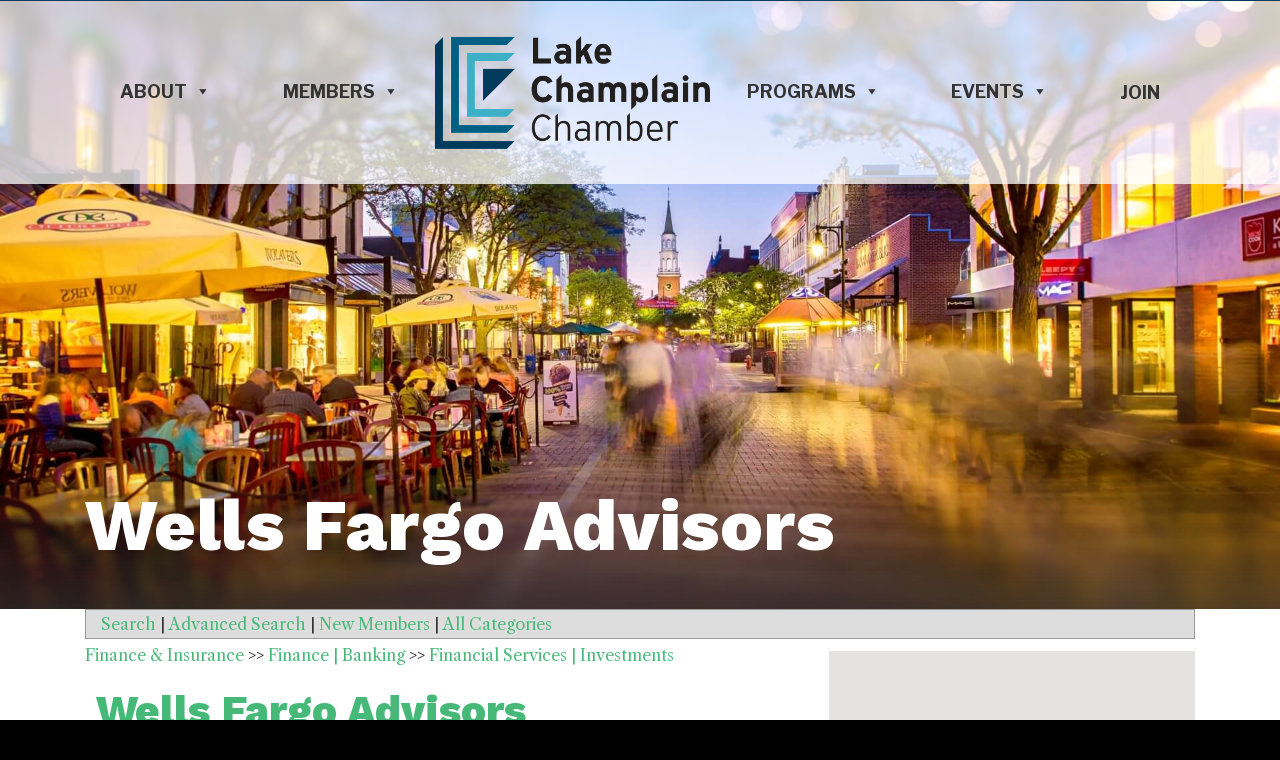

--- FILE ---
content_type: text/html; charset=utf-8
request_url: https://web.vermont.org/Finance-Banking/Wells-Fargo-Advisors-7383
body_size: 31439
content:

<!DOCTYPE html>
<!-------------------------------------------------------->
<!-- .................................................. -->
<!-- . Ã¢â€“Ë†Ã¢â€“Ë† ... .. Bytes.co ............................. -->
<!-- . Ã¢â€“Ë†Ã¢â€“Ë†Ã¢â€“Ë†Ã¢â€“Ë†Ã¢â€“Ë†Ã¢â€“Ë† .. Web Design - Digital Marketing ....... -->
<!-- . Ã¢â€“Ë†Ã¢â€“Ë†__Ã¢â€“Ë†Ã¢â€“Ë† .. Development - Hosting & Support ...... -->
<!-- . Ã¢â€“Ë†Ã¢â€“Ë†Ã¢â€“Ë†Ã¢â€“Ë†Ã¢â€“Ë†Ã¢â€“Ë† .. https://bytes.co | contact@bytes.co .. -->
<!-- .................................................. -->
<!-------------------------------------------------------->

<!-- @@ START CODE BLOCK: vermont/header.php LINE: 6-->
<html  lang="en-US">
<head>

<!-- Begin WC Dependencies -->
<!-- Kendo -->
<script type='text/javascript' src='/external/WCControls/v12/Kendo/2013.2.918/js/kendo.all.min.js'></script>
<link href='/external/WCControls/v12/Kendo/2013.2.918/styles/kendo.common.min.css' rel='stylesheet' type='text/css' />
<link href='/external/WCControls/v12/Kendo/styles/kendo.dataviz.min.css' rel='stylesheet' type='text/css' />
<!-- JQuery UI -->
<script type='text/javascript' src='https://code.jquery.com/ui/1.12.0/jquery-ui.min.js' integrity='sha256-eGE6blurk5sHj+rmkfsGYeKyZx3M4bG+ZlFyA7Kns7E=' crossorigin='anonymous'></script>
<link href='/External/WCControls/v12/JQuery/jquery.ui/1.10.0/jquery-ui.css' rel='stylesheet' type='text/css' />
<!-- JQuery Alerts -->
<script type='text/javascript' src='/External/WCControls/v12/JQuery/jquery.alerts/1.1/jquery.alerts.js'></script>
<link href='/External/WCControls/v12/JQuery/jquery.alerts/1.1/jquery.alerts.css' rel='stylesheet' type='text/css' />
<!-- WC -->
<script type='text/javascript' src='/external/WCControls/v12/viewmodels/WC_ViewModelBase.js?v=24.20.1.27842'></script>
<script type='text/javascript' src='/external/WCControls/v12/JQuery/jquery.cookie/jquery.cookie.js'></script>
<script type='text/javascript' src='/external/WCControls/v12/JQuery/jquery.blockui/jquery.blockUI.js'></script>
<link href='/external/wcpages/v12/master/style/global.css' rel='stylesheet' type='text/css' media='all' />
<link href='/external/WCControls/v12/Kendo/2013.2.918/styles/kendo.silver.min.css' rel='stylesheet' type='text/css' />
<script type="text/javascript">jQuery.browser = {msie : 0};var wc$ = jQuery.noConflict();var $ = wc$;</script>
<!-- End WC Dependencies -->



<!-- Temp -->






<meta charset="UTF-8" /><meta name="viewport" content="width=device-width, initial-scale=1.0" /><meta http-equiv="X-UA-Compatible" content="IE=edge" /><script type="text/javascript">window.NREUM||(NREUM={});NREUM.info = {"beacon":"bam.nr-data.net","errorBeacon":"bam.nr-data.net","licenseKey":"NRJS-525c57b9b98a04c8d2b","applicationID":"483312939,688651314","transactionName":"MV0AMURVWUJSVkAKWggXAQRVXFJVQ1RTBhoCURAAVUBYQ0o=","queueTime":1,"applicationTime":2938,"agent":"","atts":""}</script><script type="text/javascript">(window.NREUM||(NREUM={})).init={ajax:{deny_list:["bam.nr-data.net"]},feature_flags:["soft_nav"]};(window.NREUM||(NREUM={})).loader_config={licenseKey:"NRJS-525c57b9b98a04c8d2b",applicationID:"483312939",browserID:"483347049"};;/*! For license information please see nr-loader-rum-1.308.0.min.js.LICENSE.txt */
(()=>{var e,t,r={163:(e,t,r)=>{"use strict";r.d(t,{j:()=>E});var n=r(384),i=r(1741);var a=r(2555);r(860).K7.genericEvents;const s="experimental.resources",o="register",c=e=>{if(!e||"string"!=typeof e)return!1;try{document.createDocumentFragment().querySelector(e)}catch{return!1}return!0};var d=r(2614),u=r(944),l=r(8122);const f="[data-nr-mask]",g=e=>(0,l.a)(e,(()=>{const e={feature_flags:[],experimental:{allow_registered_children:!1,resources:!1},mask_selector:"*",block_selector:"[data-nr-block]",mask_input_options:{color:!1,date:!1,"datetime-local":!1,email:!1,month:!1,number:!1,range:!1,search:!1,tel:!1,text:!1,time:!1,url:!1,week:!1,textarea:!1,select:!1,password:!0}};return{ajax:{deny_list:void 0,block_internal:!0,enabled:!0,autoStart:!0},api:{get allow_registered_children(){return e.feature_flags.includes(o)||e.experimental.allow_registered_children},set allow_registered_children(t){e.experimental.allow_registered_children=t},duplicate_registered_data:!1},browser_consent_mode:{enabled:!1},distributed_tracing:{enabled:void 0,exclude_newrelic_header:void 0,cors_use_newrelic_header:void 0,cors_use_tracecontext_headers:void 0,allowed_origins:void 0},get feature_flags(){return e.feature_flags},set feature_flags(t){e.feature_flags=t},generic_events:{enabled:!0,autoStart:!0},harvest:{interval:30},jserrors:{enabled:!0,autoStart:!0},logging:{enabled:!0,autoStart:!0},metrics:{enabled:!0,autoStart:!0},obfuscate:void 0,page_action:{enabled:!0},page_view_event:{enabled:!0,autoStart:!0},page_view_timing:{enabled:!0,autoStart:!0},performance:{capture_marks:!1,capture_measures:!1,capture_detail:!0,resources:{get enabled(){return e.feature_flags.includes(s)||e.experimental.resources},set enabled(t){e.experimental.resources=t},asset_types:[],first_party_domains:[],ignore_newrelic:!0}},privacy:{cookies_enabled:!0},proxy:{assets:void 0,beacon:void 0},session:{expiresMs:d.wk,inactiveMs:d.BB},session_replay:{autoStart:!0,enabled:!1,preload:!1,sampling_rate:10,error_sampling_rate:100,collect_fonts:!1,inline_images:!1,fix_stylesheets:!0,mask_all_inputs:!0,get mask_text_selector(){return e.mask_selector},set mask_text_selector(t){c(t)?e.mask_selector="".concat(t,",").concat(f):""===t||null===t?e.mask_selector=f:(0,u.R)(5,t)},get block_class(){return"nr-block"},get ignore_class(){return"nr-ignore"},get mask_text_class(){return"nr-mask"},get block_selector(){return e.block_selector},set block_selector(t){c(t)?e.block_selector+=",".concat(t):""!==t&&(0,u.R)(6,t)},get mask_input_options(){return e.mask_input_options},set mask_input_options(t){t&&"object"==typeof t?e.mask_input_options={...t,password:!0}:(0,u.R)(7,t)}},session_trace:{enabled:!0,autoStart:!0},soft_navigations:{enabled:!0,autoStart:!0},spa:{enabled:!0,autoStart:!0},ssl:void 0,user_actions:{enabled:!0,elementAttributes:["id","className","tagName","type"]}}})());var p=r(6154),m=r(9324);let h=0;const v={buildEnv:m.F3,distMethod:m.Xs,version:m.xv,originTime:p.WN},b={consented:!1},y={appMetadata:{},get consented(){return this.session?.state?.consent||b.consented},set consented(e){b.consented=e},customTransaction:void 0,denyList:void 0,disabled:!1,harvester:void 0,isolatedBacklog:!1,isRecording:!1,loaderType:void 0,maxBytes:3e4,obfuscator:void 0,onerror:void 0,ptid:void 0,releaseIds:{},session:void 0,timeKeeper:void 0,registeredEntities:[],jsAttributesMetadata:{bytes:0},get harvestCount(){return++h}},_=e=>{const t=(0,l.a)(e,y),r=Object.keys(v).reduce((e,t)=>(e[t]={value:v[t],writable:!1,configurable:!0,enumerable:!0},e),{});return Object.defineProperties(t,r)};var w=r(5701);const x=e=>{const t=e.startsWith("http");e+="/",r.p=t?e:"https://"+e};var R=r(7836),k=r(3241);const A={accountID:void 0,trustKey:void 0,agentID:void 0,licenseKey:void 0,applicationID:void 0,xpid:void 0},S=e=>(0,l.a)(e,A),T=new Set;function E(e,t={},r,s){let{init:o,info:c,loader_config:d,runtime:u={},exposed:l=!0}=t;if(!c){const e=(0,n.pV)();o=e.init,c=e.info,d=e.loader_config}e.init=g(o||{}),e.loader_config=S(d||{}),c.jsAttributes??={},p.bv&&(c.jsAttributes.isWorker=!0),e.info=(0,a.D)(c);const f=e.init,m=[c.beacon,c.errorBeacon];T.has(e.agentIdentifier)||(f.proxy.assets&&(x(f.proxy.assets),m.push(f.proxy.assets)),f.proxy.beacon&&m.push(f.proxy.beacon),e.beacons=[...m],function(e){const t=(0,n.pV)();Object.getOwnPropertyNames(i.W.prototype).forEach(r=>{const n=i.W.prototype[r];if("function"!=typeof n||"constructor"===n)return;let a=t[r];e[r]&&!1!==e.exposed&&"micro-agent"!==e.runtime?.loaderType&&(t[r]=(...t)=>{const n=e[r](...t);return a?a(...t):n})})}(e),(0,n.US)("activatedFeatures",w.B)),u.denyList=[...f.ajax.deny_list||[],...f.ajax.block_internal?m:[]],u.ptid=e.agentIdentifier,u.loaderType=r,e.runtime=_(u),T.has(e.agentIdentifier)||(e.ee=R.ee.get(e.agentIdentifier),e.exposed=l,(0,k.W)({agentIdentifier:e.agentIdentifier,drained:!!w.B?.[e.agentIdentifier],type:"lifecycle",name:"initialize",feature:void 0,data:e.config})),T.add(e.agentIdentifier)}},384:(e,t,r)=>{"use strict";r.d(t,{NT:()=>s,US:()=>u,Zm:()=>o,bQ:()=>d,dV:()=>c,pV:()=>l});var n=r(6154),i=r(1863),a=r(1910);const s={beacon:"bam.nr-data.net",errorBeacon:"bam.nr-data.net"};function o(){return n.gm.NREUM||(n.gm.NREUM={}),void 0===n.gm.newrelic&&(n.gm.newrelic=n.gm.NREUM),n.gm.NREUM}function c(){let e=o();return e.o||(e.o={ST:n.gm.setTimeout,SI:n.gm.setImmediate||n.gm.setInterval,CT:n.gm.clearTimeout,XHR:n.gm.XMLHttpRequest,REQ:n.gm.Request,EV:n.gm.Event,PR:n.gm.Promise,MO:n.gm.MutationObserver,FETCH:n.gm.fetch,WS:n.gm.WebSocket},(0,a.i)(...Object.values(e.o))),e}function d(e,t){let r=o();r.initializedAgents??={},t.initializedAt={ms:(0,i.t)(),date:new Date},r.initializedAgents[e]=t}function u(e,t){o()[e]=t}function l(){return function(){let e=o();const t=e.info||{};e.info={beacon:s.beacon,errorBeacon:s.errorBeacon,...t}}(),function(){let e=o();const t=e.init||{};e.init={...t}}(),c(),function(){let e=o();const t=e.loader_config||{};e.loader_config={...t}}(),o()}},782:(e,t,r)=>{"use strict";r.d(t,{T:()=>n});const n=r(860).K7.pageViewTiming},860:(e,t,r)=>{"use strict";r.d(t,{$J:()=>u,K7:()=>c,P3:()=>d,XX:()=>i,Yy:()=>o,df:()=>a,qY:()=>n,v4:()=>s});const n="events",i="jserrors",a="browser/blobs",s="rum",o="browser/logs",c={ajax:"ajax",genericEvents:"generic_events",jserrors:i,logging:"logging",metrics:"metrics",pageAction:"page_action",pageViewEvent:"page_view_event",pageViewTiming:"page_view_timing",sessionReplay:"session_replay",sessionTrace:"session_trace",softNav:"soft_navigations",spa:"spa"},d={[c.pageViewEvent]:1,[c.pageViewTiming]:2,[c.metrics]:3,[c.jserrors]:4,[c.spa]:5,[c.ajax]:6,[c.sessionTrace]:7,[c.softNav]:8,[c.sessionReplay]:9,[c.logging]:10,[c.genericEvents]:11},u={[c.pageViewEvent]:s,[c.pageViewTiming]:n,[c.ajax]:n,[c.spa]:n,[c.softNav]:n,[c.metrics]:i,[c.jserrors]:i,[c.sessionTrace]:a,[c.sessionReplay]:a,[c.logging]:o,[c.genericEvents]:"ins"}},944:(e,t,r)=>{"use strict";r.d(t,{R:()=>i});var n=r(3241);function i(e,t){"function"==typeof console.debug&&(console.debug("New Relic Warning: https://github.com/newrelic/newrelic-browser-agent/blob/main/docs/warning-codes.md#".concat(e),t),(0,n.W)({agentIdentifier:null,drained:null,type:"data",name:"warn",feature:"warn",data:{code:e,secondary:t}}))}},1687:(e,t,r)=>{"use strict";r.d(t,{Ak:()=>d,Ze:()=>f,x3:()=>u});var n=r(3241),i=r(7836),a=r(3606),s=r(860),o=r(2646);const c={};function d(e,t){const r={staged:!1,priority:s.P3[t]||0};l(e),c[e].get(t)||c[e].set(t,r)}function u(e,t){e&&c[e]&&(c[e].get(t)&&c[e].delete(t),p(e,t,!1),c[e].size&&g(e))}function l(e){if(!e)throw new Error("agentIdentifier required");c[e]||(c[e]=new Map)}function f(e="",t="feature",r=!1){if(l(e),!e||!c[e].get(t)||r)return p(e,t);c[e].get(t).staged=!0,g(e)}function g(e){const t=Array.from(c[e]);t.every(([e,t])=>t.staged)&&(t.sort((e,t)=>e[1].priority-t[1].priority),t.forEach(([t])=>{c[e].delete(t),p(e,t)}))}function p(e,t,r=!0){const s=e?i.ee.get(e):i.ee,c=a.i.handlers;if(!s.aborted&&s.backlog&&c){if((0,n.W)({agentIdentifier:e,type:"lifecycle",name:"drain",feature:t}),r){const e=s.backlog[t],r=c[t];if(r){for(let t=0;e&&t<e.length;++t)m(e[t],r);Object.entries(r).forEach(([e,t])=>{Object.values(t||{}).forEach(t=>{t[0]?.on&&t[0]?.context()instanceof o.y&&t[0].on(e,t[1])})})}}s.isolatedBacklog||delete c[t],s.backlog[t]=null,s.emit("drain-"+t,[])}}function m(e,t){var r=e[1];Object.values(t[r]||{}).forEach(t=>{var r=e[0];if(t[0]===r){var n=t[1],i=e[3],a=e[2];n.apply(i,a)}})}},1738:(e,t,r)=>{"use strict";r.d(t,{U:()=>g,Y:()=>f});var n=r(3241),i=r(9908),a=r(1863),s=r(944),o=r(5701),c=r(3969),d=r(8362),u=r(860),l=r(4261);function f(e,t,r,a){const f=a||r;!f||f[e]&&f[e]!==d.d.prototype[e]||(f[e]=function(){(0,i.p)(c.xV,["API/"+e+"/called"],void 0,u.K7.metrics,r.ee),(0,n.W)({agentIdentifier:r.agentIdentifier,drained:!!o.B?.[r.agentIdentifier],type:"data",name:"api",feature:l.Pl+e,data:{}});try{return t.apply(this,arguments)}catch(e){(0,s.R)(23,e)}})}function g(e,t,r,n,s){const o=e.info;null===r?delete o.jsAttributes[t]:o.jsAttributes[t]=r,(s||null===r)&&(0,i.p)(l.Pl+n,[(0,a.t)(),t,r],void 0,"session",e.ee)}},1741:(e,t,r)=>{"use strict";r.d(t,{W:()=>a});var n=r(944),i=r(4261);class a{#e(e,...t){if(this[e]!==a.prototype[e])return this[e](...t);(0,n.R)(35,e)}addPageAction(e,t){return this.#e(i.hG,e,t)}register(e){return this.#e(i.eY,e)}recordCustomEvent(e,t){return this.#e(i.fF,e,t)}setPageViewName(e,t){return this.#e(i.Fw,e,t)}setCustomAttribute(e,t,r){return this.#e(i.cD,e,t,r)}noticeError(e,t){return this.#e(i.o5,e,t)}setUserId(e,t=!1){return this.#e(i.Dl,e,t)}setApplicationVersion(e){return this.#e(i.nb,e)}setErrorHandler(e){return this.#e(i.bt,e)}addRelease(e,t){return this.#e(i.k6,e,t)}log(e,t){return this.#e(i.$9,e,t)}start(){return this.#e(i.d3)}finished(e){return this.#e(i.BL,e)}recordReplay(){return this.#e(i.CH)}pauseReplay(){return this.#e(i.Tb)}addToTrace(e){return this.#e(i.U2,e)}setCurrentRouteName(e){return this.#e(i.PA,e)}interaction(e){return this.#e(i.dT,e)}wrapLogger(e,t,r){return this.#e(i.Wb,e,t,r)}measure(e,t){return this.#e(i.V1,e,t)}consent(e){return this.#e(i.Pv,e)}}},1863:(e,t,r)=>{"use strict";function n(){return Math.floor(performance.now())}r.d(t,{t:()=>n})},1910:(e,t,r)=>{"use strict";r.d(t,{i:()=>a});var n=r(944);const i=new Map;function a(...e){return e.every(e=>{if(i.has(e))return i.get(e);const t="function"==typeof e?e.toString():"",r=t.includes("[native code]"),a=t.includes("nrWrapper");return r||a||(0,n.R)(64,e?.name||t),i.set(e,r),r})}},2555:(e,t,r)=>{"use strict";r.d(t,{D:()=>o,f:()=>s});var n=r(384),i=r(8122);const a={beacon:n.NT.beacon,errorBeacon:n.NT.errorBeacon,licenseKey:void 0,applicationID:void 0,sa:void 0,queueTime:void 0,applicationTime:void 0,ttGuid:void 0,user:void 0,account:void 0,product:void 0,extra:void 0,jsAttributes:{},userAttributes:void 0,atts:void 0,transactionName:void 0,tNamePlain:void 0};function s(e){try{return!!e.licenseKey&&!!e.errorBeacon&&!!e.applicationID}catch(e){return!1}}const o=e=>(0,i.a)(e,a)},2614:(e,t,r)=>{"use strict";r.d(t,{BB:()=>s,H3:()=>n,g:()=>d,iL:()=>c,tS:()=>o,uh:()=>i,wk:()=>a});const n="NRBA",i="SESSION",a=144e5,s=18e5,o={STARTED:"session-started",PAUSE:"session-pause",RESET:"session-reset",RESUME:"session-resume",UPDATE:"session-update"},c={SAME_TAB:"same-tab",CROSS_TAB:"cross-tab"},d={OFF:0,FULL:1,ERROR:2}},2646:(e,t,r)=>{"use strict";r.d(t,{y:()=>n});class n{constructor(e){this.contextId=e}}},2843:(e,t,r)=>{"use strict";r.d(t,{G:()=>a,u:()=>i});var n=r(3878);function i(e,t=!1,r,i){(0,n.DD)("visibilitychange",function(){if(t)return void("hidden"===document.visibilityState&&e());e(document.visibilityState)},r,i)}function a(e,t,r){(0,n.sp)("pagehide",e,t,r)}},3241:(e,t,r)=>{"use strict";r.d(t,{W:()=>a});var n=r(6154);const i="newrelic";function a(e={}){try{n.gm.dispatchEvent(new CustomEvent(i,{detail:e}))}catch(e){}}},3606:(e,t,r)=>{"use strict";r.d(t,{i:()=>a});var n=r(9908);a.on=s;var i=a.handlers={};function a(e,t,r,a){s(a||n.d,i,e,t,r)}function s(e,t,r,i,a){a||(a="feature"),e||(e=n.d);var s=t[a]=t[a]||{};(s[r]=s[r]||[]).push([e,i])}},3878:(e,t,r)=>{"use strict";function n(e,t){return{capture:e,passive:!1,signal:t}}function i(e,t,r=!1,i){window.addEventListener(e,t,n(r,i))}function a(e,t,r=!1,i){document.addEventListener(e,t,n(r,i))}r.d(t,{DD:()=>a,jT:()=>n,sp:()=>i})},3969:(e,t,r)=>{"use strict";r.d(t,{TZ:()=>n,XG:()=>o,rs:()=>i,xV:()=>s,z_:()=>a});const n=r(860).K7.metrics,i="sm",a="cm",s="storeSupportabilityMetrics",o="storeEventMetrics"},4234:(e,t,r)=>{"use strict";r.d(t,{W:()=>a});var n=r(7836),i=r(1687);class a{constructor(e,t){this.agentIdentifier=e,this.ee=n.ee.get(e),this.featureName=t,this.blocked=!1}deregisterDrain(){(0,i.x3)(this.agentIdentifier,this.featureName)}}},4261:(e,t,r)=>{"use strict";r.d(t,{$9:()=>d,BL:()=>o,CH:()=>g,Dl:()=>_,Fw:()=>y,PA:()=>h,Pl:()=>n,Pv:()=>k,Tb:()=>l,U2:()=>a,V1:()=>R,Wb:()=>x,bt:()=>b,cD:()=>v,d3:()=>w,dT:()=>c,eY:()=>p,fF:()=>f,hG:()=>i,k6:()=>s,nb:()=>m,o5:()=>u});const n="api-",i="addPageAction",a="addToTrace",s="addRelease",o="finished",c="interaction",d="log",u="noticeError",l="pauseReplay",f="recordCustomEvent",g="recordReplay",p="register",m="setApplicationVersion",h="setCurrentRouteName",v="setCustomAttribute",b="setErrorHandler",y="setPageViewName",_="setUserId",w="start",x="wrapLogger",R="measure",k="consent"},5289:(e,t,r)=>{"use strict";r.d(t,{GG:()=>s,Qr:()=>c,sB:()=>o});var n=r(3878),i=r(6389);function a(){return"undefined"==typeof document||"complete"===document.readyState}function s(e,t){if(a())return e();const r=(0,i.J)(e),s=setInterval(()=>{a()&&(clearInterval(s),r())},500);(0,n.sp)("load",r,t)}function o(e){if(a())return e();(0,n.DD)("DOMContentLoaded",e)}function c(e){if(a())return e();(0,n.sp)("popstate",e)}},5607:(e,t,r)=>{"use strict";r.d(t,{W:()=>n});const n=(0,r(9566).bz)()},5701:(e,t,r)=>{"use strict";r.d(t,{B:()=>a,t:()=>s});var n=r(3241);const i=new Set,a={};function s(e,t){const r=t.agentIdentifier;a[r]??={},e&&"object"==typeof e&&(i.has(r)||(t.ee.emit("rumresp",[e]),a[r]=e,i.add(r),(0,n.W)({agentIdentifier:r,loaded:!0,drained:!0,type:"lifecycle",name:"load",feature:void 0,data:e})))}},6154:(e,t,r)=>{"use strict";r.d(t,{OF:()=>c,RI:()=>i,WN:()=>u,bv:()=>a,eN:()=>l,gm:()=>s,mw:()=>o,sb:()=>d});var n=r(1863);const i="undefined"!=typeof window&&!!window.document,a="undefined"!=typeof WorkerGlobalScope&&("undefined"!=typeof self&&self instanceof WorkerGlobalScope&&self.navigator instanceof WorkerNavigator||"undefined"!=typeof globalThis&&globalThis instanceof WorkerGlobalScope&&globalThis.navigator instanceof WorkerNavigator),s=i?window:"undefined"!=typeof WorkerGlobalScope&&("undefined"!=typeof self&&self instanceof WorkerGlobalScope&&self||"undefined"!=typeof globalThis&&globalThis instanceof WorkerGlobalScope&&globalThis),o=Boolean("hidden"===s?.document?.visibilityState),c=/iPad|iPhone|iPod/.test(s.navigator?.userAgent),d=c&&"undefined"==typeof SharedWorker,u=((()=>{const e=s.navigator?.userAgent?.match(/Firefox[/\s](\d+\.\d+)/);Array.isArray(e)&&e.length>=2&&e[1]})(),Date.now()-(0,n.t)()),l=()=>"undefined"!=typeof PerformanceNavigationTiming&&s?.performance?.getEntriesByType("navigation")?.[0]?.responseStart},6389:(e,t,r)=>{"use strict";function n(e,t=500,r={}){const n=r?.leading||!1;let i;return(...r)=>{n&&void 0===i&&(e.apply(this,r),i=setTimeout(()=>{i=clearTimeout(i)},t)),n||(clearTimeout(i),i=setTimeout(()=>{e.apply(this,r)},t))}}function i(e){let t=!1;return(...r)=>{t||(t=!0,e.apply(this,r))}}r.d(t,{J:()=>i,s:()=>n})},6630:(e,t,r)=>{"use strict";r.d(t,{T:()=>n});const n=r(860).K7.pageViewEvent},7699:(e,t,r)=>{"use strict";r.d(t,{It:()=>a,KC:()=>o,No:()=>i,qh:()=>s});var n=r(860);const i=16e3,a=1e6,s="SESSION_ERROR",o={[n.K7.logging]:!0,[n.K7.genericEvents]:!1,[n.K7.jserrors]:!1,[n.K7.ajax]:!1}},7836:(e,t,r)=>{"use strict";r.d(t,{P:()=>o,ee:()=>c});var n=r(384),i=r(8990),a=r(2646),s=r(5607);const o="nr@context:".concat(s.W),c=function e(t,r){var n={},s={},u={},l=!1;try{l=16===r.length&&d.initializedAgents?.[r]?.runtime.isolatedBacklog}catch(e){}var f={on:p,addEventListener:p,removeEventListener:function(e,t){var r=n[e];if(!r)return;for(var i=0;i<r.length;i++)r[i]===t&&r.splice(i,1)},emit:function(e,r,n,i,a){!1!==a&&(a=!0);if(c.aborted&&!i)return;t&&a&&t.emit(e,r,n);var o=g(n);m(e).forEach(e=>{e.apply(o,r)});var d=v()[s[e]];d&&d.push([f,e,r,o]);return o},get:h,listeners:m,context:g,buffer:function(e,t){const r=v();if(t=t||"feature",f.aborted)return;Object.entries(e||{}).forEach(([e,n])=>{s[n]=t,t in r||(r[t]=[])})},abort:function(){f._aborted=!0,Object.keys(f.backlog).forEach(e=>{delete f.backlog[e]})},isBuffering:function(e){return!!v()[s[e]]},debugId:r,backlog:l?{}:t&&"object"==typeof t.backlog?t.backlog:{},isolatedBacklog:l};return Object.defineProperty(f,"aborted",{get:()=>{let e=f._aborted||!1;return e||(t&&(e=t.aborted),e)}}),f;function g(e){return e&&e instanceof a.y?e:e?(0,i.I)(e,o,()=>new a.y(o)):new a.y(o)}function p(e,t){n[e]=m(e).concat(t)}function m(e){return n[e]||[]}function h(t){return u[t]=u[t]||e(f,t)}function v(){return f.backlog}}(void 0,"globalEE"),d=(0,n.Zm)();d.ee||(d.ee=c)},8122:(e,t,r)=>{"use strict";r.d(t,{a:()=>i});var n=r(944);function i(e,t){try{if(!e||"object"!=typeof e)return(0,n.R)(3);if(!t||"object"!=typeof t)return(0,n.R)(4);const r=Object.create(Object.getPrototypeOf(t),Object.getOwnPropertyDescriptors(t)),a=0===Object.keys(r).length?e:r;for(let s in a)if(void 0!==e[s])try{if(null===e[s]){r[s]=null;continue}Array.isArray(e[s])&&Array.isArray(t[s])?r[s]=Array.from(new Set([...e[s],...t[s]])):"object"==typeof e[s]&&"object"==typeof t[s]?r[s]=i(e[s],t[s]):r[s]=e[s]}catch(e){r[s]||(0,n.R)(1,e)}return r}catch(e){(0,n.R)(2,e)}}},8362:(e,t,r)=>{"use strict";r.d(t,{d:()=>a});var n=r(9566),i=r(1741);class a extends i.W{agentIdentifier=(0,n.LA)(16)}},8374:(e,t,r)=>{r.nc=(()=>{try{return document?.currentScript?.nonce}catch(e){}return""})()},8990:(e,t,r)=>{"use strict";r.d(t,{I:()=>i});var n=Object.prototype.hasOwnProperty;function i(e,t,r){if(n.call(e,t))return e[t];var i=r();if(Object.defineProperty&&Object.keys)try{return Object.defineProperty(e,t,{value:i,writable:!0,enumerable:!1}),i}catch(e){}return e[t]=i,i}},9324:(e,t,r)=>{"use strict";r.d(t,{F3:()=>i,Xs:()=>a,xv:()=>n});const n="1.308.0",i="PROD",a="CDN"},9566:(e,t,r)=>{"use strict";r.d(t,{LA:()=>o,bz:()=>s});var n=r(6154);const i="xxxxxxxx-xxxx-4xxx-yxxx-xxxxxxxxxxxx";function a(e,t){return e?15&e[t]:16*Math.random()|0}function s(){const e=n.gm?.crypto||n.gm?.msCrypto;let t,r=0;return e&&e.getRandomValues&&(t=e.getRandomValues(new Uint8Array(30))),i.split("").map(e=>"x"===e?a(t,r++).toString(16):"y"===e?(3&a()|8).toString(16):e).join("")}function o(e){const t=n.gm?.crypto||n.gm?.msCrypto;let r,i=0;t&&t.getRandomValues&&(r=t.getRandomValues(new Uint8Array(e)));const s=[];for(var o=0;o<e;o++)s.push(a(r,i++).toString(16));return s.join("")}},9908:(e,t,r)=>{"use strict";r.d(t,{d:()=>n,p:()=>i});var n=r(7836).ee.get("handle");function i(e,t,r,i,a){a?(a.buffer([e],i),a.emit(e,t,r)):(n.buffer([e],i),n.emit(e,t,r))}}},n={};function i(e){var t=n[e];if(void 0!==t)return t.exports;var a=n[e]={exports:{}};return r[e](a,a.exports,i),a.exports}i.m=r,i.d=(e,t)=>{for(var r in t)i.o(t,r)&&!i.o(e,r)&&Object.defineProperty(e,r,{enumerable:!0,get:t[r]})},i.f={},i.e=e=>Promise.all(Object.keys(i.f).reduce((t,r)=>(i.f[r](e,t),t),[])),i.u=e=>"nr-rum-1.308.0.min.js",i.o=(e,t)=>Object.prototype.hasOwnProperty.call(e,t),e={},t="NRBA-1.308.0.PROD:",i.l=(r,n,a,s)=>{if(e[r])e[r].push(n);else{var o,c;if(void 0!==a)for(var d=document.getElementsByTagName("script"),u=0;u<d.length;u++){var l=d[u];if(l.getAttribute("src")==r||l.getAttribute("data-webpack")==t+a){o=l;break}}if(!o){c=!0;var f={296:"sha512-+MIMDsOcckGXa1EdWHqFNv7P+JUkd5kQwCBr3KE6uCvnsBNUrdSt4a/3/L4j4TxtnaMNjHpza2/erNQbpacJQA=="};(o=document.createElement("script")).charset="utf-8",i.nc&&o.setAttribute("nonce",i.nc),o.setAttribute("data-webpack",t+a),o.src=r,0!==o.src.indexOf(window.location.origin+"/")&&(o.crossOrigin="anonymous"),f[s]&&(o.integrity=f[s])}e[r]=[n];var g=(t,n)=>{o.onerror=o.onload=null,clearTimeout(p);var i=e[r];if(delete e[r],o.parentNode&&o.parentNode.removeChild(o),i&&i.forEach(e=>e(n)),t)return t(n)},p=setTimeout(g.bind(null,void 0,{type:"timeout",target:o}),12e4);o.onerror=g.bind(null,o.onerror),o.onload=g.bind(null,o.onload),c&&document.head.appendChild(o)}},i.r=e=>{"undefined"!=typeof Symbol&&Symbol.toStringTag&&Object.defineProperty(e,Symbol.toStringTag,{value:"Module"}),Object.defineProperty(e,"__esModule",{value:!0})},i.p="https://js-agent.newrelic.com/",(()=>{var e={374:0,840:0};i.f.j=(t,r)=>{var n=i.o(e,t)?e[t]:void 0;if(0!==n)if(n)r.push(n[2]);else{var a=new Promise((r,i)=>n=e[t]=[r,i]);r.push(n[2]=a);var s=i.p+i.u(t),o=new Error;i.l(s,r=>{if(i.o(e,t)&&(0!==(n=e[t])&&(e[t]=void 0),n)){var a=r&&("load"===r.type?"missing":r.type),s=r&&r.target&&r.target.src;o.message="Loading chunk "+t+" failed: ("+a+": "+s+")",o.name="ChunkLoadError",o.type=a,o.request=s,n[1](o)}},"chunk-"+t,t)}};var t=(t,r)=>{var n,a,[s,o,c]=r,d=0;if(s.some(t=>0!==e[t])){for(n in o)i.o(o,n)&&(i.m[n]=o[n]);if(c)c(i)}for(t&&t(r);d<s.length;d++)a=s[d],i.o(e,a)&&e[a]&&e[a][0](),e[a]=0},r=self["webpackChunk:NRBA-1.308.0.PROD"]=self["webpackChunk:NRBA-1.308.0.PROD"]||[];r.forEach(t.bind(null,0)),r.push=t.bind(null,r.push.bind(r))})(),(()=>{"use strict";i(8374);var e=i(8362),t=i(860);const r=Object.values(t.K7);var n=i(163);var a=i(9908),s=i(1863),o=i(4261),c=i(1738);var d=i(1687),u=i(4234),l=i(5289),f=i(6154),g=i(944),p=i(384);const m=e=>f.RI&&!0===e?.privacy.cookies_enabled;function h(e){return!!(0,p.dV)().o.MO&&m(e)&&!0===e?.session_trace.enabled}var v=i(6389),b=i(7699);class y extends u.W{constructor(e,t){super(e.agentIdentifier,t),this.agentRef=e,this.abortHandler=void 0,this.featAggregate=void 0,this.loadedSuccessfully=void 0,this.onAggregateImported=new Promise(e=>{this.loadedSuccessfully=e}),this.deferred=Promise.resolve(),!1===e.init[this.featureName].autoStart?this.deferred=new Promise((t,r)=>{this.ee.on("manual-start-all",(0,v.J)(()=>{(0,d.Ak)(e.agentIdentifier,this.featureName),t()}))}):(0,d.Ak)(e.agentIdentifier,t)}importAggregator(e,t,r={}){if(this.featAggregate)return;const n=async()=>{let n;await this.deferred;try{if(m(e.init)){const{setupAgentSession:t}=await i.e(296).then(i.bind(i,3305));n=t(e)}}catch(e){(0,g.R)(20,e),this.ee.emit("internal-error",[e]),(0,a.p)(b.qh,[e],void 0,this.featureName,this.ee)}try{if(!this.#t(this.featureName,n,e.init))return(0,d.Ze)(this.agentIdentifier,this.featureName),void this.loadedSuccessfully(!1);const{Aggregate:i}=await t();this.featAggregate=new i(e,r),e.runtime.harvester.initializedAggregates.push(this.featAggregate),this.loadedSuccessfully(!0)}catch(e){(0,g.R)(34,e),this.abortHandler?.(),(0,d.Ze)(this.agentIdentifier,this.featureName,!0),this.loadedSuccessfully(!1),this.ee&&this.ee.abort()}};f.RI?(0,l.GG)(()=>n(),!0):n()}#t(e,r,n){if(this.blocked)return!1;switch(e){case t.K7.sessionReplay:return h(n)&&!!r;case t.K7.sessionTrace:return!!r;default:return!0}}}var _=i(6630),w=i(2614),x=i(3241);class R extends y{static featureName=_.T;constructor(e){var t;super(e,_.T),this.setupInspectionEvents(e.agentIdentifier),t=e,(0,c.Y)(o.Fw,function(e,r){"string"==typeof e&&("/"!==e.charAt(0)&&(e="/"+e),t.runtime.customTransaction=(r||"http://custom.transaction")+e,(0,a.p)(o.Pl+o.Fw,[(0,s.t)()],void 0,void 0,t.ee))},t),this.importAggregator(e,()=>i.e(296).then(i.bind(i,3943)))}setupInspectionEvents(e){const t=(t,r)=>{t&&(0,x.W)({agentIdentifier:e,timeStamp:t.timeStamp,loaded:"complete"===t.target.readyState,type:"window",name:r,data:t.target.location+""})};(0,l.sB)(e=>{t(e,"DOMContentLoaded")}),(0,l.GG)(e=>{t(e,"load")}),(0,l.Qr)(e=>{t(e,"navigate")}),this.ee.on(w.tS.UPDATE,(t,r)=>{(0,x.W)({agentIdentifier:e,type:"lifecycle",name:"session",data:r})})}}class k extends e.d{constructor(e){var t;(super(),f.gm)?(this.features={},(0,p.bQ)(this.agentIdentifier,this),this.desiredFeatures=new Set(e.features||[]),this.desiredFeatures.add(R),(0,n.j)(this,e,e.loaderType||"agent"),t=this,(0,c.Y)(o.cD,function(e,r,n=!1){if("string"==typeof e){if(["string","number","boolean"].includes(typeof r)||null===r)return(0,c.U)(t,e,r,o.cD,n);(0,g.R)(40,typeof r)}else(0,g.R)(39,typeof e)},t),function(e){(0,c.Y)(o.Dl,function(t,r=!1){if("string"!=typeof t&&null!==t)return void(0,g.R)(41,typeof t);const n=e.info.jsAttributes["enduser.id"];r&&null!=n&&n!==t?(0,a.p)(o.Pl+"setUserIdAndResetSession",[t],void 0,"session",e.ee):(0,c.U)(e,"enduser.id",t,o.Dl,!0)},e)}(this),function(e){(0,c.Y)(o.nb,function(t){if("string"==typeof t||null===t)return(0,c.U)(e,"application.version",t,o.nb,!1);(0,g.R)(42,typeof t)},e)}(this),function(e){(0,c.Y)(o.d3,function(){e.ee.emit("manual-start-all")},e)}(this),function(e){(0,c.Y)(o.Pv,function(t=!0){if("boolean"==typeof t){if((0,a.p)(o.Pl+o.Pv,[t],void 0,"session",e.ee),e.runtime.consented=t,t){const t=e.features.page_view_event;t.onAggregateImported.then(e=>{const r=t.featAggregate;e&&!r.sentRum&&r.sendRum()})}}else(0,g.R)(65,typeof t)},e)}(this),this.run()):(0,g.R)(21)}get config(){return{info:this.info,init:this.init,loader_config:this.loader_config,runtime:this.runtime}}get api(){return this}run(){try{const e=function(e){const t={};return r.forEach(r=>{t[r]=!!e[r]?.enabled}),t}(this.init),n=[...this.desiredFeatures];n.sort((e,r)=>t.P3[e.featureName]-t.P3[r.featureName]),n.forEach(r=>{if(!e[r.featureName]&&r.featureName!==t.K7.pageViewEvent)return;if(r.featureName===t.K7.spa)return void(0,g.R)(67);const n=function(e){switch(e){case t.K7.ajax:return[t.K7.jserrors];case t.K7.sessionTrace:return[t.K7.ajax,t.K7.pageViewEvent];case t.K7.sessionReplay:return[t.K7.sessionTrace];case t.K7.pageViewTiming:return[t.K7.pageViewEvent];default:return[]}}(r.featureName).filter(e=>!(e in this.features));n.length>0&&(0,g.R)(36,{targetFeature:r.featureName,missingDependencies:n}),this.features[r.featureName]=new r(this)})}catch(e){(0,g.R)(22,e);for(const e in this.features)this.features[e].abortHandler?.();const t=(0,p.Zm)();delete t.initializedAgents[this.agentIdentifier]?.features,delete this.sharedAggregator;return t.ee.get(this.agentIdentifier).abort(),!1}}}var A=i(2843),S=i(782);class T extends y{static featureName=S.T;constructor(e){super(e,S.T),f.RI&&((0,A.u)(()=>(0,a.p)("docHidden",[(0,s.t)()],void 0,S.T,this.ee),!0),(0,A.G)(()=>(0,a.p)("winPagehide",[(0,s.t)()],void 0,S.T,this.ee)),this.importAggregator(e,()=>i.e(296).then(i.bind(i,2117))))}}var E=i(3969);class I extends y{static featureName=E.TZ;constructor(e){super(e,E.TZ),f.RI&&document.addEventListener("securitypolicyviolation",e=>{(0,a.p)(E.xV,["Generic/CSPViolation/Detected"],void 0,this.featureName,this.ee)}),this.importAggregator(e,()=>i.e(296).then(i.bind(i,9623)))}}new k({features:[R,T,I],loaderType:"lite"})})()})();</script><link rel="profile" href="https://gmpg.org/xfn/11" /><link rel="pingback" href="https://lccvermont.org/xmlrpc.php" /><meta name="robots" content="index, follow, max-image-preview:large, max-snippet:-1, max-video-preview:-1" />

<!-- Google Tag Manager for WordPress by gtm4wp.com -->
<script data-cfasync="false" data-pagespeed-no-defer>
	var gtm4wp_datalayer_name = "dataLayer";
	var dataLayer = dataLayer || [];
</script>
<!-- End Google Tag Manager for WordPress by gtm4wp.com -->
	<!-- This site is optimized with the Yoast SEO plugin v24.2 - https://yoast.com/wordpress/plugins/seo/ -->
	<title>
	Wells Fargo Advisors
</title><link rel="canonical" href="https://lccvermont.org/weblink-wide-template/" /><meta property="og:locale" content="en_US" /><meta property="og:type" content="article" />
	<!--Removed og:title meta tag-->

	<!--Removed org:url meta tag to keep social networks from referencing the wrong page-->
	<meta property="og:site_name" content="Lake Champlain Chamber" /><meta property="article:modified_time" content="2024-12-18T17:14:03+00:00" /><meta name="twitter:card" content="summary_large_image" /><meta name="twitter:label1" content="Est. reading time" /><meta name="twitter:data1" content="1 minute" />
	<script type="application/ld+json" class="yoast-schema-graph">{"@context":"https://schema.org","@graph":[{"@type":"WebPage","@id":"https://lccvermont.org/weblink-wide-template/","url":"https://lccvermont.org/weblink-wide-template/","name":"weblink-wide-template - Lake Champlain Chamber","isPartOf":{"@id":"https://lccvermont.org/#website"},"primaryImageOfPage":{"@id":"https://lccvermont.org/weblink-wide-template/#primaryimage"},"image":{"@id":"https://lccvermont.org/weblink-wide-template/#primaryimage"},"thumbnailUrl":"https://lccvermont.org/wp-content/uploads/2018/07/Experience-Burlington.jpg","datePublished":"2021-04-16T14:42:29+00:00","dateModified":"2024-12-18T17:14:03+00:00","breadcrumb":{"@id":"https://lccvermont.org/weblink-wide-template/#breadcrumb"},"inLanguage":"en-US","potentialAction":[{"@type":"ReadAction","target":["https://lccvermont.org/weblink-wide-template/"]}]},{"@type":"ImageObject","inLanguage":"en-US","@id":"https://lccvermont.org/weblink-wide-template/#primaryimage","url":"https://lccvermont.org/wp-content/uploads/2018/07/Experience-Burlington.jpg","contentUrl":"https://lccvermont.org/wp-content/uploads/2018/07/Experience-Burlington.jpg","width":1920,"height":1014,"caption":"Church Street; Burlington, Vermont"},{"@type":"BreadcrumbList","@id":"https://lccvermont.org/weblink-wide-template/#breadcrumb","itemListElement":[{"@type":"ListItem","position":1,"name":"Home","item":"https://lccvermont.org/"},{"@type":"ListItem","position":2,"name":"weblink-wide-template"}]},{"@type":"WebSite","@id":"https://lccvermont.org/#website","url":"https://lccvermont.org/","name":"Lake Champlain Chamber","description":"","publisher":{"@id":"https://lccvermont.org/#organization"},"potentialAction":[{"@type":"SearchAction","target":{"@type":"EntryPoint","urlTemplate":"https://lccvermont.org/?s={search_term_string}"},"query-input":{"@type":"PropertyValueSpecification","valueRequired":true,"valueName":"search_term_string"}}],"inLanguage":"en-US"},{"@type":"Organization","@id":"https://lccvermont.org/#organization","name":"Lake Champlain Chamber of Commerce","alternateName":"Lake Champlain Chamber","url":"https://lccvermont.org/","logo":{"@type":"ImageObject","inLanguage":"en-US","@id":"https://lccvermont.org/#/schema/logo/image/","url":"https://lccvermont.org/wp-content/uploads/2024/04/LCC_Icon_Full-Color_RGB-profile-picture-size.png","contentUrl":"https://lccvermont.org/wp-content/uploads/2024/04/LCC_Icon_Full-Color_RGB-profile-picture-size.png","width":422,"height":592,"caption":"Lake Champlain Chamber of Commerce"},"image":{"@id":"https://lccvermont.org/#/schema/logo/image/"}}]}</script>
	<!-- / Yoast SEO plugin. -->


<link rel="dns-prefetch" href="//www.google.com" /><link rel="dns-prefetch" href="//maxcdn.bootstrapcdn.com" /><link rel="dns-prefetch" href="//fonts.googleapis.com" /><link rel="alternate" type="application/rss+xml" title="Lake Champlain Chamber » Feed" href="https://lccvermont.org/feed/" /><link rel="alternate" type="text/calendar" title="Lake Champlain Chamber » iCal Feed" href="https://lccvermont.org/events/?ical=1" />
		<!-- This site uses the Google Analytics by MonsterInsights plugin v9.2.4 - Using Analytics tracking - https://www.monsterinsights.com/ -->
							<script src="//www.googletagmanager.com/gtag/js?id=G-Q606YTZML3"  data-cfasync="false" data-wpfc-render="false" type="text/javascript" async></script>
			<script data-cfasync="false" data-wpfc-render="false" type="text/javascript">
				var mi_version = '9.2.4';
				var mi_track_user = true;
				var mi_no_track_reason = '';
								var MonsterInsightsDefaultLocations = {"page_location":"https:\/\/lccvermont.org\/weblink-wide-template\/"};
				if ( typeof MonsterInsightsPrivacyGuardFilter === 'function' ) {
					var MonsterInsightsLocations = (typeof MonsterInsightsExcludeQuery === 'object') ? MonsterInsightsPrivacyGuardFilter( MonsterInsightsExcludeQuery ) : MonsterInsightsPrivacyGuardFilter( MonsterInsightsDefaultLocations );
				} else {
					var MonsterInsightsLocations = (typeof MonsterInsightsExcludeQuery === 'object') ? MonsterInsightsExcludeQuery : MonsterInsightsDefaultLocations;
				}

								var disableStrs = [
										'ga-disable-G-Q606YTZML3',
									];

				/* Function to detect opted out users */
				function __gtagTrackerIsOptedOut() {
					for (var index = 0; index < disableStrs.length; index++) {
						if (document.cookie.indexOf(disableStrs[index] + '=true') > -1) {
							return true;
						}
					}

					return false;
				}

				/* Disable tracking if the opt-out cookie exists. */
				if (__gtagTrackerIsOptedOut()) {
					for (var index = 0; index < disableStrs.length; index++) {
						window[disableStrs[index]] = true;
					}
				}

				/* Opt-out function */
				function __gtagTrackerOptout() {
					for (var index = 0; index < disableStrs.length; index++) {
						document.cookie = disableStrs[index] + '=true; expires=Thu, 31 Dec 2099 23:59:59 UTC; path=/';
						window[disableStrs[index]] = true;
					}
				}

				if ('undefined' === typeof gaOptout) {
					function gaOptout() {
						__gtagTrackerOptout();
					}
				}
								window.dataLayer = window.dataLayer || [];

				window.MonsterInsightsDualTracker = {
					helpers: {},
					trackers: {},
				};
				if (mi_track_user) {
					function __gtagDataLayer() {
						dataLayer.push(arguments);
					}

					function __gtagTracker(type, name, parameters) {
						if (!parameters) {
							parameters = {};
						}

						if (parameters.send_to) {
							__gtagDataLayer.apply(null, arguments);
							return;
						}

						if (type === 'event') {
														parameters.send_to = monsterinsights_frontend.v4_id;
							var hookName = name;
							if (typeof parameters['event_category'] !== 'undefined') {
								hookName = parameters['event_category'] + ':' + name;
							}

							if (typeof MonsterInsightsDualTracker.trackers[hookName] !== 'undefined') {
								MonsterInsightsDualTracker.trackers[hookName](parameters);
							} else {
								__gtagDataLayer('event', name, parameters);
							}
							
						} else {
							__gtagDataLayer.apply(null, arguments);
						}
					}

					__gtagTracker('js', new Date());
					__gtagTracker('set', {
						'developer_id.dZGIzZG': true,
											});
					if ( MonsterInsightsLocations.page_location ) {
						__gtagTracker('set', MonsterInsightsLocations);
					}
										__gtagTracker('config', 'G-Q606YTZML3', {"forceSSL":"true","link_attribution":"true"} );
															window.gtag = __gtagTracker;										(function () {
						/* https://developers.google.com/analytics/devguides/collection/analyticsjs/ */
						/* ga and __gaTracker compatibility shim. */
						var noopfn = function () {
							return null;
						};
						var newtracker = function () {
							return new Tracker();
						};
						var Tracker = function () {
							return null;
						};
						var p = Tracker.prototype;
						p.get = noopfn;
						p.set = noopfn;
						p.send = function () {
							var args = Array.prototype.slice.call(arguments);
							args.unshift('send');
							__gaTracker.apply(null, args);
						};
						var __gaTracker = function () {
							var len = arguments.length;
							if (len === 0) {
								return;
							}
							var f = arguments[len - 1];
							if (typeof f !== 'object' || f === null || typeof f.hitCallback !== 'function') {
								if ('send' === arguments[0]) {
									var hitConverted, hitObject = false, action;
									if ('event' === arguments[1]) {
										if ('undefined' !== typeof arguments[3]) {
											hitObject = {
												'eventAction': arguments[3],
												'eventCategory': arguments[2],
												'eventLabel': arguments[4],
												'value': arguments[5] ? arguments[5] : 1,
											}
										}
									}
									if ('pageview' === arguments[1]) {
										if ('undefined' !== typeof arguments[2]) {
											hitObject = {
												'eventAction': 'page_view',
												'page_path': arguments[2],
											}
										}
									}
									if (typeof arguments[2] === 'object') {
										hitObject = arguments[2];
									}
									if (typeof arguments[5] === 'object') {
										Object.assign(hitObject, arguments[5]);
									}
									if ('undefined' !== typeof arguments[1].hitType) {
										hitObject = arguments[1];
										if ('pageview' === hitObject.hitType) {
											hitObject.eventAction = 'page_view';
										}
									}
									if (hitObject) {
										action = 'timing' === arguments[1].hitType ? 'timing_complete' : hitObject.eventAction;
										hitConverted = mapArgs(hitObject);
										__gtagTracker('event', action, hitConverted);
									}
								}
								return;
							}

							function mapArgs(args) {
								var arg, hit = {};
								var gaMap = {
									'eventCategory': 'event_category',
									'eventAction': 'event_action',
									'eventLabel': 'event_label',
									'eventValue': 'event_value',
									'nonInteraction': 'non_interaction',
									'timingCategory': 'event_category',
									'timingVar': 'name',
									'timingValue': 'value',
									'timingLabel': 'event_label',
									'page': 'page_path',
									'location': 'page_location',
									'title': 'page_title',
									'referrer' : 'page_referrer',
								};
								for (arg in args) {
																		if (!(!args.hasOwnProperty(arg) || !gaMap.hasOwnProperty(arg))) {
										hit[gaMap[arg]] = args[arg];
									} else {
										hit[arg] = args[arg];
									}
								}
								return hit;
							}

							try {
								f.hitCallback();
							} catch (ex) {
							}
						};
						__gaTracker.create = newtracker;
						__gaTracker.getByName = newtracker;
						__gaTracker.getAll = function () {
							return [];
						};
						__gaTracker.remove = noopfn;
						__gaTracker.loaded = true;
						window['__gaTracker'] = __gaTracker;
					})();
									} else {
										console.log("");
					(function () {
						function __gtagTracker() {
							return null;
						}

						window['__gtagTracker'] = __gtagTracker;
						window['gtag'] = __gtagTracker;
					})();
									}
			</script>
				<!-- / Google Analytics by MonsterInsights -->
		<script type="text/javascript">
/* <![CDATA[ */
window._wpemojiSettings = {"baseUrl":"https:\/\/s.w.org\/images\/core\/emoji\/15.0.3\/72x72\/","ext":".png","svgUrl":"https:\/\/s.w.org\/images\/core\/emoji\/15.0.3\/svg\/","svgExt":".svg","source":{"concatemoji":"https:\/\/lccvermont.org\/wp-includes\/js\/wp-emoji-release.min.js?ver=6.6.1"}};
/*! This file is auto-generated */
!function(i,n){var o,s,e;function c(e){try{var t={supportTests:e,timestamp:(new Date).valueOf()};sessionStorage.setItem(o,JSON.stringify(t))}catch(e){}}function p(e,t,n){e.clearRect(0,0,e.canvas.width,e.canvas.height),e.fillText(t,0,0);var t=new Uint32Array(e.getImageData(0,0,e.canvas.width,e.canvas.height).data),r=(e.clearRect(0,0,e.canvas.width,e.canvas.height),e.fillText(n,0,0),new Uint32Array(e.getImageData(0,0,e.canvas.width,e.canvas.height).data));return t.every(function(e,t){return e===r[t]})}function u(e,t,n){switch(t){case"flag":return n(e,"\ud83c\udff3\ufe0f\u200d\u26a7\ufe0f","\ud83c\udff3\ufe0f\u200b\u26a7\ufe0f")?!1:!n(e,"\ud83c\uddfa\ud83c\uddf3","\ud83c\uddfa\u200b\ud83c\uddf3")&&!n(e,"\ud83c\udff4\udb40\udc67\udb40\udc62\udb40\udc65\udb40\udc6e\udb40\udc67\udb40\udc7f","\ud83c\udff4\u200b\udb40\udc67\u200b\udb40\udc62\u200b\udb40\udc65\u200b\udb40\udc6e\u200b\udb40\udc67\u200b\udb40\udc7f");case"emoji":return!n(e,"\ud83d\udc26\u200d\u2b1b","\ud83d\udc26\u200b\u2b1b")}return!1}function f(e,t,n){var r="undefined"!=typeof WorkerGlobalScope&&self instanceof WorkerGlobalScope?new OffscreenCanvas(300,150):i.createElement("canvas"),a=r.getContext("2d",{willReadFrequently:!0}),o=(a.textBaseline="top",a.font="600 32px Arial",{});return e.forEach(function(e){o[e]=t(a,e,n)}),o}function t(e){var t=i.createElement("script");t.src=e,t.defer=!0,i.head.appendChild(t)}"undefined"!=typeof Promise&&(o="wpEmojiSettingsSupports",s=["flag","emoji"],n.supports={everything:!0,everythingExceptFlag:!0},e=new Promise(function(e){i.addEventListener("DOMContentLoaded",e,{once:!0})}),new Promise(function(t){var n=function(){try{var e=JSON.parse(sessionStorage.getItem(o));if("object"==typeof e&&"number"==typeof e.timestamp&&(new Date).valueOf()<e.timestamp+604800&&"object"==typeof e.supportTests)return e.supportTests}catch(e){}return null}();if(!n){if("undefined"!=typeof Worker&&"undefined"!=typeof OffscreenCanvas&&"undefined"!=typeof URL&&URL.createObjectURL&&"undefined"!=typeof Blob)try{var e="postMessage("+f.toString()+"("+[JSON.stringify(s),u.toString(),p.toString()].join(",")+"));",r=new Blob([e],{type:"text/javascript"}),a=new Worker(URL.createObjectURL(r),{name:"wpTestEmojiSupports"});return void(a.onmessage=function(e){c(n=e.data),a.terminate(),t(n)})}catch(e){}c(n=f(s,u,p))}t(n)}).then(function(e){for(var t in e)n.supports[t]=e[t],n.supports.everything=n.supports.everything&&n.supports[t],"flag"!==t&&(n.supports.everythingExceptFlag=n.supports.everythingExceptFlag&&n.supports[t]);n.supports.everythingExceptFlag=n.supports.everythingExceptFlag&&!n.supports.flag,n.DOMReady=!1,n.readyCallback=function(){n.DOMReady=!0}}).then(function(){return e}).then(function(){var e;n.supports.everything||(n.readyCallback(),(e=n.source||{}).concatemoji?t(e.concatemoji):e.wpemoji&&e.twemoji&&(t(e.twemoji),t(e.wpemoji)))}))}((window,document),window._wpemojiSettings);
/* ]]> */
</script>
<link rel="stylesheet" href="https://lccvermont.org/?mcsf_action=main_css&amp;ver=1.6.2" type="text/css" media="all" /><link rel="stylesheet" href="https://lccvermont.org/wp-content/plugins/events-calendar-pro/src/resources/css/tribe-events-pro-mini-calendar-block.min.css?ver=7.0.3" type="text/css" media="all" />
<style id='wp-emoji-styles-inline-css' type='text/css'>

	img.wp-smiley, img.emoji {
		display: inline !important;
		border: none !important;
		box-shadow: none !important;
		height: 1em !important;
		width: 1em !important;
		margin: 0 0.07em !important;
		vertical-align: -0.1em !important;
		background: none !important;
		padding: 0 !important;
	}
</style>
<style id='classic-theme-styles-inline-css' type='text/css'>
/*! This file is auto-generated */
.wp-block-button__link{color:#fff;background-color:#32373c;border-radius:9999px;box-shadow:none;text-decoration:none;padding:calc(.667em + 2px) calc(1.333em + 2px);font-size:1.125em}.wp-block-file__button{background:#32373c;color:#fff;text-decoration:none}
</style>
<style id='global-styles-inline-css' type='text/css'>
:root{--wp--preset--aspect-ratio--square: 1;--wp--preset--aspect-ratio--4-3: 4/3;--wp--preset--aspect-ratio--3-4: 3/4;--wp--preset--aspect-ratio--3-2: 3/2;--wp--preset--aspect-ratio--2-3: 2/3;--wp--preset--aspect-ratio--16-9: 16/9;--wp--preset--aspect-ratio--9-16: 9/16;--wp--preset--color--black: #000000;--wp--preset--color--cyan-bluish-gray: #abb8c3;--wp--preset--color--white: #ffffff;--wp--preset--color--pale-pink: #f78da7;--wp--preset--color--vivid-red: #cf2e2e;--wp--preset--color--luminous-vivid-orange: #ff6900;--wp--preset--color--luminous-vivid-amber: #fcb900;--wp--preset--color--light-green-cyan: #7bdcb5;--wp--preset--color--vivid-green-cyan: #00d084;--wp--preset--color--pale-cyan-blue: #8ed1fc;--wp--preset--color--vivid-cyan-blue: #0693e3;--wp--preset--color--vivid-purple: #9b51e0;--wp--preset--gradient--vivid-cyan-blue-to-vivid-purple: linear-gradient(135deg,rgba(6,147,227,1) 0%,rgb(155,81,224) 100%);--wp--preset--gradient--light-green-cyan-to-vivid-green-cyan: linear-gradient(135deg,rgb(122,220,180) 0%,rgb(0,208,130) 100%);--wp--preset--gradient--luminous-vivid-amber-to-luminous-vivid-orange: linear-gradient(135deg,rgba(252,185,0,1) 0%,rgba(255,105,0,1) 100%);--wp--preset--gradient--luminous-vivid-orange-to-vivid-red: linear-gradient(135deg,rgba(255,105,0,1) 0%,rgb(207,46,46) 100%);--wp--preset--gradient--very-light-gray-to-cyan-bluish-gray: linear-gradient(135deg,rgb(238,238,238) 0%,rgb(169,184,195) 100%);--wp--preset--gradient--cool-to-warm-spectrum: linear-gradient(135deg,rgb(74,234,220) 0%,rgb(151,120,209) 20%,rgb(207,42,186) 40%,rgb(238,44,130) 60%,rgb(251,105,98) 80%,rgb(254,248,76) 100%);--wp--preset--gradient--blush-light-purple: linear-gradient(135deg,rgb(255,206,236) 0%,rgb(152,150,240) 100%);--wp--preset--gradient--blush-bordeaux: linear-gradient(135deg,rgb(254,205,165) 0%,rgb(254,45,45) 50%,rgb(107,0,62) 100%);--wp--preset--gradient--luminous-dusk: linear-gradient(135deg,rgb(255,203,112) 0%,rgb(199,81,192) 50%,rgb(65,88,208) 100%);--wp--preset--gradient--pale-ocean: linear-gradient(135deg,rgb(255,245,203) 0%,rgb(182,227,212) 50%,rgb(51,167,181) 100%);--wp--preset--gradient--electric-grass: linear-gradient(135deg,rgb(202,248,128) 0%,rgb(113,206,126) 100%);--wp--preset--gradient--midnight: linear-gradient(135deg,rgb(2,3,129) 0%,rgb(40,116,252) 100%);--wp--preset--font-size--small: 13px;--wp--preset--font-size--medium: 20px;--wp--preset--font-size--large: 36px;--wp--preset--font-size--x-large: 42px;--wp--preset--spacing--20: 0.44rem;--wp--preset--spacing--30: 0.67rem;--wp--preset--spacing--40: 1rem;--wp--preset--spacing--50: 1.5rem;--wp--preset--spacing--60: 2.25rem;--wp--preset--spacing--70: 3.38rem;--wp--preset--spacing--80: 5.06rem;--wp--preset--shadow--natural: 6px 6px 9px rgba(0, 0, 0, 0.2);--wp--preset--shadow--deep: 12px 12px 50px rgba(0, 0, 0, 0.4);--wp--preset--shadow--sharp: 6px 6px 0px rgba(0, 0, 0, 0.2);--wp--preset--shadow--outlined: 6px 6px 0px -3px rgba(255, 255, 255, 1), 6px 6px rgba(0, 0, 0, 1);--wp--preset--shadow--crisp: 6px 6px 0px rgba(0, 0, 0, 1);}:where(.is-layout-flex){gap: 0.5em;}:where(.is-layout-grid){gap: 0.5em;}body .is-layout-flex{display: flex;}.is-layout-flex{flex-wrap: wrap;align-items: center;}.is-layout-flex > :is(*, div){margin: 0;}body .is-layout-grid{display: grid;}.is-layout-grid > :is(*, div){margin: 0;}:where(.wp-block-columns.is-layout-flex){gap: 2em;}:where(.wp-block-columns.is-layout-grid){gap: 2em;}:where(.wp-block-post-template.is-layout-flex){gap: 1.25em;}:where(.wp-block-post-template.is-layout-grid){gap: 1.25em;}.has-black-color{color: var(--wp--preset--color--black) !important;}.has-cyan-bluish-gray-color{color: var(--wp--preset--color--cyan-bluish-gray) !important;}.has-white-color{color: var(--wp--preset--color--white) !important;}.has-pale-pink-color{color: var(--wp--preset--color--pale-pink) !important;}.has-vivid-red-color{color: var(--wp--preset--color--vivid-red) !important;}.has-luminous-vivid-orange-color{color: var(--wp--preset--color--luminous-vivid-orange) !important;}.has-luminous-vivid-amber-color{color: var(--wp--preset--color--luminous-vivid-amber) !important;}.has-light-green-cyan-color{color: var(--wp--preset--color--light-green-cyan) !important;}.has-vivid-green-cyan-color{color: var(--wp--preset--color--vivid-green-cyan) !important;}.has-pale-cyan-blue-color{color: var(--wp--preset--color--pale-cyan-blue) !important;}.has-vivid-cyan-blue-color{color: var(--wp--preset--color--vivid-cyan-blue) !important;}.has-vivid-purple-color{color: var(--wp--preset--color--vivid-purple) !important;}.has-black-background-color{background-color: var(--wp--preset--color--black) !important;}.has-cyan-bluish-gray-background-color{background-color: var(--wp--preset--color--cyan-bluish-gray) !important;}.has-white-background-color{background-color: var(--wp--preset--color--white) !important;}.has-pale-pink-background-color{background-color: var(--wp--preset--color--pale-pink) !important;}.has-vivid-red-background-color{background-color: var(--wp--preset--color--vivid-red) !important;}.has-luminous-vivid-orange-background-color{background-color: var(--wp--preset--color--luminous-vivid-orange) !important;}.has-luminous-vivid-amber-background-color{background-color: var(--wp--preset--color--luminous-vivid-amber) !important;}.has-light-green-cyan-background-color{background-color: var(--wp--preset--color--light-green-cyan) !important;}.has-vivid-green-cyan-background-color{background-color: var(--wp--preset--color--vivid-green-cyan) !important;}.has-pale-cyan-blue-background-color{background-color: var(--wp--preset--color--pale-cyan-blue) !important;}.has-vivid-cyan-blue-background-color{background-color: var(--wp--preset--color--vivid-cyan-blue) !important;}.has-vivid-purple-background-color{background-color: var(--wp--preset--color--vivid-purple) !important;}.has-black-border-color{border-color: var(--wp--preset--color--black) !important;}.has-cyan-bluish-gray-border-color{border-color: var(--wp--preset--color--cyan-bluish-gray) !important;}.has-white-border-color{border-color: var(--wp--preset--color--white) !important;}.has-pale-pink-border-color{border-color: var(--wp--preset--color--pale-pink) !important;}.has-vivid-red-border-color{border-color: var(--wp--preset--color--vivid-red) !important;}.has-luminous-vivid-orange-border-color{border-color: var(--wp--preset--color--luminous-vivid-orange) !important;}.has-luminous-vivid-amber-border-color{border-color: var(--wp--preset--color--luminous-vivid-amber) !important;}.has-light-green-cyan-border-color{border-color: var(--wp--preset--color--light-green-cyan) !important;}.has-vivid-green-cyan-border-color{border-color: var(--wp--preset--color--vivid-green-cyan) !important;}.has-pale-cyan-blue-border-color{border-color: var(--wp--preset--color--pale-cyan-blue) !important;}.has-vivid-cyan-blue-border-color{border-color: var(--wp--preset--color--vivid-cyan-blue) !important;}.has-vivid-purple-border-color{border-color: var(--wp--preset--color--vivid-purple) !important;}.has-vivid-cyan-blue-to-vivid-purple-gradient-background{background: var(--wp--preset--gradient--vivid-cyan-blue-to-vivid-purple) !important;}.has-light-green-cyan-to-vivid-green-cyan-gradient-background{background: var(--wp--preset--gradient--light-green-cyan-to-vivid-green-cyan) !important;}.has-luminous-vivid-amber-to-luminous-vivid-orange-gradient-background{background: var(--wp--preset--gradient--luminous-vivid-amber-to-luminous-vivid-orange) !important;}.has-luminous-vivid-orange-to-vivid-red-gradient-background{background: var(--wp--preset--gradient--luminous-vivid-orange-to-vivid-red) !important;}.has-very-light-gray-to-cyan-bluish-gray-gradient-background{background: var(--wp--preset--gradient--very-light-gray-to-cyan-bluish-gray) !important;}.has-cool-to-warm-spectrum-gradient-background{background: var(--wp--preset--gradient--cool-to-warm-spectrum) !important;}.has-blush-light-purple-gradient-background{background: var(--wp--preset--gradient--blush-light-purple) !important;}.has-blush-bordeaux-gradient-background{background: var(--wp--preset--gradient--blush-bordeaux) !important;}.has-luminous-dusk-gradient-background{background: var(--wp--preset--gradient--luminous-dusk) !important;}.has-pale-ocean-gradient-background{background: var(--wp--preset--gradient--pale-ocean) !important;}.has-electric-grass-gradient-background{background: var(--wp--preset--gradient--electric-grass) !important;}.has-midnight-gradient-background{background: var(--wp--preset--gradient--midnight) !important;}.has-small-font-size{font-size: var(--wp--preset--font-size--small) !important;}.has-medium-font-size{font-size: var(--wp--preset--font-size--medium) !important;}.has-large-font-size{font-size: var(--wp--preset--font-size--large) !important;}.has-x-large-font-size{font-size: var(--wp--preset--font-size--x-large) !important;}
:where(.wp-block-post-template.is-layout-flex){gap: 1.25em;}:where(.wp-block-post-template.is-layout-grid){gap: 1.25em;}
:where(.wp-block-columns.is-layout-flex){gap: 2em;}:where(.wp-block-columns.is-layout-grid){gap: 2em;}
:root :where(.wp-block-pullquote){font-size: 1.5em;line-height: 1.6;}
</style>
<link rel="stylesheet" href="https://lccvermont.org/wp-content/plugins/constant-contact-forms/assets/css/style.css?ver=2.7.0" type="text/css" media="all" /><link rel="stylesheet" href="https://lccvermont.org/wp-content/plugins/embedpress/assets/css/embedpress.css?ver=6.6.1" type="text/css" media="all" /><link rel="stylesheet" href="https://lccvermont.org/wp-content/plugins/wp-job-manager/assets/dist/css/job-listings.css?ver=598383a28ac5f9f156e4" type="text/css" media="all" /><link rel="stylesheet" href="https://lccvermont.org/wp-content/plugins/wp-smartcrop/css/image-renderer.css?ver=2.0.10" type="text/css" media="all" /><link rel="stylesheet" href="https://lccvermont.org/wp-content/plugins/the-events-calendar/src/resources/css/tribe-events-single-skeleton.min.css?ver=6.6.4.2" type="text/css" media="all" /><link rel="stylesheet" href="https://lccvermont.org/wp-content/plugins/the-events-calendar/src/resources/css/tribe-events-single-full.min.css?ver=6.6.4.2" type="text/css" media="all" /><link rel="stylesheet" href="https://lccvermont.org/wp-content/plugins/the-events-calendar/src/resources/css/integrations/plugins/elementor/widgets/widget-base.min.css?ver=6.6.4.2" type="text/css" media="all" /><link rel="stylesheet" href="https://lccvermont.org/wp-content/uploads/maxmegamenu/style.css?ver=c4edb4" type="text/css" media="all" /><link rel="stylesheet" href="https://lccvermont.org/wp-includes/css/dashicons.min.css?ver=6.6.1" type="text/css" media="all" /><link rel="stylesheet" href="https://maxcdn.bootstrapcdn.com/bootstrap/4.0.0/css/bootstrap.min.css" type="text/css" media="all" /><link rel="stylesheet" href="https://lccvermont.org/wp-content/themes/vermont/compiled/site.css?ver=4b518bfa-dev" type="text/css" media="all" /><link rel="stylesheet" href="https://fonts.googleapis.com/css?family=Libre+Franklin%3A400%2C500%2C600%2C700%2C900%7CMontserrat%3A400%2C500%2C600%2C700%2C900&amp;ver=6.6.1" type="text/css" media="all" /><link rel="stylesheet" href="https://fonts.googleapis.com/css2?family=Libre+Caslon+Text&amp;display=swap&amp;ver=6.6.1" type="text/css" media="all" /><link rel="stylesheet" href="https://fonts.googleapis.com/css2?family=Work+Sans%3Awght%40600%3B700%3B800&amp;display=swap&amp;ver=6.6.1" type="text/css" media="all" /><link rel="stylesheet" href="https://lccvermont.org/wp-content/plugins/elementor/assets/lib/eicons/css/elementor-icons.min.css?ver=5.34.0" type="text/css" media="all" /><link rel="stylesheet" href="https://lccvermont.org/wp-content/plugins/elementor/assets/css/frontend.min.css?ver=3.26.4" type="text/css" media="all" /><link rel="stylesheet" href="https://lccvermont.org/wp-content/uploads/elementor/css/post-7552.css?ver=1736288714" type="text/css" media="all" /><link rel="stylesheet" href="https://lccvermont.org/wp-content/plugins/addons-for-elementor-premium/assets/css/lib/animate.css?ver=8.7" type="text/css" media="all" /><link rel="stylesheet" href="https://lccvermont.org/wp-content/plugins/addons-for-elementor-premium/assets/css/lib/sliders.min.css?ver=8.7" type="text/css" media="all" /><link rel="stylesheet" href="https://lccvermont.org/wp-content/plugins/addons-for-elementor-premium/assets/css/icomoon.css?ver=8.7" type="text/css" media="all" /><link rel="stylesheet" href="https://lccvermont.org/wp-content/plugins/addons-for-elementor-premium/assets/css/lae-frontend.css?ver=8.7" type="text/css" media="all" /><link rel="stylesheet" href="https://lccvermont.org/wp-content/plugins/addons-for-elementor-premium/assets/css/lae-grid.css?ver=8.7" type="text/css" media="all" /><link rel="stylesheet" href="https://lccvermont.org/wp-content/plugins/addons-for-elementor-premium/assets/css/premium/lib/jquery.fancybox.css?ver=8.7" type="text/css" media="all" /><link rel="stylesheet" href="https://lccvermont.org/wp-content/plugins/addons-for-elementor-premium/assets/css/premium/lib/powertip.css?ver=8.7" type="text/css" media="all" /><link rel="stylesheet" href="https://lccvermont.org/wp-content/plugins/addons-for-elementor-premium/assets/css/premium/lib/sliders.min.css?ver=8.7" type="text/css" media="all" /><link rel="stylesheet" href="https://lccvermont.org/wp-content/plugins/addons-for-elementor-premium/assets/css/premium/lae-blocks.css?ver=8.7" type="text/css" media="all" /><link rel="stylesheet" href="https://lccvermont.org/wp-content/plugins/addons-for-elementor-premium/assets/css/widgets/lae-widgets.min.css?ver=8.7" type="text/css" media="all" /><link rel="stylesheet" href="https://lccvermont.org/wp-content/plugins/addons-for-elementor-premium/assets/css/premium/widgets/lae-widgets.min.css?ver=8.7" type="text/css" media="all" /><link rel="stylesheet" href="https://lccvermont.org/wp-content/plugins/elementor/assets/lib/font-awesome/css/all.min.css?ver=3.26.4" type="text/css" media="all" /><link rel="stylesheet" href="https://lccvermont.org/wp-content/plugins/elementor/assets/lib/font-awesome/css/v4-shims.min.css?ver=3.26.4" type="text/css" media="all" /><link rel="stylesheet" href="https://fonts.googleapis.com/css?family=Roboto%3A100%2C100italic%2C200%2C200italic%2C300%2C300italic%2C400%2C400italic%2C500%2C500italic%2C600%2C600italic%2C700%2C700italic%2C800%2C800italic%2C900%2C900italic%7CRoboto+Slab%3A100%2C100italic%2C200%2C200italic%2C300%2C300italic%2C400%2C400italic%2C500%2C500italic%2C600%2C600italic%2C700%2C700italic%2C800%2C800italic%2C900%2C900italic&amp;display=auto&amp;ver=6.6.1" type="text/css" media="all" /><link rel="preconnect" href="https://fonts.gstatic.com/" crossorigin="" /><script type="text/javascript" src="https://lccvermont.org/wp-content/plugins/google-analytics-for-wordpress/assets/js/frontend-gtag.min.js?ver=9.2.4" id="monsterinsights-frontend-script-js" async="async" data-wp-strategy="async"></script>
<script data-cfasync="false" data-wpfc-render="false" type="text/javascript" id='monsterinsights-frontend-script-js-extra'>/* <![CDATA[ */
var monsterinsights_frontend = {"js_events_tracking":"true","download_extensions":"doc,pdf,ppt,zip,xls,docx,pptx,xlsx","inbound_paths":"[{\"path\":\"\\\/go\\\/\",\"label\":\"affiliate\"},{\"path\":\"\\\/recommend\\\/\",\"label\":\"affiliate\"}]","home_url":"https:\/\/lccvermont.org","hash_tracking":"false","v4_id":"G-Q606YTZML3"};/* ]]> */
</script>
<script type="text/javascript" src="https://lccvermont.org/wp-includes/js/jquery/jquery.min.js?ver=3.7.1" id="jquery-core-js"></script>
<script type="text/javascript" src="https://lccvermont.org/wp-includes/js/jquery/jquery-migrate.min.js?ver=3.4.1" id="jquery-migrate-js"></script>
<script type="text/javascript" src="https://lccvermont.org/wp-content/plugins/elementor/assets/lib/font-awesome/js/v4-shims.min.js?ver=3.26.4" id="font-awesome-4-shim-js"></script>
<link rel="https://api.w.org/" href="https://lccvermont.org/wp-json/" /><link rel="alternate" title="JSON" type="application/json" href="https://lccvermont.org/wp-json/wp/v2/pages/8768" /><link rel="EditURI" type="application/rsd+xml" title="RSD" href="https://lccvermont.org/xmlrpc.php?rsd" /><link rel="shortlink" href="https://lccvermont.org/?p=8768" />
        <script type="text/javascript">
            ( function () {
                window.lae_fs = { can_use_premium_code: true};
            } )();
        </script>
        <meta name="tec-api-version" content="v1" /><meta name="tec-api-origin" content="https://lccvermont.org" /><link rel="alternate" href="https://lccvermont.org/wp-json/tribe/events/v1/" />
<!-- Google Tag Manager for WordPress by gtm4wp.com -->
<!-- GTM Container placement set to manual -->
<script data-cfasync="false" data-pagespeed-no-defer>
	var dataLayer_content = {"pagePostType":"page","pagePostType2":"single-page","pagePostAuthor":"vermontdotorg"};
	dataLayer.push( dataLayer_content );
</script>
<script data-cfasync="false">
(function(w,d,s,l,i){w[l]=w[l]||[];w[l].push({'gtm.start':
new Date().getTime(),event:'gtm.js'});var f=d.getElementsByTagName(s)[0],
j=d.createElement(s),dl=l!='dataLayer'?'&l='+l:'';j.async=true;j.src=
'//www.googletagmanager.com/gtm.js?id='+i+dl;f.parentNode.insertBefore(j,f);
})(window,document,'script','dataLayer','GTM-P76LVF');
</script>
<!-- End Google Tag Manager for WordPress by gtm4wp.com --><meta name="generator" content="Elementor 3.26.4; features: additional_custom_breakpoints; settings: css_print_method-external, google_font-enabled, font_display-auto" />
			<style>
				.e-con.e-parent:nth-of-type(n+4):not(.e-lazyloaded):not(.e-no-lazyload),
				.e-con.e-parent:nth-of-type(n+4):not(.e-lazyloaded):not(.e-no-lazyload) * {
					background-image: none !important;
				}
				@media screen and (max-height: 1024px) {
					.e-con.e-parent:nth-of-type(n+3):not(.e-lazyloaded):not(.e-no-lazyload),
					.e-con.e-parent:nth-of-type(n+3):not(.e-lazyloaded):not(.e-no-lazyload) * {
						background-image: none !important;
					}
				}
				@media screen and (max-height: 640px) {
					.e-con.e-parent:nth-of-type(n+2):not(.e-lazyloaded):not(.e-no-lazyload),
					.e-con.e-parent:nth-of-type(n+2):not(.e-lazyloaded):not(.e-no-lazyload) * {
						background-image: none !important;
					}
				}
			</style>
			<link rel="icon" href="https://lccvermont.org/wp-content/uploads/2021/07/favicon-32x32-1.png" sizes="32x32" /><link rel="icon" href="https://lccvermont.org/wp-content/uploads/2021/07/favicon-32x32-1.png" sizes="192x192" /><link rel="apple-touch-icon" href="https://lccvermont.org/wp-content/uploads/2021/07/favicon-32x32-1.png" /><meta name="msapplication-TileImage" content="https://lccvermont.org/wp-content/uploads/2021/07/favicon-32x32-1.png" />
		<style type="text/css" id="wp-custom-css">
			#bbytes-header.center-logo .center-logo-navbar #mega-menu-wrap-primary #mega-menu-primary > li.mega-menu-item > a.mega-menu-link {
	background-color: transparent !important;
/* Updating this in the SCSS was not working, so I did it here. Sue me 	 */
}

.elementor-divider-separator {
	border-top: 1px solid black !important;
}

#searchform-modal-link {
	height: 56px;
}

#mega-menu-wrap-primary #mega-menu-primary li.mega-menu-megamenu > ul.mega-sub-menu > li.mega-menu-row .mega-menu-column > ul.mega-sub-menu > li.mega-menu-item > a.mega-menu-link {
	color: black;
}

#mega-menu-wrap-primary #mega-menu-primary li.mega-menu-megamenu > ul.mega-sub-menu > li.mega-menu-row .mega-menu-column > ul.mega-sub-menu > li.mega-menu-item {
	padding: 0 15px 8px;`
}

#colophon a:hover, #colophon a:focus{
	background-color: transparent;
}
/* 
Calendar Changes */
#post-2922 .bbytes-heading-overlay header.bbytes-starter-responsive-image-wrap .heading-overlay .heading-content-container {
	padding-top: 200px;
}
#post-0  .bbytes-heading-overlay header.bbytes-starter-responsive-image-wrap .heading-overlay .heading-content-container {
	padding-top: 200px;
}		</style>
		<style type="text/css">/** Mega Menu CSS: fs **/</style>
	<link rel="preload" href="https://fonts.googleapis.com/css?family=Libre+Franklin:400,500,600,700,900|Montserrat:400,500,600,700,900" as="style" /><link rel="preload" href="https://lccvermont.org/wp-content/themes/vermont/includes/fonts/icomoon.eot?7trhhq" as="font" /><link rel="preload" href="https://lccvermont.org/wp-content/themes/vermont/includes/fonts/icomoon.eot?7trhhq#iefix" as="font" /><link rel="preload" href="https://lccvermont.org/wp-content/themes/vermont/includes/fonts/icomoon.ttf?7trhhq" as="font" /><link rel="preload" href="https://lccvermont.org/wp-content/themes/vermont/includes/fonts/icomoon.woff?7trhhq" as="font" /><link rel="preload" href="https://lccvermont.org/wp-content/themes/vermont/includes/fonts/icomoon.svg?7trhhq#icomoon" as="font" /><link rel="preload" href="https://stackpath.bootstrapcdn.com/font-awesome/4.7.0/css/font-awesome.min.css" as="style" /><link rel="stylesheet" href="https://www.vermont.org/wp-content/plugins/elementor/assets/lib/font-awesome/css/font-awesome.min.css?ver=4.7.0" type="text/css" media="all" /><meta content="Wells Fargo Advisors" property="og:title" /><meta content="https://web.vermont.org/external/wcpages/images/facebook-new-members.jpg" property="og:image" /><meta content=" 180 Battery Street Burlington, VT 05401" property="og:description" /><meta content="200" property="og:image:width" /><meta content="200" property="og:image:height" /><meta content="https://web.vermont.org/external/wcpages/wcdirectory/results/listing.aspx?listingid=7383" property="og:url" /><link rel="canonical" href="https://web.vermont.org/Finance-Banking/Wells-Fargo-Advisors-7383"/><meta name="description" content="Wells Fargo Advisors | 180 Battery Street, Burlington , VT, 05401 | " /><meta name="keywords" content="Wells Fargo Advisors | 180 Battery Street, Burlington , VT, 05401" /></head>

<body class="page-template page-template-template-weblink page-template-template-weblink-php page page-id-8768 tribe-no-js ctct-vermont mega-menu-primary lake-champlain-chamber site-id-1 vermont-org elementor-default elementor-kit-7552 elementor-page elementor-page-8768 tribe-theme-vermont">
<form name="aspnetForm" method="post" action="/Finance-Banking/Wells-Fargo-Advisors-7383" id="ctl01">
<div>
<input type="hidden" name="__VIEWSTATE" id="__VIEWSTATE" value="/[base64]/[base64]/////w9k1OyQt73prl05bG7fj9YpY1GO0rYZXdI+KkQpi2s9ycM=" />
</div>

<script type="text/javascript">
//<![CDATA[
var theForm = document.forms['ctl01'];
if (!theForm) {
    theForm = document.ctl01;
}
function __doPostBack(eventTarget, eventArgument) {
    if (!theForm.onsubmit || (theForm.onsubmit() != false)) {
        theForm.__EVENTTARGET.value = eventTarget;
        theForm.__EVENTARGUMENT.value = eventArgument;
        theForm.submit();
    }
}
//]]>
</script>


<script src="/WebResource.axd?d=5BVUCkqF1GclNCrLjbZ-BQUZnVClxMZtu3Hh9TiV14hSAYIK4P73uaSK80oya8OSKDayMRpy8yJJS9iWGhxb_iEtHedClmRLqiBdKnCWxQM1&amp;t=638901536248157332" type="text/javascript"></script>


<!-- GTM Container placement set to manual -->
<!-- Google Tag Manager (noscript) -->
				<noscript><iframe src="https://www.googletagmanager.com/ns.html?id=GTM-P76LVF" height="0" width="0" style="display:none;visibility:hidden" aria-hidden="true"></iframe></noscript>
<!-- End Google Tag Manager (noscript) --><a href="https://lccvermont.org/weblink-wide-template/#main-content" class="focus-only">Skip to Main Content</a>

<!-- @@ START CODE BLOCK: vermont/parts/header-templates/header-center-logo.php LINE: 2-->
<div class="mobile-menu-overlay"></div>
<div id="bbytes-header" class="default center-logo">
	<header id="masthead"> 			<nav id="utility-nav" class="utility-navigation">
				<div class="container">
					<div class="row">
						<div class="utility-navigation-inner col-xl-6">
							<div class="nav-utility d-none d-xl-flex justify-content-start">
															</div>
						</div>
						<div class="col-xl-6 d-flex align-items-center justify-content-end">
							<div class="utility-left">
															</div>
						</div>
					</div>
				</div>
			</nav>
					<div id="primary-nav-wrapper" class="d-none d-xl-block">
			<div class="container">
				<div class="row">
					<div class="col-12">
						<nav class="navbar navbar-expand-xl" id="primary-nav">
							<button class="navbar-toggler" type="button" data-toggle="collapse" data-target="#navbarSupportedContent" aria-controls="navbarSupportedContent" aria-expanded="false" aria-label="Toggle navigation">
								<i class="fa fa-bars" aria-hidden="true"></i>
							</button>
							<div class="collapse navbar-collapse center-logo-navbar" id="navbarSupportedContent">
								<div id="mega-menu-wrap-primary" class="mega-menu-wrap"><div class="mega-menu-toggle"><div class="mega-toggle-blocks-left"></div><div class="mega-toggle-blocks-center"></div><div class="mega-toggle-blocks-right"><div class='mega-toggle-block mega-menu-toggle-animated-block mega-toggle-block-0' id='mega-toggle-block-0'><button aria-label="Toggle Menu" class="mega-toggle-animated mega-toggle-animated-slider" type="button" aria-expanded="false">
                  <span class="mega-toggle-animated-box">
                    <span class="mega-toggle-animated-inner"></span>
                  </span>
                </button></div></div></div><ul id="mega-menu-primary" class="mega-menu max-mega-menu mega-menu-horizontal mega-no-js" data-event="hover_intent" data-effect="fade_up" data-effect-speed="200" data-effect-mobile="disabled" data-effect-speed-mobile="0" data-mobile-force-width="false" data-second-click="close" data-document-click="collapse" data-vertical-behaviour="standard" data-breakpoint="768" data-unbind="true" data-mobile-state="collapse_all" data-mobile-direction="vertical" data-hover-intent-timeout="300" data-hover-intent-interval="100"><li class='mega-menu-item mega-menu-item-type-post_type mega-menu-item-object-page mega-menu-item-has-children mega-menu-megamenu mega-align-bottom-left mega-menu-grid mega-menu-item-2943' id='mega-menu-item-2943'><a class="mega-menu-link" href="https://lccvermont.org/about/" aria-expanded="false" tabindex="0">About<span class="mega-indicator"></span></a>
<ul class="mega-sub-menu">
<li class='mega-menu-row' id='mega-menu-2943-0'>
	<ul class="mega-sub-menu">
<li class='mega-menu-column mega-menu-columns-3-of-12' id='mega-menu-2943-0-0'>
		<ul class="mega-sub-menu">
<li class='mega-menu-item mega-menu-item-type-widget widget_custom_html mega-menu-item-custom_html-2' id='mega-menu-item-custom_html-2'><div class="textwidget custom-html-widget"><div class="menu-heading-wrapper stacked">
			<div class="bytes-home-heading-wrapper d-flex">
			<h2 class="title">About the Chamber</h2>
			<span class="filler"></span>
			<a class="see-more-link" href="https://lccvermont.org/about">See More <i class="fa fa-caret-right"></i></a>
		</div>
</div></div></li>		</ul>
</li><li class='mega-menu-column mega-menu-columns-3-of-12' id='mega-menu-2943-0-1'>
		<ul class="mega-sub-menu">
<li class='mega-menu-item mega-menu-item-type-post_type mega-menu-item-object-page mega-menu-item-2960' id='mega-menu-item-2960'><a class="mega-menu-link" href="https://lccvermont.org/about/staff/">Staff</a></li><li class='mega-menu-item mega-menu-item-type-post_type mega-menu-item-object-page mega-menu-item-2959' id='mega-menu-item-2959'><a class="mega-menu-link" href="https://lccvermont.org/about/board-committees/">Board &amp; Committees</a></li><li class='mega-menu-item mega-menu-item-type-post_type mega-menu-item-object-page mega-menu-item-3611' id='mega-menu-item-3611'><a class="mega-menu-link" href="https://lccvermont.org/news/">News</a></li><li class='mega-menu-item mega-menu-item-type-post_type mega-menu-item-object-page mega-menu-item-2957' id='mega-menu-item-2957'><a class="mega-menu-link" href="https://lccvermont.org/about/contact/">Contact</a></li>		</ul>
</li><li class='mega-menu-column mega-menu-columns-3-of-12' id='mega-menu-2943-0-2'></li><li class='mega-menu-column mega-menu-columns-3-of-12' id='mega-menu-2943-0-3'></li>	</ul>
</li></ul>
</li><li class='mega-menu-item mega-menu-item-type-post_type mega-menu-item-object-page mega-menu-item-has-children mega-menu-megamenu mega-align-bottom-left mega-menu-grid mega-menu-item-2974' id='mega-menu-item-2974'><a class="mega-menu-link" href="https://lccvermont.org/members-info/" aria-expanded="false" tabindex="0">Members<span class="mega-indicator"></span></a>
<ul class="mega-sub-menu">
<li class='mega-menu-row' id='mega-menu-2974-0'>
	<ul class="mega-sub-menu">
<li class='mega-menu-column mega-menu-columns-3-of-12' id='mega-menu-2974-0-0'>
		<ul class="mega-sub-menu">
<li class='mega-menu-item mega-menu-item-type-widget widget_custom_html mega-menu-item-custom_html-3' id='mega-menu-item-custom_html-3'><div class="textwidget custom-html-widget"><div class="menu-heading-wrapper stacked">
			<div class="bytes-home-heading-wrapper d-flex">
			<h2 class="title">Members</h2>
			<span class="filler"></span>
			<a class="see-more-link" href="https:/lccvermont.org/members">See More <i class="fa fa-caret-right"></i></a>
		</div>
</div></div></li>		</ul>
</li><li class='mega-menu-column mega-menu-columns-3-of-12' id='mega-menu-2974-0-1'>
		<ul class="mega-sub-menu">
<li class='mega-menu-item mega-menu-item-type-custom mega-menu-item-object-custom mega-menu-item-8745' id='mega-menu-item-8745'><a class="mega-menu-link" href="https://web.vermont.org/atlas/portal/profile">Member Portal</a></li><li class='mega-menu-item mega-menu-item-type-custom mega-menu-item-object-custom mega-menu-item-2984' id='mega-menu-item-2984'><a class="mega-menu-link" href="https://web.vermont.org/search/">Member Directory</a></li><li class='mega-menu-item mega-menu-item-type-post_type mega-menu-item-object-page mega-menu-item-has-children mega-menu-item-10842' id='mega-menu-item-10842'><a class="mega-menu-link" href="https://lccvermont.org/members-info/savings/">Member Savings<span class="mega-indicator"></span></a>
			<ul class="mega-sub-menu">
<li class='mega-menu-item mega-menu-item-type-post_type mega-menu-item-object-post mega-menu-item-10843' id='mega-menu-item-10843'><a class="mega-menu-link" href="https://lccvermont.org/member-benefits/dental-and-vision-insurance/">Vision and Dental Insurance</a></li>			</ul>
</li><li class='mega-menu-item mega-menu-item-type-post_type mega-menu-item-object-page mega-menu-item-2977' id='mega-menu-item-2977'><a class="mega-menu-link" href="https://lccvermont.org/members-info/document-services-certificates-of-free-sale/">Document Services</a></li><li class='mega-menu-item mega-menu-item-type-post_type mega-menu-item-object-page mega-menu-item-2958' id='mega-menu-item-2958'><a class="mega-menu-link" href="https://lccvermont.org/members-info/jobboard/">Job Board</a></li><li class='mega-menu-item mega-menu-item-type-post_type mega-menu-item-object-page mega-menu-item-9354' id='mega-menu-item-9354'><a class="mega-menu-link" href="https://lccvermont.org/advertising/">Promotional Opportunities</a></li>		</ul>
</li><li class='mega-menu-column mega-menu-columns-3-of-12' id='mega-menu-2974-0-2'></li><li class='mega-menu-column mega-menu-columns-3-of-12' id='mega-menu-2974-0-3'></li>	</ul>
</li></ul>
</li><li class='mega-bbytes-menu-split mega-menu-item mega-menu-item-type-custom mega-menu-item-object-custom mega-align-bottom-left mega-menu-flyout mega-menu-item-7818 bbytes-menu-split' id='mega-menu-item-7818'><a class="mega-menu-link" href="https://lccvermont.org/" tabindex="0"><img src="https://lccvermont.org/wp-content/themes/vermont/images/lcc_full_logo.png" alt="LCC Homepage"></a></li><li class='mega-menu-item mega-menu-item-type-post_type mega-menu-item-object-page mega-menu-item-has-children mega-menu-megamenu mega-align-bottom-left mega-menu-grid mega-menu-item-2947' id='mega-menu-item-2947'><a class="mega-menu-link" href="https://lccvermont.org/programs/" aria-expanded="false" tabindex="0">Programs<span class="mega-indicator"></span></a>
<ul class="mega-sub-menu">
<li class='mega-menu-row' id='mega-menu-2947-0'>
	<ul class="mega-sub-menu">
<li class='mega-menu-column mega-menu-columns-4-of-12' id='mega-menu-2947-0-0'>
		<ul class="mega-sub-menu">
<li class='mega-menu-item mega-menu-item-type-widget widget_custom_html mega-menu-item-custom_html-4' id='mega-menu-item-custom_html-4'><div class="textwidget custom-html-widget"><div class="menu-heading-wrapper stacked">
			<div class="bytes-home-heading-wrapper d-flex">
			<h2 class="title">Programs & Affiliations</h2>
			<span class="filler"></span>
<!-- 			<a class="see-more-link" href="https://lccvermont.org/programs-affiliations">See More <i class="fa fa-caret-right"></i></a> -->
		</div>
</div></div></li>		</ul>
</li><li class='mega-menu-column mega-menu-columns-3-of-12' id='mega-menu-2947-0-1'>
		<ul class="mega-sub-menu">
<li class='mega-menu-item mega-menu-item-type-post_type mega-menu-item-object-page mega-menu-item-2980' id='mega-menu-item-2980'><a class="mega-menu-link" href="https://lccvermont.org/programs/government-affairs-advocacy/">Advocacy</a></li><li class='mega-menu-item mega-menu-item-type-post_type mega-menu-item-object-page mega-menu-item-8536' id='mega-menu-item-8536'><a class="mega-menu-link" href="https://lccvermont.org/programs/launchvt/">LaunchVT</a></li><li class='mega-menu-item mega-menu-item-type-post_type mega-menu-item-object-page mega-menu-item-has-children mega-menu-item-7809' id='mega-menu-item-7809'><a class="mega-menu-link" href="https://lccvermont.org/leadership/">Leadership Champlain<span class="mega-indicator"></span></a>
			<ul class="mega-sub-menu">
<li class='mega-menu-item mega-menu-item-type-post_type mega-menu-item-object-page mega-menu-item-13261' id='mega-menu-item-13261'><a class="mega-menu-link" href="https://lccvermont.org/advance-champlain/">*NEW* Advance Champlain</a></li>			</ul>
</li><li class='mega-menu-item mega-menu-item-type-post_type mega-menu-item-object-page mega-menu-item-has-children mega-menu-item-8534' id='mega-menu-item-8534'><a class="mega-menu-link" href="https://lccvermont.org/programs/talentbtv/">TalentBTV<span class="mega-indicator"></span></a>
			<ul class="mega-sub-menu">
<li class='mega-menu-item mega-menu-item-type-custom mega-menu-item-object-custom mega-menu-item-10258' id='mega-menu-item-10258'><a class="mega-menu-link" href="https://www.bypvt.org/">Burlington Young Professionals</a></li>			</ul>
</li><li class='mega-menu-item mega-menu-item-type-post_type mega-menu-item-object-page mega-menu-item-2981' id='mega-menu-item-2981'><a class="mega-menu-link" href="https://lccvermont.org/programs/visitor-services/">Visitor Economy</a></li>		</ul>
</li><li class='mega-menu-column mega-menu-columns-3-of-12' id='mega-menu-2947-0-2'></li>	</ul>
</li></ul>
</li><li class='mega-menu-item mega-menu-item-type-custom mega-menu-item-object-custom mega-menu-item-has-children mega-menu-megamenu mega-align-bottom-left mega-menu-grid mega-menu-item-2946' id='mega-menu-item-2946'><a class="mega-menu-link" href="https://lccvermont.org/events" aria-expanded="false" tabindex="0">Events<span class="mega-indicator"></span></a>
<ul class="mega-sub-menu">
<li class='mega-menu-row' id='mega-menu-2946-0'>
	<ul class="mega-sub-menu">
<li class='mega-menu-column mega-menu-columns-3-of-12' id='mega-menu-2946-0-0'>
		<ul class="mega-sub-menu">
<li class='mega-menu-item mega-menu-item-type-widget widget_custom_html mega-menu-item-custom_html-5' id='mega-menu-item-custom_html-5'><div class="textwidget custom-html-widget"><div class="menu-heading-wrapper stacked">
			<div class="bytes-home-heading-wrapper d-flex">
			<h2 class="title">Events</h2>
			<span class="filler"></span>
			<a class="see-more-link" href="https://lccvermont.org/lcrcc-events">See More <i class="fa fa-caret-right"></i></a>
		</div>
</div></div></li>		</ul>
</li><li class='mega-menu-column mega-menu-columns-3-of-12' id='mega-menu-2946-0-1'>
		<ul class="mega-sub-menu">
<li class='mega-menu-item mega-menu-item-type-custom mega-menu-item-object-custom mega-menu-item-2985' id='mega-menu-item-2985'><a class="mega-menu-link" href="https://lccvermont.org/events/">Upcoming Events</a></li><li class='mega-menu-item mega-menu-item-type-custom mega-menu-item-object-custom mega-menu-item-2986' id='mega-menu-item-2986'><a class="mega-menu-link" href="https://lccvermont.org/events/community/add/">List my Event</a></li>		</ul>
</li><li class='mega-menu-column mega-menu-columns-3-of-12' id='mega-menu-2946-0-2'></li><li class='mega-menu-column mega-menu-columns-3-of-12' id='mega-menu-2946-0-3'></li>	</ul>
</li></ul>
</li><li class='mega-menu-item mega-menu-item-type-custom mega-menu-item-object-custom mega-align-bottom-left mega-menu-flyout mega-menu-item-8742' id='mega-menu-item-8742'><a class="mega-menu-link" href="https://lccvermont.org/about/join/" tabindex="0">Join</a></li></ul></div>							</div>
						</nav>
					</div>
				</div>
			</div>
		</div>
		<div id="primary-nav-wrapper-mobile" class="d-block d-xl-none">
			<nav class="navbar" id="primary-nav-mobile">
				<button class="navbar-toggler" type="button" aria-controls="navbarSupportedContent" aria-expanded="false" aria-label="Toggle navigation">
					<i class="fa fa-bars" aria-hidden="true"></i>
				</button>
				
<!-- @@ START CODE BLOCK: vermont/parts/header-templates/branding.php LINE: 2-->
<div class="site-branding  has-logo">
		<a href="https://lccvermont.org/" class="navbar-brand" title="Go to Lake Champlain Chamber homepage" rel="home">
			<img src="https://lccvermont.org/wp-content/themes/vermont/images/lcc_full_logo.png" alt="Lake Champlain Chamber Logo"/>		</a>
</div>

<!-- @@ END CODE BLOCK: vermont/parts/header-templates/branding.php LINE: 41-->
				<div class="navbar-collapse center-logo-navbar" id="navbarSupportedContentMobile">
					<div class="d-block">
						
<!-- @@ START CODE BLOCK: vermont/parts/searchform-templates/searchform-mobile.php LINE: 2-->
<div class="searchform-template mobile">
	
        <label for="mobile-search">Search:</label>
        <div class="input-group">
			<input type="search" class="form-control" id="mobile-search" value="" name="s" title="Search for:" aria-label="Search">
			<span class="input-group-btn">
				<button type="submit" class="btn" value="submit">Go</button>
			</span>
		</div>
	
</div> 
<!-- @@ END CODE BLOCK: vermont/parts/searchform-templates/searchform-mobile.php LINE: 14-->
					</div>
					<div class="nav-utility d-flex">
											</div>
					<ul id="menu-main-menu-mobile" class="nav navbar-nav "><li id="menu-item-2943" class="menu-item menu-item-type-post_type menu-item-object-page menu-item-has-children menu-item-2943 nav-item dropdown"><a href="https://lccvermont.org/about/" class="nav-link">About</a><a class="touch-target dropdown-toggle" data-toggle="dropdown" href="https://lccvermont.org/weblink-wide-template/#"><i class="fa fa-angle-right"><span class="sr-only">Toggle Dropdown</span></i></a>
<ul class="dropdown-menu">
	<li id="menu-item-2960" class="menu-item menu-item-type-post_type menu-item-object-page menu-item-2960 nav-item"><a href="https://lccvermont.org/about/staff/" class="dropdown-item">Staff</a>	<li id="menu-item-2959" class="menu-item menu-item-type-post_type menu-item-object-page menu-item-2959 nav-item"><a href="https://lccvermont.org/about/board-committees/" class="dropdown-item">Board &amp; Committees</a>	<li id="menu-item-3611" class="menu-item menu-item-type-post_type menu-item-object-page menu-item-3611 nav-item"><a href="https://lccvermont.org/news/" class="dropdown-item">News</a>	<li id="menu-item-2957" class="menu-item menu-item-type-post_type menu-item-object-page menu-item-2957 nav-item"><a href="https://lccvermont.org/about/contact/" class="dropdown-item">Contact</a></ul>
<li id="menu-item-2974" class="menu-item menu-item-type-post_type menu-item-object-page menu-item-has-children menu-item-2974 nav-item dropdown"><a href="https://lccvermont.org/members-info/" class="nav-link">Members</a><a class="touch-target dropdown-toggle" data-toggle="dropdown" href="https://lccvermont.org/weblink-wide-template/#"><i class="fa fa-angle-right"><span class="sr-only">Toggle Dropdown</span></i></a>
<ul class="dropdown-menu">
	<li id="menu-item-8745" class="menu-item menu-item-type-custom menu-item-object-custom menu-item-8745 nav-item"><a href="https://web.vermont.org/atlas/portal/profile" class="dropdown-item">Member Portal</a>	<li id="menu-item-2984" class="menu-item menu-item-type-custom menu-item-object-custom menu-item-2984 nav-item"><a href="https://web.vermont.org/search/" class="dropdown-item">Member Directory</a>	<li id="menu-item-2958" class="menu-item menu-item-type-post_type menu-item-object-page menu-item-2958 nav-item"><a href="https://lccvermont.org/members-info/jobboard/" class="dropdown-item">Job Board</a>	<li id="menu-item-10842" class="menu-item menu-item-type-post_type menu-item-object-page menu-item-has-children menu-item-10842 nav-item dropdown"><a href="https://lccvermont.org/members-info/savings/" class="dropdown-item">Member Savings</a><a class="touch-target deep-toggle" href="https://lccvermont.org/weblink-wide-template/#"><i class="fa fa-angle-right"><span class="sr-only">Toggle Dropdown</span></i></a>
	<ul class="dropdown-menu">
		<li id="menu-item-10843" class="menu-item menu-item-type-post_type menu-item-object-post menu-item-10843 nav-item"><a href="https://lccvermont.org/member-benefits/dental-and-vision-insurance/" class="dropdown-item">Vision and Dental Insurance</a>	</ul>
	<li id="menu-item-9354" class="menu-item menu-item-type-post_type menu-item-object-page menu-item-9354 nav-item"><a href="https://lccvermont.org/advertising/" class="dropdown-item">Promotional Opportunities</a>	<li id="menu-item-2977" class="menu-item menu-item-type-post_type menu-item-object-page menu-item-2977 nav-item"><a href="https://lccvermont.org/members-info/document-services-certificates-of-free-sale/" class="dropdown-item">Document Services</a></ul>
<li id="menu-item-7818" class="bbytes-menu-split menu-item menu-item-type-custom menu-item-object-custom menu-item-7818 nav-item"><a href="https://lccvermont.org/" class="nav-link"><img src="https://lccvermont.org/wp-content/themes/vermont/images/lcc_full_logo.png" alt="LCC Homepage"></a><li id="menu-item-2947" class="menu-item menu-item-type-post_type menu-item-object-page menu-item-has-children menu-item-2947 nav-item dropdown"><a href="https://lccvermont.org/programs/" class="nav-link">Programs</a><a class="touch-target dropdown-toggle" data-toggle="dropdown" href="https://lccvermont.org/weblink-wide-template/#"><i class="fa fa-angle-right"><span class="sr-only">Toggle Dropdown</span></i></a>
<ul class="dropdown-menu">
	<li id="menu-item-2980" class="menu-item menu-item-type-post_type menu-item-object-page menu-item-2980 nav-item"><a href="https://lccvermont.org/programs/government-affairs-advocacy/" class="dropdown-item">Advocacy</a>	<li id="menu-item-8536" class="menu-item menu-item-type-post_type menu-item-object-page menu-item-8536 nav-item"><a href="https://lccvermont.org/programs/launchvt/" class="dropdown-item">LaunchVT</a>	<li id="menu-item-7809" class="menu-item menu-item-type-post_type menu-item-object-page menu-item-has-children menu-item-7809 nav-item dropdown"><a href="https://lccvermont.org/leadership/" class="dropdown-item">Leadership Champlain</a><a class="touch-target deep-toggle" href="https://lccvermont.org/weblink-wide-template/#"><i class="fa fa-angle-right"><span class="sr-only">Toggle Dropdown</span></i></a>
	<ul class="dropdown-menu">
		<li id="menu-item-13261" class="menu-item menu-item-type-post_type menu-item-object-page menu-item-13261 nav-item"><a href="https://lccvermont.org/advance-champlain/" class="dropdown-item">*NEW* Advance Champlain</a>	</ul>
	<li id="menu-item-8534" class="menu-item menu-item-type-post_type menu-item-object-page menu-item-has-children menu-item-8534 nav-item dropdown"><a href="https://lccvermont.org/programs/talentbtv/" class="dropdown-item">TalentBTV</a><a class="touch-target deep-toggle" href="https://lccvermont.org/weblink-wide-template/#"><i class="fa fa-angle-right"><span class="sr-only">Toggle Dropdown</span></i></a>
	<ul class="dropdown-menu">
		<li id="menu-item-10258" class="menu-item menu-item-type-custom menu-item-object-custom menu-item-10258 nav-item"><a href="https://www.bypvt.org/" class="dropdown-item">Burlington Young Professionals</a>	</ul>
	<li id="menu-item-2981" class="menu-item menu-item-type-post_type menu-item-object-page menu-item-2981 nav-item"><a href="https://lccvermont.org/programs/visitor-services/" class="dropdown-item">Visitor Economy</a></ul>
<li id="menu-item-2946" class="menu-item menu-item-type-custom menu-item-object-custom menu-item-has-children menu-item-2946 nav-item dropdown"><a href="https://lccvermont.org/events" class="nav-link">Events</a><a class="touch-target dropdown-toggle" data-toggle="dropdown" href="https://lccvermont.org/weblink-wide-template/#"><i class="fa fa-angle-right"><span class="sr-only">Toggle Dropdown</span></i></a>
<ul class="dropdown-menu">
	<li id="menu-item-2985" class="menu-item menu-item-type-custom menu-item-object-custom menu-item-2985 nav-item"><a href="https://lccvermont.org/events/" class="dropdown-item">Upcoming Events</a>	<li id="menu-item-2986" class="menu-item menu-item-type-custom menu-item-object-custom menu-item-2986 nav-item"><a href="https://lccvermont.org/events/community/add/" class="dropdown-item">List my Event</a></ul>
<li id="menu-item-8742" class="menu-item menu-item-type-custom menu-item-object-custom menu-item-8742 nav-item"><a href="https://lccvermont.org/about/join/" class="nav-link">Join</a></ul>					<div class="d-block">
						
<!-- @@ START CODE BLOCK: vermont/parts/social_bar.php LINE: 2-->
<div class="social-links">
	<ul>
					</ul>
</div>

<!-- @@ END CODE BLOCK: vermont/parts/social_bar.php LINE: 38-->
					</div>
				</div>
			</nav>
		</div>
	</header>
</div> <!-- #bbytes-header -->

<!-- @@ END CODE BLOCK: vermont/parts/header-templates/header-center-logo.php LINE: 108-->

<!-- @@ END CODE BLOCK: vermont/header.php LINE: 65-->

<!-- @@ START CODE BLOCK: vermont/template-weblink.php LINE: 9-->
<div id="main-content">
		<div class="bbytes-single-heading bbytes-heading-overlay">
		<header class="bbytes-starter-responsive-image-wrap" style="background-image: url(https://lccvermont.org/wp-content/uploads/2018/07/Experience-Burlington.jpg)"> 			<div class="heading-overlay">
				<div class="heading-content-container">
					<div class="heading-gradient-wrapper">
						<div class="container">
							<h1 class="page-title">Wells Fargo Advisors
<style type="text/css">
    .wc-legacyPageTitle,
	.GeneralHeader,
	.HeaderStyle1, 
    #wc-eventDetailsPageTitle,
    #wc-eventRegistrationPageTitle
    {
        display: none!important;
    }
</style></h1>
						</div>
					</div>
				</div>
			</div>
		</header>
	</div>
	<div class="container">
		
    <link rel="stylesheet" type="text/css" href="/external/wcpages/v12/master/style/businessdirectory.aspx?settinggroup=listingdetails" />
<script type="text/javascript">var secureWebRoot = "https://web.vermont.org";</script>
<script type="text/javascript">var AFT = "[base64]";</script>
<script type="text/javascript">
    function recordReferralOnClick(profileidcsv, listingidcsv, referraltype) {
        var filename = 'Results.aspx';
        var xmlhttp0; xmlhttp0 = new XMLHttpRequest();
        // Browser cannot post to SSL path unless it is the same domain.  Most of our sites are not the same domain.
        //xmlhttp0.open("POST", secureWebRoot + "/external/wcpages/v12/gateway/gateway.aspx?OutputType=json&Namespace=Weblink_Core&TypeName=WC_ReferralManager&MethodName=AddListingReferralEntries&FriendlyResponse=False&Async=True", true);
        xmlhttp0.open("POST", "/external/wcpages/v12/referral/record.aspx?ProfileIDsCSV=" + profileidcsv + "&ListingIDsCSV=" + listingidcsv + "&ReferralType=" + referraltype + "&FileName=" + filename + "&AFT=" + AFT, true);
        xmlhttp0.setRequestHeader("Content-type", "application/x-www-form-urlencoded");
        var xmlhttp0POST = '{"ProfileIDsCSV" : "' + profileidcsv + '","ListingIDsCSV" : "' + listingidcsv + '","ReferralType" : "' + referraltype + '","FileName" : "' + filename + '","AFT" : "' + AFT + '"}';
        xmlhttp0.send(xmlhttp0POST);
    }
</script>

<h1 id="wc-pageTitle" class="wc-pageTitle wc-legacyPageTitle">Wells Fargo Advisors</h1>

<div class="clearDiv">&nbsp;</div>
<div class="fullWidth">
    <div class="directory_navigation">
	    <div class="directory_navigation_box">
            <span class='Directory_Search_Link' style='display:none;'><a href='/search' >Search</a></span><span class='Directory_Advanced_Search_Link' style='display:none;'><span class='Directory_Search_Link' style='display:none;'>&nbsp;|&nbsp;</span><a href='/advancedsearch' >Advanced Search</a></span><span class='Directory_New_Members_Link' style='display:none;'>&nbsp;|&nbsp;<a href='/directory/results.aspx?NewMemberSearch=true&adkeyword=NewMember' >New Members</a></span><span class='Directory_Coupons_Link' style='display:none;'>&nbsp;|&nbsp;<a href='/coupons' >Coupons and Discounts</a></span><span class='Directory_All_Categories_Link' style='display:none;'>&nbsp;|&nbsp;<a href='/allcategories' >All Categories</a></span>
        </div>
    </div>

    <div style="clear:both;height:1px;width:100%;overflow:hidden;">&nbsp;</div>
    

</div>

<div style="clear:both;height:1px;width:100%;overflow:hidden;">&nbsp;</div>

<div class="right thirdWidth" id="mdiv_DirectoryContentRight">
    
    <div class="fullWidth" id="mdiv_DirectorySubContent1">
        <div class="clearDiv">&nbsp;</div>
        <div class="ListingDetails_MapContainer">
            <div id="map_canvas" style="min-height:250px;"></div>
        </div>
        <div class="clearDiv height8">&nbsp;</div>
    </div>
    <div class="fullWidth" id="mdiv_DirectorySubContent0">
        <div class="clearDiv">&nbsp;</div>
        
        <div class="clearDiv">&nbsp;</div>
    </div>
    <div class="fullWidth" id="mdiv_DirectorySubContent2">
        <div class="clearDiv">&nbsp;</div>
        
        <div id="relatedCategories_canvas">&nbsp</div>
        <div class="clearDiv height8">&nbsp;</div>
    </div>
    <div class="fullWidth wc-directory-sub-content-3" id="mdiv_DirectorySubContent3">
        <div class="clearDiv">&nbsp;</div>
	    
	    
        <div class="clearDiv">&nbsp;</div>
    </div>
</div>

<div class="left twoThirdsWidth" id="mdiv_DirectoryContentLeft">
    <div class="directory_container">
        <script type="text/javascript" >var listingLatitude = new Array();var listingLongitude = new Array();var locationsToMap = new Array();var addressesToMap = new Array();listingLatitude.push('44.4743803');listingLongitude.push('-73.2181486');locationsToMap.push('<strong><div class="mapaddresscontainer">Wells Fargo Advisors</strong><br/>180 Battery Street<br/>Burlington , VT&nbsp;&nbsp;05401<br/><a href="/directory/results/map.aspx?listingid=7383" class="maplargerlink">View Larger Map</a> | <a href="/directory/results/directions.aspx?listingid=7383" class="mapdirectionslink">Get Directions</a><br/>');
addressesToMap.push('180 Battery Street, Burlington , VT, 05401</div>');
</script>
<!-- Version 3 Google Maps API --><script type='text/javascript' src='//maps.googleapis.com/maps/api/js?key=AIzaSyCqf7R1i611bSer4vRs0KLrBMRiVJItH1I&'></script>
<script src='/external/wcpages/v12/directory/js/GoogleMapsJavascript.aspx?longitude=-73.2175570&latitude=44.4762220&time=21135305' type='text/javascript'></script>
<script type="text/javascript">if (document.getElementById("relatedCategories_canvas")) document.getElementById("relatedCategories_canvas").innerHTML = '<div class="ListingResults_Related ListingResults_Related_Categories">  <div class="ListingResults_Related_Box">    <div class="ListingResults_Related_Box_Box">      <div class="ListingResults_Related_TITLE">            Related Categories          </div><span class="RelatedCategories_Category"><a href="/Finance-Banking">Finance | Banking</a></span><br><span class="RelatedCategories_subCategory"><a href="/Finance-Banking/Financial-Services-Investments" style="margin-left:20px;">Financial Services | Investments</a></span><br></div>  </div></div>';</script>



<div class="tabber">
  <style type="text/css">.tabbernav {visibility:hidden;}</style>
  <div class="ListingDetails_Level1_BREADCRUMBS"><a href="/Finance-Insurance">Finance &amp; Insurance</a> &gt;&gt; <a href="/Finance-Banking">Finance | Banking</a> &gt;&gt; <a href="/Finance-Banking/Financial-Services-Investments">Financial Services | Investments</a></div>
  <div style="width:100%;clear:both;height:8px;overflow:hidden;"></div>
  <div class="ListingDetails_Level1_HEADER" itemscope="" itemtype="http://data-vocabulary.org/Organization">
    <div class="ListingDetails_Level1_HEADERBOX">
      <div class="ListingDetails_Level1_HEADERBOXBOX">
        <h2><span itemprop="name"><a href="https://www.wellsfargoadvisors.com/" class="&#xA;                        ListingDetails_Level1_SITELINK&#xA;                      " target="_blank" onclick="recordReferralOnClick('90035074', '7383', 'W');">Wells Fargo Advisors</a></span></h2>
        <div class="ListingDetails_Level1_LOGO"></div>
        <div class="ListingDetails_Level1_HEADERCONTAINER">
          <div class="ListingDetails_Level1_CONTACTINFO" itemprop="address" itemscope="" itemtype="http://data-vocabulary.org/Address"><span itemprop="street-address">180 Battery Street</span><br><span itemprop="locality">Burlington </span>, <span itemprop="region">VT</span>  <span itemprop="postal-code">05401</span><span class="ListingResults_Level1_MAP"> | <a href="/directory/results/map.aspx?listingid=7383">map</a>  |  <a href="/directory/results/directions.aspx?listingid=7383">directions</a></span><br><div class="ListingDetails_Level1_ADDITIONALINFO"><span class="ListingDetails_Level1_MAINCONTACT"><img src="/external/wcpages/images/phone.gif"> (802) 864-2700<br></span><span class="ListingDetails_Level1_VISITSITE" itemprop="url"><br><a href="https://www.wellsfargoadvisors.com/" onclick="recordReferralOnClick('90035074', '7383', 'W');" target="_blank" class="ListingDetails_Level1_SITELINK">
                          Visit Site
                        </a></span></div>
          </div>
        </div>
        <div class="ListingDetails_Level1_AFFILIATIONS"></div>
      </div>
    </div>
  </div>
  <div class="ListingDetails_Level1_BODY">
    <div class="ListingDetails_Level1_BODYBOX">
      <div class="ListingDetails_Level1_COUPONS"></div>
      <div class="ListingDetails_Level1_SOCIALMEDIA" id="ListingDetails_Level_SOCIALMEDIA"></div>
      <div class="ListingDetails_Level1_DESCRIPTION" id="ListingDetails_Level_DESCRIPTION">At Wells Fargo Advisors, we provide advice and guidance to help maximize all elements of your financial life, whenever and however you need it.</div>
      <div style="width:100%;clear:both;height:8px;overflow:hidden;"></div>
      <div class="ListingDetails_Level1_MEMBERSINCE">Member Since: 2023</div>
    </div>
  </div>
</div>

<script type="text/javascript"></script>

<div class="ListingForm_Container">
    <div class="ListingForm_Container_box">
        
    </div>
</div>


	</div>
    <div class="clearDiv">&nbsp;</div>
    <p style="margin-bottom: 25px;margin-top: 15px; clear: both;" class="directory_results_footer_container" id="WeblinkLocal_footerCONTAINER">
        If your business isn't here, <a href="/contact">contact us</a> today to get listed!
    </p>
</div> 
      
<div class="clearDiv">&nbsp;</div>

<script type="text/javascript">
    if (hidemapcanvas == true) {
    document.getElementById("map_canvas").style.height = "0px"; document.getElementById("map_canvas").style.minHeight = "0px"; document.getElementById("map_canvas").style.overflow = "hidden";
    }
</script>




	</div>
</div>
<style type="text/css">
	#colophon ul {
		padding-left: 0;
	}
	#colophon ul li {
		list-style: none;
	}
</style>

<!-- @@ START CODE BLOCK: vermont/footer.php LINE: 3-->

<footer id="colophon" class="site-footer" role="contentinfo">
		<div class="jarallax" data-jarallax data-speed="0.5" data-imgSize="contain" style="background-image: url('');">
		<div class="jarallax" data-jarallax data-speed="0.6" data-imgSize="contain" style="background-image: url('');">
			<div class="jarallax" data-jarallax data-speed="0.7" data-imgSize="contain" style="background-image: url('');">
				<div class="jarallax" data-jarallax data-speed="0.8" data-imgSize="contain" style="background-image: url('');">
					<div class="jarallax" data-jarallax data-speed="0.9" data-imgSize="contain" style="background-image: url('');">
						<div class="jarallax" data-jarallax data-speed="1" data-imgSize="contain" style="background-image: url('');">
		
<!-- @@ START CODE BLOCK: vermont/parts/footer-templates/footer-chamber.php LINE: 2-->
    <div class="footer-top footer-default">
        <div class="container">
            <div class="row">
                <div class="col-12 col-lg-6">
                    
<!-- @@ START CODE BLOCK: vermont/parts/social_bar.php LINE: 2-->
<div class="social-links">
	<ul>
					</ul>
</div>

<!-- @@ END CODE BLOCK: vermont/parts/social_bar.php LINE: 38-->
                </div>
                <div class="col-12 col-lg-6">
                    <div class="row">
                        <div class="col-12 col-lg-6"><div id="nav_menu-5" class="widget widget_nav_menu"><h2>Quick Links</h2><div class="menu-quick-links-container"><ul id="menu-quick-links" class="menu"><li id="menu-item-7803" class="menu-item menu-item-type-post_type menu-item-object-page menu-item-7803"><a href="https://lccvermont.org/about/">About</a></li>
<li id="menu-item-7804" class="menu-item menu-item-type-post_type menu-item-object-page menu-item-7804"><a href="https://lccvermont.org/about/contact/">Contact Us</a></li>
<li id="menu-item-9979" class="menu-item menu-item-type-post_type menu-item-object-page menu-item-9979"><a href="https://lccvermont.org/about/join/">Join</a></li>
<li id="menu-item-9982" class="menu-item menu-item-type-custom menu-item-object-custom menu-item-9982"><a href="https://lccvermont.org/events/">Events</a></li>
<li id="menu-item-9983" class="menu-item menu-item-type-custom menu-item-object-custom menu-item-9983"><a href="https://lccvermont.org/members-info/jobboard/">Job Board</a></li>
<li id="menu-item-3077" class="menu-item menu-item-type-custom menu-item-object-custom menu-item-3077"><a href="https://web.vermont.org/search/">Member Directory</a></li>
<li id="menu-item-9981" class="menu-item menu-item-type-post_type menu-item-object-page menu-item-9981"><a href="https://lccvermont.org/advertising/">Promotional Opportunities</a></li>
</ul></div></div></div>
                        <div class="col-12 col-lg-6"><div id="nav_menu-6" class="widget widget_nav_menu"><h2>Programs</h2><div class="menu-quick-links-secondary-container"><ul id="menu-quick-links-secondary" class="menu"><li id="menu-item-7798" class="menu-item menu-item-type-post_type menu-item-object-page menu-item-7798"><a href="https://lccvermont.org/programs/government-affairs-advocacy/">Advocacy</a></li>
<li id="menu-item-9978" class="menu-item menu-item-type-custom menu-item-object-custom menu-item-9978"><a href="https://www.bypvt.org/">Burlington Young Professionals</a></li>
<li id="menu-item-9985" class="menu-item menu-item-type-custom menu-item-object-custom menu-item-9985"><a href="https://www.helloburlingtonvt.com/">Hello Burlington</a></li>
<li id="menu-item-9986" class="menu-item menu-item-type-custom menu-item-object-custom menu-item-9986"><a href="https://www.launchvt.com/">LaunchVT</a></li>
<li id="menu-item-7800" class="menu-item menu-item-type-post_type menu-item-object-page menu-item-7800"><a href="https://lccvermont.org/leadership/">Leadership Champlain</a></li>
</ul></div></div></div>
                    </div>
                </div>
            </div>
        </div>
    </div>
    <div class="footer-middle">
        <div class="container">
            <div class="row">
                <div class="col-12 col-lg-6">
                    <h2>Lake Champlain Chamber</h2>
                    <div class="row">
                        <div class="col-12 col-lg-6">
                            <div id="text-3" class="widget widget_text">			<div class="textwidget"><p>60 Main St. #100<br />
Burlington, VT<br />
05401</p>
<div>
<!-- Begin Accessible Web Badge Snippet --> <script async defer id="aweb-script" data-key="043f45d36139f3419b5ca2179913e68a9519306c" type="text/javascript" src="https://app.accessibleweb.com/badge/043f45d36139f3419b5ca2179913e68a9519306c"></script> <!-- End Accessible Web Badge Snippet --><br />
<!-- Begin Accessible Web Badge Target Snippet --></p>
<div style="display: none;" data-awam-target=""></div>
<p><!-- End Accessible Web Badge Target Snippet -->
</div>
</div>
		</div>                        </div>
                        <div class="col-12 col-lg-6">
                            <div id="nav_menu-7" class="widget widget_nav_menu"><div class="menu-footer-util-container"><ul id="menu-footer-util" class="menu"><li id="menu-item-5319" class="menu-item menu-item-type-post_type menu-item-object-page menu-item-5319"><a href="https://lccvermont.org/privacy-policy/">Privacy Policy</a></li>
</ul></div></div>                        </div>
                    </div>
                </div>
                <div class="d-none d-lg-block col-lg-2"></div>
                <div class="col-12 col-lg-4 d-flex image-block">
                    <div id="custom_html-7" class="widget_text widget widget_custom_html"><div class="textwidget custom-html-widget"><ul class="footer-image-row">
	<li>
		<a href="https://www.helloburlingtonvt.com/">
			<img src="https://lccvermont.org/wp-content/uploads/2022/06/HelloBVT_RGB_White-3.png" alt="vermont.org">
		</a>
	</li>
	<li>
		<a href="https://lccvermont.org">
			<img src="https://lccvermont.org/wp-content/themes/vermont/images/lcc_white_logo.png" alt="LCC Site" style="width: 90px; padding-bottom: 10px;">
		</a>
	</li>
</ul></div></div>                </div>
            </div>
        </div>
    </div>
    
<!-- @@ END CODE BLOCK: vermont/parts/footer-templates/footer-chamber.php LINE: 44-->
	<div class="footer-bottom">
		<div class="container">
			<div class="footer-copyright">
				Website is Copyright Ã‚Â©2020 Lake Champlain Chamber
			</div>
			<div class="footer-attribution">
								<a href="https://bytes.co/" target="_blank" title="Full Service Digital Advertising in Burlington, VT">
					Website Design &amp; Development by Bytes.Co
				</a>
							</div>
		</div>
	</div>
							</div>
					</div>
				</div>
			</div>
		</div>
	</div>
	</footer>
		<script>
		( function ( body ) {
			'use strict';
			body.className = body.className.replace( /\btribe-no-js\b/, 'tribe-js' );
		} )( document.body );
		</script>
				<div id="bbytes-size-checkers">
			<div class="checker d-block d-sm-none" data-size="xs"></div>
			<div class="checker d-none d-sm-block d-md-none" data-size="sm"></div>
			<div class="checker d-none d-md-block d-lg-none" data-size="md"></div>
			<div class="checker d-none d-lg-block d-xl-none" data-size="lg"></div>
			<div class="checker d-none d-xl-block" data-size="xl"></div>
		</div> <script> /* <![CDATA[ */var tribe_l10n_datatables = {"aria":{"sort_ascending":": activate to sort column ascending","sort_descending":": activate to sort column descending"},"length_menu":"Show _MENU_ entries","empty_table":"No data available in table","info":"Showing _START_ to _END_ of _TOTAL_ entries","info_empty":"Showing 0 to 0 of 0 entries","info_filtered":"(filtered from _MAX_ total entries)","zero_records":"No matching records found","search":"Search:","all_selected_text":"All items on this page were selected. ","select_all_link":"Select all pages","clear_selection":"Clear Selection.","pagination":{"all":"All","next":"Next","previous":"Previous"},"select":{"rows":{"0":"","_":": Selected %d rows","1":": Selected 1 row"}},"datepicker":{"dayNames":["Sunday","Monday","Tuesday","Wednesday","Thursday","Friday","Saturday"],"dayNamesShort":["Sun","Mon","Tue","Wed","Thu","Fri","Sat"],"dayNamesMin":["S","M","T","W","T","F","S"],"monthNames":["January","February","March","April","May","June","July","August","September","October","November","December"],"monthNamesShort":["January","February","March","April","May","June","July","August","September","October","November","December"],"monthNamesMin":["Jan","Feb","Mar","Apr","May","Jun","Jul","Aug","Sep","Oct","Nov","Dec"],"nextText":"Next","prevText":"Prev","currentText":"Today","closeText":"Done","today":"Today","clear":"Clear"}};/* ]]> */ </script>			<script type='text/javascript'>
				const lazyloadRunObserver = () => {
					const lazyloadBackgrounds = document.querySelectorAll( `.e-con.e-parent:not(.e-lazyloaded)` );
					const lazyloadBackgroundObserver = new IntersectionObserver( ( entries ) => {
						entries.forEach( ( entry ) => {
							if ( entry.isIntersecting ) {
								let lazyloadBackground = entry.target;
								if( lazyloadBackground ) {
									lazyloadBackground.classList.add( 'e-lazyloaded' );
								}
								lazyloadBackgroundObserver.unobserve( entry.target );
							}
						});
					}, { rootMargin: '200px 0px 200px 0px' } );
					lazyloadBackgrounds.forEach( ( lazyloadBackground ) => {
						lazyloadBackgroundObserver.observe( lazyloadBackground );
					} );
				};
				const events = [
					'DOMContentLoaded',
					'elementor/lazyload/observe',
				];
				events.forEach( ( event ) => {
					document.addEventListener( event, lazyloadRunObserver );
				} );
			</script>
			<script type="text/javascript" src="https://lccvermont.org/wp-content/plugins/constant-contact-forms/assets/js/ctct-plugin-recaptcha-v2.min.js?ver=2.7.0" id="recaptcha-v2-js"></script>
<script async="async" defer type="text/javascript" src="//www.google.com/recaptcha/api.js?onload=renderReCaptcha&amp;render=explicit&amp;ver=2.7.0" id="recaptcha-lib-v2-js"></script>
<script type="text/javascript" src="https://lccvermont.org/wp-content/plugins/constant-contact-forms/assets/js/ctct-plugin-frontend.min.js?ver=2.7.0" id="ctct_frontend_forms-js"></script>
<script type="text/javascript" id="embedpress-front-js-extra">
/* <![CDATA[ */
var eplocalize = {"ajaxurl":"https:\/\/lccvermont.org\/wp-admin\/admin-ajax.php","is_pro_plugin_active":"","nonce":"48b2f8606c"};
/* ]]> */
</script>
<script type="text/javascript" src="https://lccvermont.org/wp-content/plugins/embedpress/assets/js/front.js?ver=4.1.8" id="embedpress-front-js"></script>
<script type="text/javascript" src="https://lccvermont.org/wp-content/plugins/simple-share-buttons-adder/js/ssba.js?ver=1715724526" id="simple-share-buttons-adder-ssba-js"></script>
<script type="text/javascript" id="simple-share-buttons-adder-ssba-js-after">
/* <![CDATA[ */
Main.boot( [] );
/* ]]> */
</script>
<script type="text/javascript" id="jquery.wp-smartcrop-js-extra">
/* <![CDATA[ */
var wpsmartcrop_options = {"focus_mode":"power-lines"};
/* ]]> */
</script>
<script type="text/javascript" src="https://lccvermont.org/wp-content/plugins/wp-smartcrop/js/jquery.wp-smartcrop.min.js?ver=2.0.10" id="jquery.wp-smartcrop-js"></script>
<script type="text/javascript" src="https://lccvermont.org/wp-content/plugins/duracelltomi-google-tag-manager/dist/js/gtm4wp-form-move-tracker.js?ver=1.20.3" id="gtm4wp-form-move-tracker-js"></script>
<script type="text/javascript" src="https://lccvermont.org/wp-content/themes/vermont/lib/popper.js/1.12.9/js/umd/popper.min.js" id="popper-js"></script>
<script type="text/javascript" src="https://maxcdn.bootstrapcdn.com/bootstrap/4.0.0/js/bootstrap.min.js" id="bootstrap-js"></script>
<script type="text/javascript" src="https://lccvermont.org/wp-content/themes/vermont/compiled/site.js?ver=8bf77639-dev" id="bbytes_starter_scripts-js"></script>
<script type="text/javascript" src="https://lccvermont.org/wp-content/themes/vermont/includes/resources/js/pinto.min.js?ver=1.5.0" id="pinto-js"></script>
<script type="text/javascript" id="bbytes_archive_pagination_load_more-js-extra">
/* <![CDATA[ */
var LoadMoreVars = {"adminAjaxUrl":"https:\/\/lccvermont.org\/wp-admin\/admin-ajax.php","isSearch":"","postType":"page","pageParam":"infinite_page"};
/* ]]> */
</script>
<script type="text/javascript" src="https://lccvermont.org/wp-content/themes/vermont/includes/resources/js/load-more.js?ver=1.0" id="bbytes_archive_pagination_load_more-js"></script>
<script type="text/javascript" id="bbytes_archive_pagination_infinite-js-extra">
/* <![CDATA[ */
var InfiniteScrollConfigs = {"maxInfinite":"3"};
/* ]]> */
</script>
<script type="text/javascript" src="https://lccvermont.org/wp-content/themes/vermont/includes/resources/js/archive-infinite-scroll.js?ver=1.0" id="bbytes_archive_pagination_infinite-js"></script>
<script type="text/javascript" src="https://lccvermont.org/wp-includes/js/hoverIntent.min.js?ver=1.10.2" id="hoverIntent-js"></script>
<script type="text/javascript" src="https://lccvermont.org/wp-content/plugins/megamenu/js/maxmegamenu.js?ver=3.4.1" id="megamenu-js"></script>

<div>

	<input type="hidden" name="__VIEWSTATEGENERATOR" id="__VIEWSTATEGENERATOR" value="214C7081" />
	<input type="hidden" name="__SCROLLPOSITIONX" id="__SCROLLPOSITIONX" value="0" />
	<input type="hidden" name="__SCROLLPOSITIONY" id="__SCROLLPOSITIONY" value="0" />
	<input type="hidden" name="__EVENTTARGET" id="__EVENTTARGET" value="" />
	<input type="hidden" name="__EVENTARGUMENT" id="__EVENTARGUMENT" value="" />
</div>

<script type="text/javascript">
//<![CDATA[

theForm.oldSubmit = theForm.submit;
theForm.submit = WebForm_SaveScrollPositionSubmit;

theForm.oldOnSubmit = theForm.onsubmit;
theForm.onsubmit = WebForm_SaveScrollPositionOnSubmit;
//]]>
</script>
</form>
</body>
</html>

<!-- @@ END CODE BLOCK: vermont/footer.php LINE: 55-->

<!-- @@ END CODE BLOCK: vermont/template-weblink.php LINE: 55-->


--- FILE ---
content_type: text/css
request_url: https://lccvermont.org/wp-content/themes/vermont/compiled/site.css?ver=4b518bfa-dev
body_size: 25611
content:
/* THIS CSS WAS COMPILED AND OPTIMIZED, USING THE BBYTES DEV UTILS PLUGIN */
/* http://www.burlingtonbytes.com */
/* Last Compiled: 2025-05-29 10:21:05 UTC */

@charset "UTF-8";
/***********************
 * Variable Declarations
 ***********************/
/**
 * _assets.scss is for importing external assets, such as fonts
 **/
@font-face {
  font-family: 'icomoon';
  src: url('../includes/fonts/icomoon.eot?7trhhq');
  src: url('../includes/fonts/icomoon.eot?7trhhq#iefix') format('embedded-opentype'), url('../includes/fonts/icomoon.ttf?7trhhq') format('truetype'), url('../includes/fonts/icomoon.woff?7trhhq') format('woff'), url('../includes/fonts/icomoon.svg?7trhhq#icomoon') format('svg');
  font-weight: normal;
  font-style: normal; }

[class^="icon-"], [class*=" icon-"] {
  /* use !important to prevent issues with browser extensions that change fonts */
  font-family: 'icomoon' !important;
  speak: none;
  font-style: normal;
  font-weight: normal;
  font-variant: normal;
  text-transform: none;
  line-height: 1;
  /* Better Font Rendering =========== */
  -webkit-font-smoothing: antialiased;
  -moz-osx-font-smoothing: grayscale; }

.icon-home:before {
  content: "\e900"; }

.icon-home2:before {
  content: "\e901"; }

.icon-home3:before {
  content: "\e902"; }

.icon-office:before {
  content: "\e903"; }

.icon-newspaper:before {
  content: "\e904"; }

.icon-pencil:before {
  content: "\e905"; }

.icon-pencil2:before {
  content: "\e906"; }

.icon-quill:before {
  content: "\e907"; }

.icon-pen:before {
  content: "\e908"; }

.icon-blog:before {
  content: "\e909"; }

.icon-eyedropper:before {
  content: "\e90a"; }

.icon-droplet:before {
  content: "\e90b"; }

.icon-paint-format:before {
  content: "\e90c"; }

.icon-image:before {
  content: "\e90d"; }

.icon-images:before {
  content: "\e90e"; }

.icon-camera:before {
  content: "\e90f"; }

.icon-headphones:before {
  content: "\e910"; }

.icon-music:before {
  content: "\e911"; }

.icon-play:before {
  content: "\e912"; }

.icon-film:before {
  content: "\e913"; }

.icon-video-camera:before {
  content: "\e914"; }

.icon-dice:before {
  content: "\e915"; }

.icon-pacman:before {
  content: "\e916"; }

.icon-spades:before {
  content: "\e917"; }

.icon-clubs:before {
  content: "\e918"; }

.icon-diamonds:before {
  content: "\e919"; }

.icon-bullhorn:before {
  content: "\e91a"; }

.icon-connection:before {
  content: "\e91b"; }

.icon-podcast:before {
  content: "\e91c"; }

.icon-feed:before {
  content: "\e91d"; }

.icon-mic:before {
  content: "\e91e"; }

.icon-book:before {
  content: "\e91f"; }

.icon-books:before {
  content: "\e920"; }

.icon-library:before {
  content: "\e921"; }

.icon-file-text:before {
  content: "\e922"; }

.icon-profile:before {
  content: "\e923"; }

.icon-file-empty:before {
  content: "\e924"; }

.icon-files-empty:before {
  content: "\e925"; }

.icon-file-text2:before {
  content: "\e926"; }

.icon-file-picture:before {
  content: "\e927"; }

.icon-file-music:before {
  content: "\e928"; }

.icon-file-play:before {
  content: "\e929"; }

.icon-file-video:before {
  content: "\e92a"; }

.icon-file-zip:before {
  content: "\e92b"; }

.icon-copy:before {
  content: "\e92c"; }

.icon-paste:before {
  content: "\e92d"; }

.icon-stack:before {
  content: "\e92e"; }

.icon-folder:before {
  content: "\e92f"; }

.icon-folder-open:before {
  content: "\e930"; }

.icon-folder-plus:before {
  content: "\e931"; }

.icon-folder-minus:before {
  content: "\e932"; }

.icon-folder-download:before {
  content: "\e933"; }

.icon-folder-upload:before {
  content: "\e934"; }

.icon-price-tag:before {
  content: "\e935"; }

.icon-price-tags:before {
  content: "\e936"; }

.icon-barcode:before {
  content: "\e937"; }

.icon-qrcode:before {
  content: "\e938"; }

.icon-ticket:before {
  content: "\e939"; }

.icon-cart:before {
  content: "\e93a"; }

.icon-coin-dollar:before {
  content: "\e93b"; }

.icon-coin-euro:before {
  content: "\e93c"; }

.icon-coin-pound:before {
  content: "\e93d"; }

.icon-coin-yen:before {
  content: "\e93e"; }

.icon-credit-card:before {
  content: "\e93f"; }

.icon-calculator:before {
  content: "\e940"; }

.icon-lifebuoy:before {
  content: "\e941"; }

.icon-phone:before {
  content: "\e942"; }

.icon-phone-hang-up:before {
  content: "\e943"; }

.icon-address-book:before {
  content: "\e944"; }

.icon-envelop:before {
  content: "\e945"; }

.icon-pushpin:before {
  content: "\e946"; }

.icon-location:before {
  content: "\e947"; }

.icon-location2:before {
  content: "\e948"; }

.icon-compass:before {
  content: "\e949"; }

.icon-compass2:before {
  content: "\e94a"; }

.icon-map:before {
  content: "\e94b"; }

.icon-map2:before {
  content: "\e94c"; }

.icon-history:before {
  content: "\e94d"; }

.icon-clock:before {
  content: "\e94e"; }

.icon-clock2:before {
  content: "\e94f"; }

.icon-alarm:before {
  content: "\e950"; }

.icon-bell:before {
  content: "\e951"; }

.icon-stopwatch:before {
  content: "\e952"; }

.icon-calendar:before {
  content: "\e953"; }

.icon-printer:before {
  content: "\e954"; }

.icon-keyboard:before {
  content: "\e955"; }

.icon-display:before {
  content: "\e956"; }

.icon-laptop:before {
  content: "\e957"; }

.icon-mobile:before {
  content: "\e958"; }

.icon-mobile2:before {
  content: "\e959"; }

.icon-tablet:before {
  content: "\e95a"; }

.icon-tv:before {
  content: "\e95b"; }

.icon-drawer:before {
  content: "\e95c"; }

.icon-drawer2:before {
  content: "\e95d"; }

.icon-box-add:before {
  content: "\e95e"; }

.icon-box-remove:before {
  content: "\e95f"; }

.icon-download:before {
  content: "\e960"; }

.icon-upload:before {
  content: "\e961"; }

.icon-floppy-disk:before {
  content: "\e962"; }

.icon-drive:before {
  content: "\e963"; }

.icon-database:before {
  content: "\e964"; }

.icon-undo:before {
  content: "\e965"; }

.icon-redo:before {
  content: "\e966"; }

.icon-undo2:before {
  content: "\e967"; }

.icon-redo2:before {
  content: "\e968"; }

.icon-forward:before {
  content: "\e969"; }

.icon-reply:before {
  content: "\e96a"; }

.icon-bubble:before {
  content: "\e96b"; }

.icon-bubbles:before {
  content: "\e96c"; }

.icon-bubbles2:before {
  content: "\e96d"; }

.icon-bubble2:before {
  content: "\e96e"; }

.icon-bubbles3:before {
  content: "\e96f"; }

.icon-bubbles4:before {
  content: "\e970"; }

.icon-user:before {
  content: "\e971"; }

.icon-users:before {
  content: "\e972"; }

.icon-user-plus:before {
  content: "\e973"; }

.icon-user-minus:before {
  content: "\e974"; }

.icon-user-check:before {
  content: "\e975"; }

.icon-user-tie:before {
  content: "\e976"; }

.icon-quotes-left:before {
  content: "\e977"; }

.icon-quotes-right:before {
  content: "\e978"; }

.icon-hour-glass:before {
  content: "\e979"; }

.icon-spinner:before {
  content: "\e97a"; }

.icon-spinner2:before {
  content: "\e97b"; }

.icon-spinner3:before {
  content: "\e97c"; }

.icon-spinner4:before {
  content: "\e97d"; }

.icon-spinner5:before {
  content: "\e97e"; }

.icon-spinner6:before {
  content: "\e97f"; }

.icon-spinner7:before {
  content: "\e980"; }

.icon-spinner8:before {
  content: "\e981"; }

.icon-spinner9:before {
  content: "\e982"; }

.icon-spinner10:before {
  content: "\e983"; }

.icon-spinner11:before {
  content: "\e984"; }

.icon-binoculars:before {
  content: "\e985"; }

.icon-search:before {
  content: "\e986"; }

.icon-zoom-in:before {
  content: "\e987"; }

.icon-zoom-out:before {
  content: "\e988"; }

.icon-enlarge:before {
  content: "\e989"; }

.icon-shrink:before {
  content: "\e98a"; }

.icon-enlarge2:before {
  content: "\e98b"; }

.icon-shrink2:before {
  content: "\e98c"; }

.icon-key:before {
  content: "\e98d"; }

.icon-key2:before {
  content: "\e98e"; }

.icon-lock:before {
  content: "\e98f"; }

.icon-unlocked:before {
  content: "\e990"; }

.icon-wrench:before {
  content: "\e991"; }

.icon-equalizer:before {
  content: "\e992"; }

.icon-equalizer2:before {
  content: "\e993"; }

.icon-cog:before {
  content: "\e994"; }

.icon-cogs:before {
  content: "\e995"; }

.icon-hammer:before {
  content: "\e996"; }

.icon-magic-wand:before {
  content: "\e997"; }

.icon-aid-kit:before {
  content: "\e998"; }

.icon-bug:before {
  content: "\e999"; }

.icon-pie-chart:before {
  content: "\e99a"; }

.icon-stats-dots:before {
  content: "\e99b"; }

.icon-stats-bars:before {
  content: "\e99c"; }

.icon-stats-bars2:before {
  content: "\e99d"; }

.icon-trophy:before {
  content: "\e99e"; }

.icon-gift:before {
  content: "\e99f"; }

.icon-glass:before {
  content: "\e9a0"; }

.icon-glass2:before {
  content: "\e9a1"; }

.icon-mug:before {
  content: "\e9a2"; }

.icon-spoon-knife:before {
  content: "\e9a3"; }

.icon-leaf:before {
  content: "\e9a4"; }

.icon-rocket:before {
  content: "\e9a5"; }

.icon-meter:before {
  content: "\e9a6"; }

.icon-meter2:before {
  content: "\e9a7"; }

.icon-hammer2:before {
  content: "\e9a8"; }

.icon-fire:before {
  content: "\e9a9"; }

.icon-lab:before {
  content: "\e9aa"; }

.icon-magnet:before {
  content: "\e9ab"; }

.icon-bin:before {
  content: "\e9ac"; }

.icon-bin2:before {
  content: "\e9ad"; }

.icon-briefcase:before {
  content: "\e9ae"; }

.icon-airplane:before {
  content: "\e9af"; }

.icon-truck:before {
  content: "\e9b0"; }

.icon-road:before {
  content: "\e9b1"; }

.icon-accessibility:before {
  content: "\e9b2"; }

.icon-target:before {
  content: "\e9b3"; }

.icon-shield:before {
  content: "\e9b4"; }

.icon-power:before {
  content: "\e9b5"; }

.icon-switch:before {
  content: "\e9b6"; }

.icon-power-cord:before {
  content: "\e9b7"; }

.icon-clipboard:before {
  content: "\e9b8"; }

.icon-list-numbered:before {
  content: "\e9b9"; }

.icon-list:before {
  content: "\e9ba"; }

.icon-list2:before {
  content: "\e9bb"; }

.icon-tree:before {
  content: "\e9bc"; }

.icon-menu:before {
  content: "\e9bd"; }

.icon-menu2:before {
  content: "\e9be"; }

.icon-menu3:before {
  content: "\e9bf"; }

.icon-menu4:before {
  content: "\e9c0"; }

.icon-cloud:before {
  content: "\e9c1"; }

.icon-cloud-download:before {
  content: "\e9c2"; }

.icon-cloud-upload:before {
  content: "\e9c3"; }

.icon-cloud-check:before {
  content: "\e9c4"; }

.icon-download2:before {
  content: "\e9c5"; }

.icon-upload2:before {
  content: "\e9c6"; }

.icon-download3:before {
  content: "\e9c7"; }

.icon-upload3:before {
  content: "\e9c8"; }

.icon-sphere:before {
  content: "\e9c9"; }

.icon-earth:before {
  content: "\e9ca"; }

.icon-link:before {
  content: "\e9cb"; }

.icon-flag:before {
  content: "\e9cc"; }

.icon-attachment:before {
  content: "\e9cd"; }

.icon-eye:before {
  content: "\e9ce"; }

.icon-eye-plus:before {
  content: "\e9cf"; }

.icon-eye-minus:before {
  content: "\e9d0"; }

.icon-eye-blocked:before {
  content: "\e9d1"; }

.icon-bookmark:before {
  content: "\e9d2"; }

.icon-bookmarks:before {
  content: "\e9d3"; }

.icon-sun:before {
  content: "\e9d4"; }

.icon-contrast:before {
  content: "\e9d5"; }

.icon-brightness-contrast:before {
  content: "\e9d6"; }

.icon-star-empty:before {
  content: "\e9d7"; }

.icon-star-half:before {
  content: "\e9d8"; }

.icon-star-full:before {
  content: "\e9d9"; }

.icon-heart:before {
  content: "\e9da"; }

.icon-heart-broken:before {
  content: "\e9db"; }

.icon-man:before {
  content: "\e9dc"; }

.icon-woman:before {
  content: "\e9dd"; }

.icon-man-woman:before {
  content: "\e9de"; }

.icon-happy:before {
  content: "\e9df"; }

.icon-happy2:before {
  content: "\e9e0"; }

.icon-smile:before {
  content: "\e9e1"; }

.icon-smile2:before {
  content: "\e9e2"; }

.icon-tongue:before {
  content: "\e9e3"; }

.icon-tongue2:before {
  content: "\e9e4"; }

.icon-sad:before {
  content: "\e9e5"; }

.icon-sad2:before {
  content: "\e9e6"; }

.icon-wink:before {
  content: "\e9e7"; }

.icon-wink2:before {
  content: "\e9e8"; }

.icon-grin:before {
  content: "\e9e9"; }

.icon-grin2:before {
  content: "\e9ea"; }

.icon-cool:before {
  content: "\e9eb"; }

.icon-cool2:before {
  content: "\e9ec"; }

.icon-angry:before {
  content: "\e9ed"; }

.icon-angry2:before {
  content: "\e9ee"; }

.icon-evil:before {
  content: "\e9ef"; }

.icon-evil2:before {
  content: "\e9f0"; }

.icon-shocked:before {
  content: "\e9f1"; }

.icon-shocked2:before {
  content: "\e9f2"; }

.icon-baffled:before {
  content: "\e9f3"; }

.icon-baffled2:before {
  content: "\e9f4"; }

.icon-confused:before {
  content: "\e9f5"; }

.icon-confused2:before {
  content: "\e9f6"; }

.icon-neutral:before {
  content: "\e9f7"; }

.icon-neutral2:before {
  content: "\e9f8"; }

.icon-hipster:before {
  content: "\e9f9"; }

.icon-hipster2:before {
  content: "\e9fa"; }

.icon-wondering:before {
  content: "\e9fb"; }

.icon-wondering2:before {
  content: "\e9fc"; }

.icon-sleepy:before {
  content: "\e9fd"; }

.icon-sleepy2:before {
  content: "\e9fe"; }

.icon-frustrated:before {
  content: "\e9ff"; }

.icon-frustrated2:before {
  content: "\ea00"; }

.icon-crying:before {
  content: "\ea01"; }

.icon-crying2:before {
  content: "\ea02"; }

.icon-point-up:before {
  content: "\ea03"; }

.icon-point-right:before {
  content: "\ea04"; }

.icon-point-down:before {
  content: "\ea05"; }

.icon-point-left:before {
  content: "\ea06"; }

.icon-warning:before {
  content: "\ea07"; }

.icon-notification:before {
  content: "\ea08"; }

.icon-question:before {
  content: "\ea09"; }

.icon-plus:before {
  content: "\ea0a"; }

.icon-minus:before {
  content: "\ea0b"; }

.icon-info:before {
  content: "\ea0c"; }

.icon-cancel-circle:before {
  content: "\ea0d"; }

.icon-blocked:before {
  content: "\ea0e"; }

.icon-cross:before {
  content: "\ea0f"; }

.icon-checkmark:before {
  content: "\ea10"; }

.icon-checkmark2:before {
  content: "\ea11"; }

.icon-spell-check:before {
  content: "\ea12"; }

.icon-enter:before {
  content: "\ea13"; }

.icon-exit:before {
  content: "\ea14"; }

.icon-play2:before {
  content: "\ea15"; }

.icon-pause:before {
  content: "\ea16"; }

.icon-stop:before {
  content: "\ea17"; }

.icon-previous:before {
  content: "\ea18"; }

.icon-next:before {
  content: "\ea19"; }

.icon-backward:before {
  content: "\ea1a"; }

.icon-forward2:before {
  content: "\ea1b"; }

.icon-play3:before {
  content: "\ea1c"; }

.icon-pause2:before {
  content: "\ea1d"; }

.icon-stop2:before {
  content: "\ea1e"; }

.icon-backward2:before {
  content: "\ea1f"; }

.icon-forward3:before {
  content: "\ea20"; }

.icon-first:before {
  content: "\ea21"; }

.icon-last:before {
  content: "\ea22"; }

.icon-previous2:before {
  content: "\ea23"; }

.icon-next2:before {
  content: "\ea24"; }

.icon-eject:before {
  content: "\ea25"; }

.icon-volume-high:before {
  content: "\ea26"; }

.icon-volume-medium:before {
  content: "\ea27"; }

.icon-volume-low:before {
  content: "\ea28"; }

.icon-volume-mute:before {
  content: "\ea29"; }

.icon-volume-mute2:before {
  content: "\ea2a"; }

.icon-volume-increase:before {
  content: "\ea2b"; }

.icon-volume-decrease:before {
  content: "\ea2c"; }

.icon-loop:before {
  content: "\ea2d"; }

.icon-loop2:before {
  content: "\ea2e"; }

.icon-infinite:before {
  content: "\ea2f"; }

.icon-shuffle:before {
  content: "\ea30"; }

.icon-arrow-up-left:before {
  content: "\ea31"; }

.icon-arrow-up:before {
  content: "\ea32"; }

.icon-arrow-up-right:before {
  content: "\ea33"; }

.icon-arrow-right:before {
  content: "\ea34"; }

.icon-arrow-down-right:before {
  content: "\ea35"; }

.icon-arrow-down:before {
  content: "\ea36"; }

.icon-arrow-down-left:before {
  content: "\ea37"; }

.icon-arrow-left:before {
  content: "\ea38"; }

.icon-arrow-up-left2:before {
  content: "\ea39"; }

.icon-arrow-up2:before {
  content: "\ea3a"; }

.icon-arrow-up-right2:before {
  content: "\ea3b"; }

.icon-arrow-right2:before {
  content: "\ea3c"; }

.icon-arrow-down-right2:before {
  content: "\ea3d"; }

.icon-arrow-down2:before {
  content: "\ea3e"; }

.icon-arrow-down-left2:before {
  content: "\ea3f"; }

.icon-arrow-left2:before {
  content: "\ea40"; }

.icon-circle-up:before {
  content: "\ea41"; }

.icon-circle-right:before {
  content: "\ea42"; }

.icon-circle-down:before {
  content: "\ea43"; }

.icon-circle-left:before {
  content: "\ea44"; }

.icon-tab:before {
  content: "\ea45"; }

.icon-move-up:before {
  content: "\ea46"; }

.icon-move-down:before {
  content: "\ea47"; }

.icon-sort-alpha-asc:before {
  content: "\ea48"; }

.icon-sort-alpha-desc:before {
  content: "\ea49"; }

.icon-sort-numeric-asc:before {
  content: "\ea4a"; }

.icon-sort-numberic-desc:before {
  content: "\ea4b"; }

.icon-sort-amount-asc:before {
  content: "\ea4c"; }

.icon-sort-amount-desc:before {
  content: "\ea4d"; }

.icon-command:before {
  content: "\ea4e"; }

.icon-shift:before {
  content: "\ea4f"; }

.icon-ctrl:before {
  content: "\ea50"; }

.icon-opt:before {
  content: "\ea51"; }

.icon-checkbox-checked:before {
  content: "\ea52"; }

.icon-checkbox-unchecked:before {
  content: "\ea53"; }

.icon-radio-checked:before {
  content: "\ea54"; }

.icon-radio-checked2:before {
  content: "\ea55"; }

.icon-radio-unchecked:before {
  content: "\ea56"; }

.icon-crop:before {
  content: "\ea57"; }

.icon-make-group:before {
  content: "\ea58"; }

.icon-ungroup:before {
  content: "\ea59"; }

.icon-scissors:before {
  content: "\ea5a"; }

.icon-filter:before {
  content: "\ea5b"; }

.icon-font:before {
  content: "\ea5c"; }

.icon-ligature:before {
  content: "\ea5d"; }

.icon-ligature2:before {
  content: "\ea5e"; }

.icon-text-height:before {
  content: "\ea5f"; }

.icon-text-width:before {
  content: "\ea60"; }

.icon-font-size:before {
  content: "\ea61"; }

.icon-bold:before {
  content: "\ea62"; }

.icon-underline:before {
  content: "\ea63"; }

.icon-italic:before {
  content: "\ea64"; }

.icon-strikethrough:before {
  content: "\ea65"; }

.icon-omega:before {
  content: "\ea66"; }

.icon-sigma:before {
  content: "\ea67"; }

.icon-page-break:before {
  content: "\ea68"; }

.icon-superscript:before {
  content: "\ea69"; }

.icon-subscript:before {
  content: "\ea6a"; }

.icon-superscript2:before {
  content: "\ea6b"; }

.icon-subscript2:before {
  content: "\ea6c"; }

.icon-text-color:before {
  content: "\ea6d"; }

.icon-pagebreak:before {
  content: "\ea6e"; }

.icon-clear-formatting:before {
  content: "\ea6f"; }

.icon-table:before {
  content: "\ea70"; }

.icon-table2:before {
  content: "\ea71"; }

.icon-insert-template:before {
  content: "\ea72"; }

.icon-pilcrow:before {
  content: "\ea73"; }

.icon-ltr:before {
  content: "\ea74"; }

.icon-rtl:before {
  content: "\ea75"; }

.icon-section:before {
  content: "\ea76"; }

.icon-paragraph-left:before {
  content: "\ea77"; }

.icon-paragraph-center:before {
  content: "\ea78"; }

.icon-paragraph-right:before {
  content: "\ea79"; }

.icon-paragraph-justify:before {
  content: "\ea7a"; }

.icon-indent-increase:before {
  content: "\ea7b"; }

.icon-indent-decrease:before {
  content: "\ea7c"; }

.icon-share:before {
  content: "\ea7d"; }

.icon-new-tab:before {
  content: "\ea7e"; }

.icon-embed:before {
  content: "\ea7f"; }

.icon-embed2:before {
  content: "\ea80"; }

.icon-terminal:before {
  content: "\ea81"; }

.icon-share2:before {
  content: "\ea82"; }

.icon-mail:before {
  content: "\ea83"; }

.icon-mail2:before {
  content: "\ea84"; }

.icon-mail3:before {
  content: "\ea85"; }

.icon-mail4:before {
  content: "\ea86"; }

.icon-amazon:before {
  content: "\ea87"; }

.icon-google:before {
  content: "\ea88"; }

.icon-google2:before {
  content: "\ea89"; }

.icon-google3:before {
  content: "\ea8a"; }

.icon-google-plus:before {
  content: "\ea8b"; }

.icon-google-plus2:before {
  content: "\ea8c"; }

.icon-google-plus3:before {
  content: "\ea8d"; }

.icon-hangouts:before {
  content: "\ea8e"; }

.icon-google-drive:before {
  content: "\ea8f"; }

.icon-facebook:before {
  content: "\ea90"; }

.icon-facebook2:before {
  content: "\ea91"; }

.icon-instagram:before {
  content: "\ea92"; }

.icon-whatsapp:before {
  content: "\ea93"; }

.icon-spotify:before {
  content: "\ea94"; }

.icon-telegram:before {
  content: "\ea95"; }

.icon-twitter:before {
  content: "\ea96"; }

.icon-vine:before {
  content: "\ea97"; }

.icon-vk:before {
  content: "\ea98"; }

.icon-renren:before {
  content: "\ea99"; }

.icon-sina-weibo:before {
  content: "\ea9a"; }

.icon-rss:before {
  content: "\ea9b"; }

.icon-rss2:before {
  content: "\ea9c"; }

.icon-youtube:before {
  content: "\ea9d"; }

.icon-youtube2:before {
  content: "\ea9e"; }

.icon-twitch:before {
  content: "\ea9f"; }

.icon-vimeo:before {
  content: "\eaa0"; }

.icon-vimeo2:before {
  content: "\eaa1"; }

.icon-lanyrd:before {
  content: "\eaa2"; }

.icon-flickr:before {
  content: "\eaa3"; }

.icon-flickr2:before {
  content: "\eaa4"; }

.icon-flickr3:before {
  content: "\eaa5"; }

.icon-flickr4:before {
  content: "\eaa6"; }

.icon-dribbble:before {
  content: "\eaa7"; }

.icon-behance:before {
  content: "\eaa8"; }

.icon-behance2:before {
  content: "\eaa9"; }

.icon-deviantart:before {
  content: "\eaaa"; }

.icon-500px:before {
  content: "\eaab"; }

.icon-steam:before {
  content: "\eaac"; }

.icon-steam2:before {
  content: "\eaad"; }

.icon-dropbox:before {
  content: "\eaae"; }

.icon-onedrive:before {
  content: "\eaaf"; }

.icon-github:before {
  content: "\eab0"; }

.icon-npm:before {
  content: "\eab1"; }

.icon-basecamp:before {
  content: "\eab2"; }

.icon-trello:before {
  content: "\eab3"; }

.icon-wordpress:before {
  content: "\eab4"; }

.icon-joomla:before {
  content: "\eab5"; }

.icon-ello:before {
  content: "\eab6"; }

.icon-blogger:before {
  content: "\eab7"; }

.icon-blogger2:before {
  content: "\eab8"; }

.icon-tumblr:before {
  content: "\eab9"; }

.icon-tumblr2:before {
  content: "\eaba"; }

.icon-yahoo:before {
  content: "\eabb"; }

.icon-yahoo2:before {
  content: "\eabc"; }

.icon-tux:before {
  content: "\eabd"; }

.icon-appleinc:before {
  content: "\eabe"; }

.icon-finder:before {
  content: "\eabf"; }

.icon-android:before {
  content: "\eac0"; }

.icon-windows:before {
  content: "\eac1"; }

.icon-windows8:before {
  content: "\eac2"; }

.icon-soundcloud:before {
  content: "\eac3"; }

.icon-soundcloud2:before {
  content: "\eac4"; }

.icon-skype:before {
  content: "\eac5"; }

.icon-reddit:before {
  content: "\eac6"; }

.icon-hackernews:before {
  content: "\eac7"; }

.icon-wikipedia:before {
  content: "\eac8"; }

.icon-linkedin:before {
  content: "\eac9"; }

.icon-linkedin2:before {
  content: "\eaca"; }

.icon-lastfm:before {
  content: "\eacb"; }

.icon-lastfm2:before {
  content: "\eacc"; }

.icon-delicious:before {
  content: "\eacd"; }

.icon-stumbleupon:before {
  content: "\eace"; }

.icon-stumbleupon2:before {
  content: "\eacf"; }

.icon-stackoverflow:before {
  content: "\ead0"; }

.icon-pinterest:before {
  content: "\ead1"; }

.icon-pinterest2:before {
  content: "\ead2"; }

.icon-xing:before {
  content: "\ead3"; }

.icon-xing2:before {
  content: "\ead4"; }

.icon-flattr:before {
  content: "\ead5"; }

.icon-foursquare:before {
  content: "\ead6"; }

.icon-yelp:before {
  content: "\ead7"; }

.icon-paypal:before {
  content: "\ead8"; }

.icon-chrome:before {
  content: "\ead9"; }

.icon-firefox:before {
  content: "\eada"; }

.icon-IE:before {
  content: "\eadb"; }

.icon-edge:before {
  content: "\eadc"; }

.icon-safari:before {
  content: "\eadd"; }

.icon-opera:before {
  content: "\eade"; }

.icon-file-pdf:before {
  content: "\eadf"; }

.icon-file-openoffice:before {
  content: "\eae0"; }

.icon-file-word:before {
  content: "\eae1"; }

.icon-file-excel:before {
  content: "\eae2"; }

.icon-libreoffice:before {
  content: "\eae3"; }

.icon-html-five:before {
  content: "\eae4"; }

.icon-html-five2:before {
  content: "\eae5"; }

.icon-css3:before {
  content: "\eae6"; }

.icon-git:before {
  content: "\eae7"; }

.icon-codepen:before {
  content: "\eae8"; }

.icon-svg:before {
  content: "\eae9"; }

.icon-IcoMoon:before {
  content: "\eaea"; }
/**
 * _branding.scss is for global colors, fonts, and sizes to be
 * declared as variables, to be used throughout the site.
 * ideally, any color or font style used on the site should
 * use a variable defined in this file.
 * it is defined using defaults, rather than in a pluggable manner,
 * to prevent theme updates from causing compiler errors with
 * parent-child configurations.
 **/
/* Palette */
/* Chamber Redux Pallete */
/* Fonts */
/* lets just mathematically set header 2-6 sizes for now */
/*************************************
 * Bootstrap Default Variables
 * NOTE: DO NOT EDIT THIS FILE !!!
 * for use in matching bootstrap's default behavior
 **************************************/
/*************************************
 * Tweaks to Bootstrap variables to enable things like simpler media queries
 **************************************/
/***************
 * _mixins.scss contains mixins
 * this file is not pluggable, so as not to
 * break existing code using these mixins
 **/
/***********************
 * General Styles
 ***********************/
@-moz-keyframes spin {
  from {
    -moz-transform: rotate(0deg); }

  to {
    -moz-transform: rotate(360deg); } }

@-webkit-keyframes spin {
  from {
    -webkit-transform: rotate(0deg); }

  to {
    -webkit-transform: rotate(360deg); } }

@keyframes spin {
  from {
    transform: rotate(0deg); }

  to {
    transform: rotate(360deg); } }

.dropdown-menu li a {
  display: block;
  padding: 3px 20px;
  clear: both;
  font-weight: normal;
  line-height: 1.428571429;
  color: #333;
  white-space: nowrap; }

.dropdown-menu li a:hover, .dropdown-menu li a:focus {
  color: #fff;
  text-decoration: none;
  background-color: #357ebd;
  background-image: -webkit-gradient(linear, left 0%, left 100%, from(#428bca), to(#357ebd));
  background-image: -webkit-linear-gradient(top, #428bca, 0%, #357ebd, 100%);
  background-image: -moz-linear-gradient(top, #428bca 0%, #357ebd 100%);
  background-image: linear-gradient(to bottom, #428bca 0%, #357ebd 100%);
  background-repeat: repeat-x;
  filter: progid:DXImageTransform.Microsoft.gradient(startColorstr='#ff428bca', endColorstr='#ff357ebd', GradientType=0); }

.dropdown-menu ul {
  list-style: none; }

html {
  background-color: #000;
  font-size: 16px; }

body {
  background-color: #fff;
  font-family: 'Montserrat', Helvetica, Arial, sans-serif;
  font-size: 16px;
  color: #333;
  -webkit-font-smoothing: antialiased;
  -moz-osx-font-smoothing: grayscale; }

h1 {
  font-family: 'Libre Franklin', Helvetica, Arial, sans-serif;
  font-size: 72px;
  line-height: 1.5;
  font-weight: 700;
  letter-spacing: 0.4px;
  color: #fff; }
  @media (max-width: 575px) {
  h1 {
    font-size: 48px; } }

h2 {
  font-family: 'Libre Franklin', Helvetica, Arial, sans-serif;
  font-size: 42px;
  font-weight: 700;
  color: #333; }

h3 {
  font-size: 28px;
  font-family: 'Libre Franklin', Helvetica, Arial, sans-serif;
  font-weight: 700;
  color: #333;
  text-transform: uppercase; }

h4 {
  font-family: 'Montserrat', Helvetica, Arial, sans-serif;
  font-size: 24px;
  font-weight: 700;
  color: #333; }

h5 {
  font-size: 16px;
  font-family: 'Libre Franklin', Helvetica, Arial, sans-serif;
  font-weight: 700;
  font-style: italic;
  color: #333; }

h6 {
  font-size: 13px;
  font-family: 'Libre Franklin', Helvetica, Arial, sans-serif;
  font-style: italic;
  text-transform: uppercase;
  color: #333; }

a {
  color: #ca152d;
  text-decoration: none;
  transition: color 0.5s linear, opacity 0.5s linear; }
  a:hover, a:focus {
    color: #8d0e1f;
    text-decoration: none; }

ul li {
  font-family: 'Montserrat', Helvetica, Arial, sans-serif;
  font-size: 16px;
  line-height: 1.75;
  margin-bottom: 8px; }

.dark h3, .dark h4, .dark h5, .dark h6 {
  color: #fff; }

.dropdown-menu li a:hover, .dropdown-menu li a:focus {
  background: none;
  background-color: #59b2b0;
  color: #fff; }

img {
  max-width: 100%;
  height: auto;
  transition: opacity 0.5s linear; }

.btn.btn-primary {
  color: #fff;
  background-color: #0275d8;
  border-color: #0275d8; }
  .btn.btn-primary:focus, .btn.btn-primary.focus {
    color: #fff;
    background-color: #025aa5;
    border-color: #01315a; }
  .btn.btn-primary:hover {
    color: #fff;
    background-color: #025aa5;
    border-color: #01549b; }
  .btn.btn-primary:active, .btn.btn-primary.active, .open > .btn.btn-primary.dropdown-toggle {
    color: #fff;
    background-color: #025aa5;
    border-color: #01549b; }
    .btn.btn-primary:active:hover, .btn.btn-primary.active:hover, .open > .btn.btn-primary.dropdown-toggle:hover, .btn.btn-primary:active:focus, .btn.btn-primary.active:focus, .open > .btn.btn-primary.dropdown-toggle:focus, .btn.btn-primary:active.focus, .btn.btn-primary.active.focus, .open > .btn.btn-primary.dropdown-toggle.focus {
      color: #fff;
      background-color: #014682;
      border-color: #01315a; }
  .btn.btn-primary:active, .btn.btn-primary.active, .open > .btn.btn-primary.dropdown-toggle {
    background-image: none; }
  .btn.btn-primary.disabled:hover, .btn.btn-primary[disabled]:hover, fieldset[disabled] .btn.btn-primary:hover, .btn.btn-primary.disabled:focus, .btn.btn-primary[disabled]:focus, fieldset[disabled] .btn.btn-primary:focus, .btn.btn-primary.disabled.focus, .btn.btn-primary[disabled].focus, fieldset[disabled] .btn.btn-primary.focus {
    background-color: #0275d8;
    border-color: #0275d8; }
  .btn.btn-primary .badge {
    color: #0275d8;
    background-color: #fff; }
  .btn.btn-secondary {
    color: #292b2c;
    background-color: #fff;
    border-color: #ccc; }
  .btn.btn-secondary:focus, .btn.btn-secondary.focus {
    color: #292b2c;
    background-color: #e6e6e6;
    border-color: #8c8c8c; }
  .btn.btn-secondary:hover {
    color: #292b2c;
    background-color: #e6e6e6;
    border-color: #adadad; }
  .btn.btn-secondary:active, .btn.btn-secondary.active, .open > .btn.btn-secondary.dropdown-toggle {
    color: #292b2c;
    background-color: #e6e6e6;
    border-color: #adadad; }
    .btn.btn-secondary:active:hover, .btn.btn-secondary.active:hover, .open > .btn.btn-secondary.dropdown-toggle:hover, .btn.btn-secondary:active:focus, .btn.btn-secondary.active:focus, .open > .btn.btn-secondary.dropdown-toggle:focus, .btn.btn-secondary:active.focus, .btn.btn-secondary.active.focus, .open > .btn.btn-secondary.dropdown-toggle.focus {
      color: #292b2c;
      background-color: #d4d4d4;
      border-color: #8c8c8c; }
  .btn.btn-secondary:active, .btn.btn-secondary.active, .open > .btn.btn-secondary.dropdown-toggle {
    background-image: none; }
  .btn.btn-secondary.disabled:hover, .btn.btn-secondary[disabled]:hover, fieldset[disabled] .btn.btn-secondary:hover, .btn.btn-secondary.disabled:focus, .btn.btn-secondary[disabled]:focus, fieldset[disabled] .btn.btn-secondary:focus, .btn.btn-secondary.disabled.focus, .btn.btn-secondary[disabled].focus, fieldset[disabled] .btn.btn-secondary.focus {
    background-color: #fff;
    border-color: #ccc; }
  .btn.btn-secondary .badge {
    color: #fff;
    background-color: #292b2c; }
  .btn.btn-success {
    color: #fff;
    background-color: #5cb85c;
    border-color: #5cb85c; }
  .btn.btn-success:focus, .btn.btn-success.focus {
    color: #fff;
    background-color: #449d44;
    border-color: #2d672d; }
  .btn.btn-success:hover {
    color: #fff;
    background-color: #449d44;
    border-color: #419641; }
  .btn.btn-success:active, .btn.btn-success.active, .open > .btn.btn-success.dropdown-toggle {
    color: #fff;
    background-color: #449d44;
    border-color: #419641; }
    .btn.btn-success:active:hover, .btn.btn-success.active:hover, .open > .btn.btn-success.dropdown-toggle:hover, .btn.btn-success:active:focus, .btn.btn-success.active:focus, .open > .btn.btn-success.dropdown-toggle:focus, .btn.btn-success:active.focus, .btn.btn-success.active.focus, .open > .btn.btn-success.dropdown-toggle.focus {
      color: #fff;
      background-color: #398439;
      border-color: #2d672d; }
  .btn.btn-success:active, .btn.btn-success.active, .open > .btn.btn-success.dropdown-toggle {
    background-image: none; }
  .btn.btn-success.disabled:hover, .btn.btn-success[disabled]:hover, fieldset[disabled] .btn.btn-success:hover, .btn.btn-success.disabled:focus, .btn.btn-success[disabled]:focus, fieldset[disabled] .btn.btn-success:focus, .btn.btn-success.disabled.focus, .btn.btn-success[disabled].focus, fieldset[disabled] .btn.btn-success.focus {
    background-color: #5cb85c;
    border-color: #5cb85c; }
  .btn.btn-success .badge {
    color: #5cb85c;
    background-color: #fff; }
  .btn.btn-info {
    color: #fff;
    background-color: #5bc0de;
    border-color: #5bc0de; }
  .btn.btn-info:focus, .btn.btn-info.focus {
    color: #fff;
    background-color: #31b0d5;
    border-color: #1f7e9a; }
  .btn.btn-info:hover {
    color: #fff;
    background-color: #31b0d5;
    border-color: #2aabd2; }
  .btn.btn-info:active, .btn.btn-info.active, .open > .btn.btn-info.dropdown-toggle {
    color: #fff;
    background-color: #31b0d5;
    border-color: #2aabd2; }
    .btn.btn-info:active:hover, .btn.btn-info.active:hover, .open > .btn.btn-info.dropdown-toggle:hover, .btn.btn-info:active:focus, .btn.btn-info.active:focus, .open > .btn.btn-info.dropdown-toggle:focus, .btn.btn-info:active.focus, .btn.btn-info.active.focus, .open > .btn.btn-info.dropdown-toggle.focus {
      color: #fff;
      background-color: #269abc;
      border-color: #1f7e9a; }
  .btn.btn-info:active, .btn.btn-info.active, .open > .btn.btn-info.dropdown-toggle {
    background-image: none; }
  .btn.btn-info.disabled:hover, .btn.btn-info[disabled]:hover, fieldset[disabled] .btn.btn-info:hover, .btn.btn-info.disabled:focus, .btn.btn-info[disabled]:focus, fieldset[disabled] .btn.btn-info:focus, .btn.btn-info.disabled.focus, .btn.btn-info[disabled].focus, fieldset[disabled] .btn.btn-info.focus {
    background-color: #5bc0de;
    border-color: #5bc0de; }
  .btn.btn-info .badge {
    color: #5bc0de;
    background-color: #fff; }
  .btn.btn-warning {
    color: #fff;
    background-color: #f0ad4e;
    border-color: #f0ad4e; }
  .btn.btn-warning:focus, .btn.btn-warning.focus {
    color: #fff;
    background-color: #ec971f;
    border-color: #b06d0f; }
  .btn.btn-warning:hover {
    color: #fff;
    background-color: #ec971f;
    border-color: #eb9316; }
  .btn.btn-warning:active, .btn.btn-warning.active, .open > .btn.btn-warning.dropdown-toggle {
    color: #fff;
    background-color: #ec971f;
    border-color: #eb9316; }
    .btn.btn-warning:active:hover, .btn.btn-warning.active:hover, .open > .btn.btn-warning.dropdown-toggle:hover, .btn.btn-warning:active:focus, .btn.btn-warning.active:focus, .open > .btn.btn-warning.dropdown-toggle:focus, .btn.btn-warning:active.focus, .btn.btn-warning.active.focus, .open > .btn.btn-warning.dropdown-toggle.focus {
      color: #fff;
      background-color: #d58512;
      border-color: #b06d0f; }
  .btn.btn-warning:active, .btn.btn-warning.active, .open > .btn.btn-warning.dropdown-toggle {
    background-image: none; }
  .btn.btn-warning.disabled:hover, .btn.btn-warning[disabled]:hover, fieldset[disabled] .btn.btn-warning:hover, .btn.btn-warning.disabled:focus, .btn.btn-warning[disabled]:focus, fieldset[disabled] .btn.btn-warning:focus, .btn.btn-warning.disabled.focus, .btn.btn-warning[disabled].focus, fieldset[disabled] .btn.btn-warning.focus {
    background-color: #f0ad4e;
    border-color: #f0ad4e; }
  .btn.btn-warning .badge {
    color: #f0ad4e;
    background-color: #fff; }
  .btn.btn-danger {
    color: #fff;
    background-color: #d9534f;
    border-color: #d9534f; }
  .btn.btn-danger:focus, .btn.btn-danger.focus {
    color: #fff;
    background-color: #c9302c;
    border-color: #8b211e; }
  .btn.btn-danger:hover {
    color: #fff;
    background-color: #c9302c;
    border-color: #c12e2a; }
  .btn.btn-danger:active, .btn.btn-danger.active, .open > .btn.btn-danger.dropdown-toggle {
    color: #fff;
    background-color: #c9302c;
    border-color: #c12e2a; }
    .btn.btn-danger:active:hover, .btn.btn-danger.active:hover, .open > .btn.btn-danger.dropdown-toggle:hover, .btn.btn-danger:active:focus, .btn.btn-danger.active:focus, .open > .btn.btn-danger.dropdown-toggle:focus, .btn.btn-danger:active.focus, .btn.btn-danger.active.focus, .open > .btn.btn-danger.dropdown-toggle.focus {
      color: #fff;
      background-color: #ac2925;
      border-color: #8b211e; }
  .btn.btn-danger:active, .btn.btn-danger.active, .open > .btn.btn-danger.dropdown-toggle {
    background-image: none; }
  .btn.btn-danger.disabled:hover, .btn.btn-danger[disabled]:hover, fieldset[disabled] .btn.btn-danger:hover, .btn.btn-danger.disabled:focus, .btn.btn-danger[disabled]:focus, fieldset[disabled] .btn.btn-danger:focus, .btn.btn-danger.disabled.focus, .btn.btn-danger[disabled].focus, fieldset[disabled] .btn.btn-danger.focus {
    background-color: #d9534f;
    border-color: #d9534f; }
  .btn.btn-danger .badge {
    color: #d9534f;
    background-color: #fff; }

.alert.alert-success {
  background-color: #dff0d8;
  border-color: #d0e9c6;
  color: #3c763d; }
  .alert.alert-success hr {
    border-top-color: #c1e2b3; }
  .alert.alert-success .alert-link {
    color: #2b542c; }
  .alert.alert-info {
    background-color: #d9edf7;
    border-color: #bcdff1;
    color: #31708f; }
  .alert.alert-info hr {
    border-top-color: #a6d5ec; }
  .alert.alert-info .alert-link {
    color: #245269; }
  .alert.alert-warning {
    background-color: #fcf8e3;
    border-color: #faf2cc;
    color: #8a6d3b; }
  .alert.alert-warning hr {
    border-top-color: #f7ecb5; }
  .alert.alert-warning .alert-link {
    color: #66512c; }
  .alert.alert-danger {
    background-color: #f2dede;
    border-color: #ebcccc;
    color: #a94442; }
  .alert.alert-danger hr {
    border-top-color: #e4b9b9; }
  .alert.alert-danger .alert-link {
    color: #843534; }

#main-content .elementor-button, .btn, #tribe-bar-form .tribe-bar-submit input[type=submit], #tribe-events .tribe-events-button, .tribe-events-button, .tribe_community_edit #main-content .tribe-button, .tribe_community_edit #main-content .button, #main-content .tribe_community_edit #main-content input#EventImage, #main-content a.lae-button {
  background-color: #ca152d;
  color: #fff;
  box-shadow: 0 3px 3px 0 rgba(0, 0, 0, 0.15);
  font-family: 'Montserrat', Helvetica, Arial, sans-serif;
  font-size: 16px;
  font-weight: 700;
  text-transform: uppercase;
  padding: 15px 30px;
  border-radius: 5px; }
  #main-content .elementor-button:hover, .btn:hover, #tribe-bar-form .tribe-bar-submit input[type=submit]:hover, #tribe-events .tribe-events-button:hover, .tribe-events-button:hover, .tribe_community_edit #main-content .tribe-button:hover, .tribe_community_edit #main-content .button:hover, #main-content .tribe_community_edit #main-content input#EventImage:hover, #main-content a.lae-button:hover, #main-content .elementor-button:focus, .btn:focus, #tribe-bar-form .tribe-bar-submit input[type=submit]:focus, #tribe-events .tribe-events-button:focus, .tribe-events-button:focus, .tribe_community_edit #main-content .tribe-button:focus, .tribe_community_edit #main-content .button:focus, #main-content .tribe_community_edit #main-content input#EventImage:focus, #main-content a.lae-button:focus {
    background-color: #8d0e1f;
    color: #fff; }

#main-content {
  margin-top: -183px; }
  @media (max-width: 1550px) {
  #main-content {
    margin-top: -213px; } }
  @media (max-width: 1199px) {
  #main-content {
    margin-top: 0px; } }

.no-padding {
  padding: 0; }

.sbi_type_carousel .fa-clone, #sb_instagram .sbi_link_area, #sb_instagram .sbi_link, #sb_instagram .sbi_username a {
  z-index: unset; }

body.admin-bar #primary-nav-wrapper.sticky {
  top: 32px !important; }

.mobile-menu-overlay {
  display: none; }
  .mobile-menu-overlay.open {
    display: block;
    position: fixed;
    top: 0;
    left: 0;
    bottom: 0;
    right: 0;
    background-color: #000;
    opacity: 0.4;
    z-index: 1; }

.admin-bar .mobile-menu-overlay.open {
  top: 32px; }

.elementor .lae-block .lae-block-header {
  max-width: none;
  z-index: 1; }
  .elementor .lae-block-header-5 .lae-heading {
    background-color: transparent;
    border-top: none; }
  .elementor .elementor-grid .elementor-grid-item {
    word-break: normal !important; }
  .elementor .elementor-html #main-content {
    margin-top: 0; }
  .elementor .lae-block .lae-block-filter .lae-block-filter-item a:hover, .elementor .lae-block .lae-block-filter .lae-block-filter-item.lae-active a {
    color: #ca152d; }
  .elementor .lae-block .lae-block-filter .lae-block-filter-item a, .elementor .lae-block .lae-block-filter .lae-block-filter-more span, .elementor .lae-block .lae-block-filter ul.lae-block-filter-dropdown-list li a {
    color: #333; }

.bbytes-heading-overlay {
  background-color: #666; }

.searchform-template .input-group input {
  padding-right: 135px; }

body.elementor-editor-active img.wpsmartcrop-image {
  opacity: 1; }

.wp-caption {
  max-width: 100%; }

.wp-caption-text {
  font-style: italic;
  font-size: 12px; }

.elementor-posts .elementor-post__card {
  display: block; }

.searchandfilter li {
  display: block; }

.bbytes-starter-responsive-image-wrap {
  position: relative;
  width: 100%;
  height: auto;
  padding: 0;
  overflow: hidden; }
  .bbytes-starter-responsive-image-wrap > img {
    position: absolute;
    top: 0;
    left: 0;
    display: block;
    width: 100%;
    height: 100%;
    margin: 0;
    padding: 0; }
  .bbytes-starter-responsive-image-wrap.auto-height > img:not(.wpsmartcrop-image), .bbytes-starter-responsive-image-wrap.auto-width > img:not(.wpsmartcrop-image) {
    left: 50%;
    top: 50%;
    transform: translate(-50%, -50%); }
  .bbytes-starter-responsive-image-wrap.auto-height.auto-height > img:not(.wpsmartcrop-image), .bbytes-starter-responsive-image-wrap.auto-width.auto-height > img:not(.wpsmartcrop-image) {
    height: auto; }
  .bbytes-starter-responsive-image-wrap.auto-height.auto-width > img:not(.wpsmartcrop-image), .bbytes-starter-responsive-image-wrap.auto-width.auto-width > img:not(.wpsmartcrop-image) {
    width: auto;
    max-width: none; }

.fb-page-wrapper {
  border-radius: 5px;
  overflow: hidden;
  background-color: #fff; }

a.focus-only {
  position: absolute;
  width: 1px;
  height: 1px;
  padding: 0;
  margin: -1px;
  overflow: hidden;
  clip: rect(0, 0, 0, 0);
  border: 0; }
  a.focus-only:focus, a.focus-only:active {
    position: fixed;
    top: 0;
    left: 0;
    display: block;
    width: auto;
    height: auto;
    margin: 5px;
    padding: 10px;
    background: #f2f2f2;
    color: #444;
    border: 2px solid #444;
    font-size: 16px;
    text-decoration: underline;
    clip: auto;
    z-index: 1000000; }

.col-5ths-1, .col-5ths-xs-1, .col-5ths-sm-1, .col-5ths-md-1, .col-5ths-lg-1, .col-5ths-xl-1, .col-5ths-2, .col-5ths-xs-2, .col-5ths-sm-2, .col-5ths-md-2, .col-5ths-lg-2, .col-5ths-xl-2, .col-5ths-3, .col-5ths-xs-3, .col-5ths-sm-3, .col-5ths-md-3, .col-5ths-lg-3, .col-5ths-xl-3, .col-5ths-4, .col-5ths-xs-4, .col-5ths-sm-4, .col-5ths-md-4, .col-5ths-lg-4, .col-5ths-xl-4, .col-5ths-5, .col-5ths-xs-5, .col-5ths-sm-5, .col-5ths-md-5, .col-5ths-lg-5, .col-5ths-xl-5 {
  position: relative;
  min-height: 1px;
  padding-right: 15px;
  padding-left: 15px;
  float: left; }
  .col-5ths-xs-1 {
    width: 20%; }
  .col-5ths-xs-offset-1 {
    margin-left: 20%; }
  .col-5ths-xs-push-1 {
    left: 20%; }
  .col-5ths-xs-pull-1 {
    right: 20%; }
  .col-5ths-xs-2 {
    width: 40%; }
  .col-5ths-xs-offset-2 {
    margin-left: 40%; }
  .col-5ths-xs-push-2 {
    left: 40%; }
  .col-5ths-xs-pull-2 {
    right: 40%; }
  .col-5ths-xs-3 {
    width: 60%; }
  .col-5ths-xs-offset-3 {
    margin-left: 60%; }
  .col-5ths-xs-push-3 {
    left: 60%; }
  .col-5ths-xs-pull-3 {
    right: 60%; }
  .col-5ths-xs-4 {
    width: 80%; }
  .col-5ths-xs-offset-4 {
    margin-left: 80%; }
  .col-5ths-xs-push-4 {
    left: 80%; }
  .col-5ths-xs-pull-4 {
    right: 80%; }
  .col-5ths-xs-5 {
    width: 100%; }
  .col-5ths-xs-offset-5 {
    margin-left: 100%; }
  .col-5ths-xs-push-5 {
    left: 100%; }
  .col-5ths-xs-pull-5 {
    right: 100%; }
  @media (min-width: 576px) {
  .col-5ths-sm-1 {
    width: 20%; }
    .col-5ths-sm-offset-1 {
      margin-left: 20%; }

    .col-5ths-sm-push-1 {
      left: 20%; }

    .col-5ths-sm-pull-1 {
      right: 20%; }

    .col-5ths-sm-2 {
      width: 40%; }

    .col-5ths-sm-offset-2 {
      margin-left: 40%; }

    .col-5ths-sm-push-2 {
      left: 40%; }

    .col-5ths-sm-pull-2 {
      right: 40%; }

    .col-5ths-sm-3 {
      width: 60%; }

    .col-5ths-sm-offset-3 {
      margin-left: 60%; }

    .col-5ths-sm-push-3 {
      left: 60%; }

    .col-5ths-sm-pull-3 {
      right: 60%; }

    .col-5ths-sm-4 {
      width: 80%; }

    .col-5ths-sm-offset-4 {
      margin-left: 80%; }

    .col-5ths-sm-push-4 {
      left: 80%; }

    .col-5ths-sm-pull-4 {
      right: 80%; }

    .col-5ths-sm-5 {
      width: 100%; }

    .col-5ths-sm-offset-5 {
      margin-left: 100%; }

    .col-5ths-sm-push-5 {
      left: 100%; }

    .col-5ths-sm-pull-5 {
      right: 100%; } }
  @media (min-width: 768px) {
  .col-5ths-md-1 {
    width: 20%; }
    .col-5ths-md-offset-1 {
      margin-left: 20%; }

    .col-5ths-md-push-1 {
      left: 20%; }

    .col-5ths-md-pull-1 {
      right: 20%; }

    .col-5ths-md-2 {
      width: 40%; }

    .col-5ths-md-offset-2 {
      margin-left: 40%; }

    .col-5ths-md-push-2 {
      left: 40%; }

    .col-5ths-md-pull-2 {
      right: 40%; }

    .col-5ths-md-3 {
      width: 60%; }

    .col-5ths-md-offset-3 {
      margin-left: 60%; }

    .col-5ths-md-push-3 {
      left: 60%; }

    .col-5ths-md-pull-3 {
      right: 60%; }

    .col-5ths-md-4 {
      width: 80%; }

    .col-5ths-md-offset-4 {
      margin-left: 80%; }

    .col-5ths-md-push-4 {
      left: 80%; }

    .col-5ths-md-pull-4 {
      right: 80%; }

    .col-5ths-md-5 {
      width: 100%; }

    .col-5ths-md-offset-5 {
      margin-left: 100%; }

    .col-5ths-md-push-5 {
      left: 100%; }

    .col-5ths-md-pull-5 {
      right: 100%; } }
  @media (min-width: 992px) {
  .col-5ths-lg-1 {
    width: 20%; }
    .col-5ths-lg-offset-1 {
      margin-left: 20%; }

    .col-5ths-lg-push-1 {
      left: 20%; }

    .col-5ths-lg-pull-1 {
      right: 20%; }

    .col-5ths-lg-2 {
      width: 40%; }

    .col-5ths-lg-offset-2 {
      margin-left: 40%; }

    .col-5ths-lg-push-2 {
      left: 40%; }

    .col-5ths-lg-pull-2 {
      right: 40%; }

    .col-5ths-lg-3 {
      width: 60%; }

    .col-5ths-lg-offset-3 {
      margin-left: 60%; }

    .col-5ths-lg-push-3 {
      left: 60%; }

    .col-5ths-lg-pull-3 {
      right: 60%; }

    .col-5ths-lg-4 {
      width: 80%; }

    .col-5ths-lg-offset-4 {
      margin-left: 80%; }

    .col-5ths-lg-push-4 {
      left: 80%; }

    .col-5ths-lg-pull-4 {
      right: 80%; }

    .col-5ths-lg-5 {
      width: 100%; }

    .col-5ths-lg-offset-5 {
      margin-left: 100%; }

    .col-5ths-lg-push-5 {
      left: 100%; }

    .col-5ths-lg-pull-5 {
      right: 100%; } }
  @media (min-width: 1200px) {
  .col-5ths-xl-1 {
    width: 20%; }
    .col-5ths-xl-offset-1 {
      margin-left: 20%; }

    .col-5ths-xl-push-1 {
      left: 20%; }

    .col-5ths-xl-pull-1 {
      right: 20%; }

    .col-5ths-xl-2 {
      width: 40%; }

    .col-5ths-xl-offset-2 {
      margin-left: 40%; }

    .col-5ths-xl-push-2 {
      left: 40%; }

    .col-5ths-xl-pull-2 {
      right: 40%; }

    .col-5ths-xl-3 {
      width: 60%; }

    .col-5ths-xl-offset-3 {
      margin-left: 60%; }

    .col-5ths-xl-push-3 {
      left: 60%; }

    .col-5ths-xl-pull-3 {
      right: 60%; }

    .col-5ths-xl-4 {
      width: 80%; }

    .col-5ths-xl-offset-4 {
      margin-left: 80%; }

    .col-5ths-xl-push-4 {
      left: 80%; }

    .col-5ths-xl-pull-4 {
      right: 80%; }

    .col-5ths-xl-5 {
      width: 100%; }

    .col-5ths-xl-offset-5 {
      margin-left: 100%; }

    .col-5ths-xl-push-5 {
      left: 100%; }

    .col-5ths-xl-pull-5 {
      right: 100%; } }

.wp-blockade.wp-blockade-tight-cols > .row {
  margin-left: 0;
  margin-right: 0; }
  .wp-blockade.wp-blockade-tight-cols > .row > div {
    padding-left: 0;
    padding-right: 0; }
  .wp-blockade.wp-blockade-eq-height > .row, .wp-blockade.wp-blockade-eq-height > .row > div, .wp-blockade.wp-blockade-eq-height > .row > div > .wp-blockade {
    display: -webkit-box;
    display: -webkit-flex;
    display: -ms-flexbox;
    display: flex;
    -webkit-align-self: stretch;
    -ms-flex-item-align: stretch;
    align-self: stretch; }
  .wp-blockade.wp-blockade-eq-height > .row > div > .wp-blockade {
    width: 100%; }
  @media (max-width: 575px) {
  .wp-blockade.wp-blockade-eq-height-xs > .row, .wp-blockade.wp-blockade-eq-height-xs > .row > div, .wp-blockade.wp-blockade-eq-height-xs > .row > div > .wp-blockade {
    display: -webkit-box;
    display: -webkit-flex;
    display: -ms-flexbox;
    display: flex;
    -webkit-align-self: stretch;
    -ms-flex-item-align: stretch;
    align-self: stretch; }
    .wp-blockade.wp-blockade-eq-height-xs > .row > div > .wp-blockade {
      width: 100%; } }
  @media (min-width: 576px) {
  .wp-blockade.wp-blockade-eq-height-sm-up > .row, .wp-blockade.wp-blockade-eq-height-sm-up > .row > div, .wp-blockade.wp-blockade-eq-height-sm-up > .row > div > .wp-blockade {
    display: -webkit-box;
    display: -webkit-flex;
    display: -ms-flexbox;
    display: flex;
    -webkit-align-self: stretch;
    -ms-flex-item-align: stretch;
    align-self: stretch; }
    .wp-blockade.wp-blockade-eq-height-sm-up > .row > div > .wp-blockade {
      width: 100%; } }
  @media (max-width: 767px) {
  .wp-blockade.wp-blockade-eq-height-sm-down > .row, .wp-blockade.wp-blockade-eq-height-sm-down > .row > div, .wp-blockade.wp-blockade-eq-height-sm-down > .row > div > .wp-blockade {
    display: -webkit-box;
    display: -webkit-flex;
    display: -ms-flexbox;
    display: flex;
    -webkit-align-self: stretch;
    -ms-flex-item-align: stretch;
    align-self: stretch; }
    .wp-blockade.wp-blockade-eq-height-sm-down > .row > div > .wp-blockade {
      width: 100%; } }
  @media (min-width: 768px) {
  .wp-blockade.wp-blockade-eq-height-md-up > .row, .wp-blockade.wp-blockade-eq-height-md-up > .row > div, .wp-blockade.wp-blockade-eq-height-md-up > .row > div > .wp-blockade {
    display: -webkit-box;
    display: -webkit-flex;
    display: -ms-flexbox;
    display: flex;
    -webkit-align-self: stretch;
    -ms-flex-item-align: stretch;
    align-self: stretch; }
    .wp-blockade.wp-blockade-eq-height-md-up > .row > div > .wp-blockade {
      width: 100%; } }
  @media (max-width: 991px) {
  .wp-blockade.wp-blockade-eq-height-md-down > .row, .wp-blockade.wp-blockade-eq-height-md-down > .row > div, .wp-blockade.wp-blockade-eq-height-md-down > .row > div > .wp-blockade {
    display: -webkit-box;
    display: -webkit-flex;
    display: -ms-flexbox;
    display: flex;
    -webkit-align-self: stretch;
    -ms-flex-item-align: stretch;
    align-self: stretch; }
    .wp-blockade.wp-blockade-eq-height-md-down > .row > div > .wp-blockade {
      width: 100%; } }
  @media (min-width: 992px) {
  .wp-blockade.wp-blockade-eq-height-lg-up > .row, .wp-blockade.wp-blockade-eq-height-lg-up > .row > div, .wp-blockade.wp-blockade-eq-height-lg-up > .row > div > .wp-blockade {
    display: -webkit-box;
    display: -webkit-flex;
    display: -ms-flexbox;
    display: flex;
    -webkit-align-self: stretch;
    -ms-flex-item-align: stretch;
    align-self: stretch; }
    .wp-blockade.wp-blockade-eq-height-lg-up > .row > div > .wp-blockade {
      width: 100%; } }
  @media (max-width: 1199px) {
  .wp-blockade.wp-blockade-eq-height-lg-down > .row, .wp-blockade.wp-blockade-eq-height-lg-down > .row > div, .wp-blockade.wp-blockade-eq-height-lg-down > .row > div > .wp-blockade {
    display: -webkit-box;
    display: -webkit-flex;
    display: -ms-flexbox;
    display: flex;
    -webkit-align-self: stretch;
    -ms-flex-item-align: stretch;
    align-self: stretch; }
    .wp-blockade.wp-blockade-eq-height-lg-down > .row > div > .wp-blockade {
      width: 100%; } }
  @media (min-width: 1200px) {
  .wp-blockade.wp-blockade-eq-height-xl > .row, .wp-blockade.wp-blockade-eq-height-xl > .row > div, .wp-blockade.wp-blockade-eq-height-xl > .row > div > .wp-blockade {
    display: -webkit-box;
    display: -webkit-flex;
    display: -ms-flexbox;
    display: flex;
    -webkit-align-self: stretch;
    -ms-flex-item-align: stretch;
    align-self: stretch; }
    .wp-blockade.wp-blockade-eq-height-xl > .row > div > .wp-blockade {
      width: 100%; } }

.lake-champlain-regional-chamber-of-commerce *, .lake-champlain-chamber * {
  font-family: 'Libre Caslon Text', serif; }
  .lake-champlain-regional-chamber-of-commerce h1, .lake-champlain-chamber h1, .lake-champlain-regional-chamber-of-commerce h2, .lake-champlain-chamber h2, .lake-champlain-regional-chamber-of-commerce h3, .lake-champlain-chamber h3, .lake-champlain-regional-chamber-of-commerce h4, .lake-champlain-chamber h4, .lake-champlain-regional-chamber-of-commerce h5, .lake-champlain-chamber h5, .lake-champlain-regional-chamber-of-commerce h1 *, .lake-champlain-chamber h1 *, .lake-champlain-regional-chamber-of-commerce h2 *, .lake-champlain-chamber h2 *, .lake-champlain-regional-chamber-of-commerce h3 *, .lake-champlain-chamber h3 *, .lake-champlain-regional-chamber-of-commerce h4 *, .lake-champlain-chamber h4 *, .lake-champlain-regional-chamber-of-commerce h5 *, .lake-champlain-chamber h5 * {
    font-family: 'Work Sans', sans-serif; }
  .lake-champlain-regional-chamber-of-commerce h1, .lake-champlain-chamber h1, .lake-champlain-regional-chamber-of-commerce h2, .lake-champlain-chamber h2 {
    font-weight: 800; }
  .lake-champlain-regional-chamber-of-commerce h3, .lake-champlain-chamber h3, .lake-champlain-regional-chamber-of-commerce h4, .lake-champlain-chamber h4 {
    font-weight: 700; }
  .lake-champlain-regional-chamber-of-commerce h5, .lake-champlain-chamber h5 {
    font-weight: 600; }
  .lake-champlain-regional-chamber-of-commerce h2, .lake-champlain-chamber h2, .lake-champlain-regional-chamber-of-commerce h4, .lake-champlain-chamber h4 {
    color: #373a36; }
  .lake-champlain-regional-chamber-of-commerce a, .lake-champlain-chamber a {
    color: #46b978; }
  .lake-champlain-regional-chamber-of-commerce.home #main-content, .lake-champlain-chamber.home #main-content {
    margin-top: 0; }
  .lake-champlain-regional-chamber-of-commerce #mega-menu-wrap-primary #mega-menu-primary > li.mega-menu-item > a.mega-menu-link, .lake-champlain-chamber #mega-menu-wrap-primary #mega-menu-primary > li.mega-menu-item > a.mega-menu-link {
    color: #373a36;
    font-family: 'libre franklin', Helvetica, Arial, sans-serif !important;
    font-weight: 700;
    text-transform: uppercase;
    font-size: 18px; }
  .lake-champlain-regional-chamber-of-commerce #primary-nav-wrapper-mobile .navbar .navbar-toggler, .lake-champlain-chamber #primary-nav-wrapper-mobile .navbar .navbar-toggler {
    color: #3eb1c8; }
  .lake-champlain-regional-chamber-of-commerce #primary-nav-wrapper-mobile .navbar-collapse .nav-utility, .lake-champlain-chamber #primary-nav-wrapper-mobile .navbar-collapse .nav-utility {
    background-color: #003b5c; }
  .lake-champlain-regional-chamber-of-commerce #primary-nav-wrapper-mobile .navbar-collapse .navbar-nav, .lake-champlain-chamber #primary-nav-wrapper-mobile .navbar-collapse .navbar-nav {
    background-color: #003b5c; }
  .lake-champlain-regional-chamber-of-commerce #bbytes-header #masthead .utility-navigation, .lake-champlain-chamber #bbytes-header #masthead .utility-navigation {
    background-color: #003b5c; }
    .lake-champlain-regional-chamber-of-commerce #bbytes-header #masthead .utility-navigation .search:hover:hover, .lake-champlain-chamber #bbytes-header #masthead .utility-navigation .search:hover:hover, .lake-champlain-regional-chamber-of-commerce #bbytes-header #masthead .utility-navigation .search:hover:focus, .lake-champlain-chamber #bbytes-header #masthead .utility-navigation .search:hover:focus {
      color: #3eb1c8; }
  .lake-champlain-regional-chamber-of-commerce #utility-nav .menu-item a.nav-link:hover, .lake-champlain-chamber #utility-nav .menu-item a.nav-link:hover, .lake-champlain-regional-chamber-of-commerce #utility-nav .menu-item a.nav-link:focus, .lake-champlain-chamber #utility-nav .menu-item a.nav-link:focus {
    color: #3eb1c8; }
  .lake-champlain-regional-chamber-of-commerce #search-modal .modal-dialog .modal-content .modal-body .input-group-btn .btn.btn-default, .lake-champlain-chamber #search-modal .modal-dialog .modal-content .modal-body .input-group-btn .btn.btn-default {
    background-color: #3eb1c8;
    border-radius: 0; }
  .lake-champlain-regional-chamber-of-commerce #search-modal .modal-dialog .modal-content .modal-body .input-group-btn .btn.btn-default:hover, .lake-champlain-chamber #search-modal .modal-dialog .modal-content .modal-body .input-group-btn .btn.btn-default:hover {
    background-color: #005f86; }
  .lake-champlain-regional-chamber-of-commerce #main-content .breadcrumb-wrapper, .lake-champlain-chamber #main-content .breadcrumb-wrapper {
    background-color: #3eb1c8; }
  .lake-champlain-regional-chamber-of-commerce #main-content .breadcrumb-wrapper a, .lake-champlain-chamber #main-content .breadcrumb-wrapper a {
    color: #fff; }
    .lake-champlain-regional-chamber-of-commerce #main-content .breadcrumb-wrapper a:hover, .lake-champlain-chamber #main-content .breadcrumb-wrapper a:hover {
      text-decoration: underline; }
    .lake-champlain-regional-chamber-of-commerce #main-content .breadcrumb-wrapper a span, .lake-champlain-chamber #main-content .breadcrumb-wrapper a span {
      color: #fff; }
  .lake-champlain-regional-chamber-of-commerce #main-content .breadcrumb-wrapper span, .lake-champlain-chamber #main-content .breadcrumb-wrapper span {
    color: #fff; }
  .lake-champlain-regional-chamber-of-commerce #main-content .breadcrumb-wrapper i, .lake-champlain-chamber #main-content .breadcrumb-wrapper i {
    color: #fff; }
  .lake-champlain-regional-chamber-of-commerce #main-content .elementor-button, .lake-champlain-chamber #main-content .elementor-button, .lake-champlain-regional-chamber-of-commerce .btn, .lake-champlain-chamber .btn, .lake-champlain-regional-chamber-of-commerce #tribe-bar-form .tribe-bar-submit input[type=submit], .lake-champlain-chamber #tribe-bar-form .tribe-bar-submit input[type=submit], .lake-champlain-regional-chamber-of-commerce #tribe-events .tribe-events-button, .lake-champlain-chamber #tribe-events .tribe-events-button, .lake-champlain-regional-chamber-of-commerce .tribe-events-button, .lake-champlain-chamber .tribe-events-button, .lake-champlain-regional-chamber-of-commerce .tribe_community_edit #main-content .tribe-button, .lake-champlain-chamber .tribe_community_edit #main-content .tribe-button, .lake-champlain-regional-chamber-of-commerce .tribe_community_edit #main-content .button, .lake-champlain-chamber .tribe_community_edit #main-content .button, .lake-champlain-regional-chamber-of-commerce #main-content .tribe_community_edit #main-content input#EventImage, .lake-champlain-chamber #main-content .tribe_community_edit #main-content input#EventImage, .lake-champlain-regional-chamber-of-commerce #main-content a.lae-button, .lake-champlain-chamber #main-content a.lae-button, .lake-champlain-regional-chamber-of-commerce #colophon .footer-top .gform_widget .gform_wrapper form .gform_footer input[type=submit], .lake-champlain-chamber #colophon .footer-top .gform_widget .gform_wrapper form .gform_footer input[type=submit] {
    background-color: #3eb1c8;
    border-radius: 0; }
  .lake-champlain-regional-chamber-of-commerce #main-content .elementor-button:hover, .lake-champlain-chamber #main-content .elementor-button:hover, .lake-champlain-regional-chamber-of-commerce .btn:hover, .lake-champlain-chamber .btn:hover, .lake-champlain-regional-chamber-of-commerce #tribe-bar-form .tribe-bar-submit input[type=submit]:hover, .lake-champlain-chamber #tribe-bar-form .tribe-bar-submit input[type=submit]:hover, .lake-champlain-regional-chamber-of-commerce #tribe-events .tribe-events-button:hover, .lake-champlain-chamber #tribe-events .tribe-events-button:hover, .lake-champlain-regional-chamber-of-commerce .tribe-events-button:hover, .lake-champlain-chamber .tribe-events-button:hover, .lake-champlain-regional-chamber-of-commerce .tribe_community_edit #main-content .tribe-button:hover, .lake-champlain-chamber .tribe_community_edit #main-content .tribe-button:hover, .lake-champlain-regional-chamber-of-commerce .tribe_community_edit #main-content .button:hover, .lake-champlain-chamber .tribe_community_edit #main-content .button:hover, .lake-champlain-regional-chamber-of-commerce #main-content .tribe_community_edit #main-content input#EventImage:hover, .lake-champlain-chamber #main-content .tribe_community_edit #main-content input#EventImage:hover, .lake-champlain-regional-chamber-of-commerce #main-content a.lae-button:hover, .lake-champlain-chamber #main-content a.lae-button:hover, .lake-champlain-regional-chamber-of-commerce #colophon .footer-top .gform_widget .gform_wrapper form .gform_footer input[type=submit]:hover, .lake-champlain-chamber #colophon .footer-top .gform_widget .gform_wrapper form .gform_footer input[type=submit]:hover {
    background-color: #005f86; }
  .lake-champlain-regional-chamber-of-commerce .tribe-button, .lake-champlain-chamber .tribe-button {
    background-color: #3eb1c8 !important;
    border-radius: 0 !important; }
  .lake-champlain-regional-chamber-of-commerce .tribe-button:hover, .lake-champlain-chamber .tribe-button:hover {
    background-color: #005f86 !important; }
  .lake-champlain-regional-chamber-of-commerce form input, .lake-champlain-chamber form input {
    border-radius: 0 !important; }
  .lake-champlain-regional-chamber-of-commerce .elementor-widget-lcrcc_header_row .bytes-home-heading-wrapper a.see-more-link, .lake-champlain-chamber .elementor-widget-lcrcc_header_row .bytes-home-heading-wrapper a.see-more-link, .lake-champlain-regional-chamber-of-commerce .menu-heading-wrapper .bytes-home-heading-wrapper a.see-more-link, .lake-champlain-chamber .menu-heading-wrapper .bytes-home-heading-wrapper a.see-more-link, .lake-champlain-regional-chamber-of-commerce .member-archive-heading-wrapper .bytes-home-heading-wrapper a.see-more-link, .lake-champlain-chamber .member-archive-heading-wrapper .bytes-home-heading-wrapper a.see-more-link, .lake-champlain-regional-chamber-of-commerce .elementor-widget-lcrcc_header_row .bbytes-heading-wrapper a.see-more-link, .lake-champlain-chamber .elementor-widget-lcrcc_header_row .bbytes-heading-wrapper a.see-more-link, .lake-champlain-regional-chamber-of-commerce .menu-heading-wrapper .bbytes-heading-wrapper a.see-more-link, .lake-champlain-chamber .menu-heading-wrapper .bbytes-heading-wrapper a.see-more-link, .lake-champlain-regional-chamber-of-commerce .member-archive-heading-wrapper .bbytes-heading-wrapper a.see-more-link, .lake-champlain-chamber .member-archive-heading-wrapper .bbytes-heading-wrapper a.see-more-link {
    color: #46b978; }
  .lake-champlain-regional-chamber-of-commerce .elementor-posts .elementor-post__badge, .lake-champlain-chamber .elementor-posts .elementor-post__badge {
    background-color: #8a1b61;
    border-radius: 0; }
  .lake-champlain-regional-chamber-of-commerce .elementor-posts .elementor-post__card .elementor-post__read-more, .lake-champlain-chamber .elementor-posts .elementor-post__card .elementor-post__read-more {
    color: #8a1b61; }
  .lake-champlain-regional-chamber-of-commerce .share-wrapper ul li a, .lake-champlain-chamber .share-wrapper ul li a {
    color: #005f86; }
  @media only screen and (min-width: 1200px) {
  .lake-champlain-regional-chamber-of-commerce #mega-menu-wrap-primary #mega-menu-primary > li.mega-menu-item > a.mega-menu-link:hover, .lake-champlain-chamber #mega-menu-wrap-primary #mega-menu-primary > li.mega-menu-item > a.mega-menu-link:hover, .lake-champlain-regional-chamber-of-commerce #mega-menu-wrap-primary #mega-menu-primary > li.mega-menu-item > a.mega-menu-link:focus, .lake-champlain-chamber #mega-menu-wrap-primary #mega-menu-primary > li.mega-menu-item > a.mega-menu-link:focus {
    color: #005f86; }
  .lake-champlain-regional-chamber-of-commerce #bbytes-header.center-logo .center-logo-navbar #mega-menu-wrap-primary #mega-menu-primary .see-more-link, .lake-champlain-chamber #bbytes-header.center-logo .center-logo-navbar #mega-menu-wrap-primary #mega-menu-primary .see-more-link {
    color: #46b978; }
  .lake-champlain-regional-chamber-of-commerce #bbytes-header.center-logo .center-logo-navbar #mega-menu-wrap-primary #mega-menu-primary .menu-post-wrapper .menu-post-tag, .lake-champlain-chamber #bbytes-header.center-logo .center-logo-navbar #mega-menu-wrap-primary #mega-menu-primary .menu-post-wrapper .menu-post-tag {
    color: #8a1b61; } }
  .lake-champlain-regional-chamber-of-commerce #mega-menu-wrap-primary #mega-menu-primary > li.mega-menu-megamenu > ul.mega-sub-menu > li.mega-menu-item > a.mega-menu-link:hover, .lake-champlain-chamber #mega-menu-wrap-primary #mega-menu-primary > li.mega-menu-megamenu > ul.mega-sub-menu > li.mega-menu-item > a.mega-menu-link:hover, .lake-champlain-regional-chamber-of-commerce #mega-menu-wrap-primary #mega-menu-primary > li.mega-menu-megamenu > ul.mega-sub-menu li.mega-menu-column > ul.mega-sub-menu > li.mega-menu-item > a.mega-menu-link:hover, .lake-champlain-chamber #mega-menu-wrap-primary #mega-menu-primary > li.mega-menu-megamenu > ul.mega-sub-menu li.mega-menu-column > ul.mega-sub-menu > li.mega-menu-item > a.mega-menu-link:hover, .lake-champlain-regional-chamber-of-commerce #mega-menu-wrap-primary #mega-menu-primary > li.mega-menu-megamenu > ul.mega-sub-menu > li.mega-menu-item > a.mega-menu-link:focus, .lake-champlain-chamber #mega-menu-wrap-primary #mega-menu-primary > li.mega-menu-megamenu > ul.mega-sub-menu > li.mega-menu-item > a.mega-menu-link:focus, .lake-champlain-regional-chamber-of-commerce #mega-menu-wrap-primary #mega-menu-primary > li.mega-menu-megamenu > ul.mega-sub-menu li.mega-menu-column > ul.mega-sub-menu > li.mega-menu-item > a.mega-menu-link:focus, .lake-champlain-chamber #mega-menu-wrap-primary #mega-menu-primary > li.mega-menu-megamenu > ul.mega-sub-menu li.mega-menu-column > ul.mega-sub-menu > li.mega-menu-item > a.mega-menu-link:focus {
    color: #005f86;
    background-color: white; }
  .lake-champlain-regional-chamber-of-commerce #main-content #page-content .experience .post-wrapper .content-wrapper .category, .lake-champlain-chamber #main-content #page-content .experience .post-wrapper .content-wrapper .category {
    color: #3eb1c8; }
  .lake-champlain-regional-chamber-of-commerce #main-content #page-content .experience .post-wrapper .content-wrapper .read-more, .lake-champlain-chamber #main-content #page-content .experience .post-wrapper .content-wrapper .read-more {
    color: #3eb1c8; }
  .lake-champlain-regional-chamber-of-commerce .site-footer::before, .lake-champlain-chamber .site-footer::before {
    display: block;
    content: '';
    background-image: url(/wp-content/themes/vermont/images/lachacha_logo.jpg);
    background-repeat: repeat-x;
    background-size: contain;
    background-position: center;
    width: 100%;
    height: 75px; }
  .lake-champlain-regional-chamber-of-commerce .site-footer .jarallax, .lake-champlain-chamber .site-footer .jarallax {
    background-color: #003b5c; }
  .lake-champlain-regional-chamber-of-commerce .site-footer #jarallax-container-5, .lake-champlain-chamber .site-footer #jarallax-container-5, .lake-champlain-regional-chamber-of-commerce .site-footer #jarallax-container-4, .lake-champlain-chamber .site-footer #jarallax-container-4, .lake-champlain-regional-chamber-of-commerce .site-footer #jarallax-container-3, .lake-champlain-chamber .site-footer #jarallax-container-3, .lake-champlain-regional-chamber-of-commerce .site-footer #jarallax-container-2, .lake-champlain-chamber .site-footer #jarallax-container-2, .lake-champlain-regional-chamber-of-commerce .site-footer #jarallax-container-1, .lake-champlain-chamber .site-footer #jarallax-container-1, .lake-champlain-regional-chamber-of-commerce .site-footer #jarallax-container-0, .lake-champlain-chamber .site-footer #jarallax-container-0 {
    display: none; }
  .lake-champlain-regional-chamber-of-commerce .site-footer .footer-top, .lake-champlain-chamber .site-footer .footer-top {
    padding-bottom: 50px !important; }
/***********************
 * Frame Styles
 ***********************/
/***********************
 * Frame Styles
 ***********************/
#bbytes-header {
  background-color: transparent;
  position: relative;
  z-index: 1; }
  #bbytes-header #masthead {
    position: relative; }
  #bbytes-header #masthead #primary-nav-wrapper {
    background-color: transparent;
    background-color: rgba(255, 255, 255, 0);
    transition: background-color 0.5s ease-out; }
  #bbytes-header #masthead #primary-nav-wrapper.sticky {
    position: fixed !important;
    top: 0;
    background-color: rgba(255, 255, 255, 0.8);
    width: 100%;
    box-shadow: 0 0 30px 0 rgba(0, 0, 0, 0.2); }
    #bbytes-header #masthead #primary-nav-wrapper.sticky #primary-nav .center-logo-navbar #mega-menu-wrap-primary #mega-menu-primary > li.mega-menu-item > a.mega-menu-link {
      color: #333;
      height: 75px; }
      #bbytes-header #masthead #primary-nav-wrapper.sticky #primary-nav .center-logo-navbar #mega-menu-wrap-primary #mega-menu-primary > li.mega-menu-item > a.mega-menu-link:hover, #bbytes-header #masthead #primary-nav-wrapper.sticky #primary-nav .center-logo-navbar #mega-menu-wrap-primary #mega-menu-primary > li.mega-menu-item > a.mega-menu-link:focus {
        color: #59b2b0; }
      #bbytes-header #masthead #primary-nav-wrapper.sticky #primary-nav .center-logo-navbar #mega-menu-wrap-primary #mega-menu-primary li.experience-menu-item {
        top: auto; }
      #bbytes-header #masthead #primary-nav-wrapper.sticky #primary-nav .center-logo-navbar #mega-menu-wrap-primary #mega-menu-primary li.experience-menu-item a.mega-menu-link {
        height: auto; }
      #bbytes-header #masthead #primary-nav-wrapper.sticky #primary-nav .center-logo-navbar #mega-menu-wrap-primary #mega-menu-primary li.bbytes-menu-split {
        width: 150px;
        z-index: 1000; }
      #bbytes-header #masthead #primary-nav-wrapper.sticky #primary-nav .center-logo-navbar #mega-menu-wrap-primary #mega-menu-primary li.bbytes-menu-split a.mega-menu-link {
        position: absolute; }
  #bbytes-header #masthead #primary-nav-wrapper > .container > .row > .col-12 {
    position: static; }
    #bbytes-header #masthead #primary-nav-wrapper > .container > .row > .col-12 #primary-nav {
      position: static; }
  #bbytes-header.utility-search #utility-nav .nav-utility {
    display: -webkit-box;
    display: -ms-flexbox;
    display: flex;
    -webkit-box-pack: end;
    -ms-flex-pack: end;
    justify-content: flex-end;
    -webkit-box-align: center;
    -ms-flex-align: center;
    align-items: center; }
  #bbytes-header.one-liner .main-header-wrapper {
    display: -webkit-box;
    display: -ms-flexbox;
    display: flex;
    -webkit-box-pack: justify;
    -ms-flex-pack: justify;
    justify-content: space-between;
    -webkit-box-align: center;
    -ms-flex-align: center;
    align-items: center; }
  @media (max-width: 991px) {
      #bbytes-header.one-liner #primary-nav {
        width: 100%; } }
  #bbytes-header.one-liner #utility-nav {
    background-color: transparent; }
    #bbytes-header.one-liner #utility-nav > .row {
      -webkit-box-pack: end;
      -ms-flex-pack: end;
      justify-content: flex-end; }
    #bbytes-header.one-liner #utility-nav .nav-utility {
      display: -webkit-box;
      display: -ms-flexbox;
      display: flex;
      -webkit-box-pack: end;
      -ms-flex-pack: end;
      justify-content: flex-end;
      -webkit-box-align: center;
      -ms-flex-align: center;
      align-items: center; }
    #bbytes-header.one-liner #utility-nav #utility-menu {
      -ms-flex-wrap: nowrap;
      flex-wrap: nowrap;
      white-space: nowrap; }
  #bbytes-header.center-logo {
    background-color: transparent;
    background-color: rgba(255, 255, 255, 0);
    z-index: 2;
    transition: background-color 0.5s ease-in-out; }
  #bbytes-header.center-logo #utility-nav {
    background-color: #145c4d; }
    #bbytes-header.center-logo #utility-nav .nav-utility {
      display: -webkit-box;
      display: -ms-flexbox;
      display: flex;
      -webkit-box-pack: end;
      -ms-flex-pack: end;
      justify-content: flex-end;
      -webkit-box-align: center;
      -ms-flex-align: center;
      align-items: center; }
  @media (min-width: 1200px) {
          #bbytes-header.center-logo .center-logo-navbar #mega-menu-wrap-primary {
            position: static;
            width: 100%;
            z-index: 2;
            background: transparent; }
            #bbytes-header.center-logo .center-logo-navbar #mega-menu-wrap-primary #mega-menu-primary {
              position: static;
              display: -webkit-box;
              display: -ms-flexbox;
              display: flex;
              -webkit-box-pack: justify;
              -webkit-justify-content: space-between;
              -ms-flex-pack: space-between;
              justify-content: space-between; }
              #bbytes-header.center-logo .center-logo-navbar #mega-menu-wrap-primary #mega-menu-primary .bbytes-menu-split {
                background: none;
                max-width: 150px; }
                #bbytes-header.center-logo .center-logo-navbar #mega-menu-wrap-primary #mega-menu-primary .bbytes-menu-split.mega-menu-item > a.mega-menu-link {
                  background: none !important;
                  padding: 0; }
                  #bbytes-header.center-logo .center-logo-navbar #mega-menu-wrap-primary #mega-menu-primary .bbytes-menu-split.mega-menu-item > a.mega-menu-link:hover, #bbytes-header.center-logo .center-logo-navbar #mega-menu-wrap-primary #mega-menu-primary .bbytes-menu-split.mega-menu-item > a.mega-menu-link:focus {
                    background: none !important; }
              #bbytes-header.center-logo .center-logo-navbar #mega-menu-wrap-primary #mega-menu-primary a.touch-target {
                display: none; }
              #bbytes-header.center-logo .center-logo-navbar #mega-menu-wrap-primary #mega-menu-primary > li.mega-menu-item > ul.mega-sub-menu {
                margin-bottom: 0; }
                #bbytes-header.center-logo .center-logo-navbar #mega-menu-wrap-primary #mega-menu-primary > li.mega-menu-item > ul.mega-sub-menu:after {
                  display: block;
                  content: ' ';
                  position: absolute;
                  width: 100%;
                  height: 1px;
                  bottom: 0;
                  background-color: transparent;
                  box-shadow: 0 0 30px 0 rgba(0, 0, 0, 1);
                  z-index: 1; }
                #bbytes-header.center-logo .center-logo-navbar #mega-menu-wrap-primary #mega-menu-primary > li.mega-menu-item > ul.mega-sub-menu > li.mega-menu-row {
                  background-color: #fff;
                  position: relative;
                  z-index: 2;
                  margin-bottom: 0; }
                  #bbytes-header.center-logo .center-logo-navbar #mega-menu-wrap-primary #mega-menu-primary > li.mega-menu-item > ul.mega-sub-menu > li.mega-menu-row > ul.mega-sub-menu {
                    max-width: 1140px;
                    margin: 0 auto; }
              #bbytes-header.center-logo .center-logo-navbar #mega-menu-wrap-primary #mega-menu-primary li.mega-menu-item-has-children > a.mega-menu-link:after {
                display: none !important; }
              #bbytes-header.center-logo .center-logo-navbar #mega-menu-wrap-primary #mega-menu-primary > li.mega-menu-item > a.mega-menu-link {
                height: 183px;
                vertical-align: middle;
                display: table-cell;
                line-height: 1.1;
                text-align: center;
                padding: 0 35px;
                transition: padding 0.5s ease-in-out, height 0.5s ease-in-out; }
              #bbytes-header.center-logo .center-logo-navbar #mega-menu-wrap-primary #mega-menu-primary > li.mega-menu-megamenu > ul.mega-sub-menu li.mega-menu-column > ul.mega-sub-menu > li.mega-menu-item > a.mega-menu-link {
                line-height: 1.1;
                padding-bottom: 17px;
                text-transform: uppercase;
                font-weight: 800;
                font-family: 'Libre Franklin', Helvetica, Arial, sans-serif; }
              #bbytes-header.center-logo .center-logo-navbar #mega-menu-wrap-primary #mega-menu-primary > li.mega-menu-megamenu > ul.mega-sub-menu li.mega-menu-column > ul.mega-sub-menu > li.mega-menu-item ul.mega-sub-menu {
                position: relative;
                padding-left: 1em; }
                #bbytes-header.center-logo .center-logo-navbar #mega-menu-wrap-primary #mega-menu-primary > li.mega-menu-megamenu > ul.mega-sub-menu li.mega-menu-column > ul.mega-sub-menu > li.mega-menu-item ul.mega-sub-menu li.mega-menu-item {
                  position: static; }
                  #bbytes-header.center-logo .center-logo-navbar #mega-menu-wrap-primary #mega-menu-primary > li.mega-menu-megamenu > ul.mega-sub-menu li.mega-menu-column > ul.mega-sub-menu > li.mega-menu-item ul.mega-sub-menu li.mega-menu-item > a.mega-menu-link {
                    position: static;
                    padding-bottom: 15px;
                    text-transform: uppercase;
                    font-family: 'Libre Franklin', Helvetica, Arial, sans-serif; }
                    #bbytes-header.center-logo .center-logo-navbar #mega-menu-wrap-primary #mega-menu-primary > li.mega-menu-megamenu > ul.mega-sub-menu li.mega-menu-column > ul.mega-sub-menu > li.mega-menu-item ul.mega-sub-menu li.mega-menu-item > a.mega-menu-link:before {
                      content: '\f0da';
                      font-family: 'FontAwesome';
                      position: absolute;
                      left: 0;
                      margin: 0; }
              #bbytes-header.center-logo .center-logo-navbar #mega-menu-wrap-primary #mega-menu-primary .bytes-home-heading-wrapper {
                padding-top: 10px; }
              #bbytes-header.center-logo .center-logo-navbar #mega-menu-wrap-primary #mega-menu-primary li.mega-menu-column > .mega-sub-menu > li.mega-menu-item:first-of-type > a.mega-menu-link {
                padding-top: 20px; }
              #bbytes-header.center-logo .center-logo-navbar #mega-menu-wrap-primary #mega-menu-primary .menu-post-wrapper a:hover, #bbytes-header.center-logo .center-logo-navbar #mega-menu-wrap-primary #mega-menu-primary .menu-post-wrapper a:focus {
                text-decoration: none; }
                #bbytes-header.center-logo .center-logo-navbar #mega-menu-wrap-primary #mega-menu-primary .menu-post-wrapper a:hover h3.menu-post-title, #bbytes-header.center-logo .center-logo-navbar #mega-menu-wrap-primary #mega-menu-primary .menu-post-wrapper a:focus h3.menu-post-title {
                  color: #254b8a; }
                #bbytes-header.center-logo .center-logo-navbar #mega-menu-wrap-primary #mega-menu-primary .menu-post-wrapper .image-wrapper {
                  height: 231px;
                  overflow: hidden;
                  margin-bottom: 20px; }
                #bbytes-header.center-logo .center-logo-navbar #mega-menu-wrap-primary #mega-menu-primary .menu-post-wrapper .image-wrapper img {
                  display: block;
                  width: 100%; }
                  #bbytes-header.center-logo .center-logo-navbar #mega-menu-wrap-primary #mega-menu-primary .menu-post-wrapper .image-wrapper img.wpsmartcrop-image {
                    height: 231px; }
                #bbytes-header.center-logo .center-logo-navbar #mega-menu-wrap-primary #mega-menu-primary .menu-post-wrapper .menu-post-tag {
                  font-size: 12px;
                  font-weight: 700;
                  text-transform: uppercase;
                  color: #59b2b0;
                  text-align: left;
                  margin-bottom: 9px; }
                #bbytes-header.center-logo .center-logo-navbar #mega-menu-wrap-primary #mega-menu-primary .menu-post-wrapper h3.menu-post-title {
                  font-size: 24px;
                  text-transform: none;
                  letter-spacing: 0.2px;
                  color: #333;
                  text-align: left;
                  margin-bottom: 50px; }
              #bbytes-header.center-logo .center-logo-navbar #mega-menu-wrap-primary #mega-menu-primary .menu-heading-wrapper.stacked .bytes-home-heading-wrapper h2.title {
                font-size: 50px;
                font-weight: 900; }
              #bbytes-header.center-logo .center-logo-navbar #mega-menu-wrap-primary #mega-menu-primary .see-more-link {
                color: #59b2b0; }
                #bbytes-header.center-logo .center-logo-navbar #mega-menu-wrap-primary #mega-menu-primary .see-more-link:hover, #bbytes-header.center-logo .center-logo-navbar #mega-menu-wrap-primary #mega-menu-primary .see-more-link:focus {
                  color: #254b8a;
                  text-decoration: none; }
              #bbytes-header.center-logo .center-logo-navbar #mega-menu-wrap-primary #mega-menu-primary li.experience-menu-item {
                position: absolute;
                top: 50%;
                right: 2.5%;
                right: calc((100vw - 1140px)/2);
                transform: translateX(130%);
                transform: translateX(calc((100vw - 1140px)/2.75));
                align-self: center;
                background-color: #ca152d;
                padding: 7px 7px 7px 14px; }
                #bbytes-header.center-logo .center-logo-navbar #mega-menu-wrap-primary #mega-menu-primary li.experience-menu-item:before {
                  display: block;
                  position: absolute;
                  top: 0;
                  left: -30px;
                  content: '';
                  width: 20px;
                  border-bottom: 32px solid transparent;
                  border-right: 31px solid #ca152d; }
                #bbytes-header.center-logo .center-logo-navbar #mega-menu-wrap-primary #mega-menu-primary li.experience-menu-item:after {
                  display: block;
                  position: absolute;
                  bottom: 0;
                  left: -30px;
                  content: '';
                  width: 20px;
                  border-top: 32px solid transparent;
                  border-right: 31px solid #ca152d; }
                #bbytes-header.center-logo .center-logo-navbar #mega-menu-wrap-primary #mega-menu-primary li.experience-menu-item a.mega-menu-link {
                  padding: 7px;
                  color: #ca152d !important;
                  background-color: #fff;
                  height: auto;
                  display: block; }
                #bbytes-header.center-logo .center-logo-navbar #mega-menu-wrap-primary #mega-menu-primary li.experience-menu-item a.mega-menu-link:hover, #bbytes-header.center-logo .center-logo-navbar #mega-menu-wrap-primary #mega-menu-primary li.experience-menu-item a.mega-menu-link:focus {
                  background-color: #fff !important;
                  opacity: 1;
                  color: #8d0e1f; }
                #bbytes-header.center-logo .center-logo-navbar #mega-menu-wrap-primary #mega-menu-primary li.experience-menu-item a.mega-menu-link:before {
                  display: block;
                  position: absolute;
                  top: -7px;
                  right: -37px;
                  content: '';
                  width: 20px;
                  border-bottom: 31px solid #ca152d;
                  border-right: 31px solid transparent;
                  margin: 0; }
                #bbytes-header.center-logo .center-logo-navbar #mega-menu-wrap-primary #mega-menu-primary li.experience-menu-item a.mega-menu-link:after {
                  display: block;
                  position: absolute;
                  bottom: -7px;
                  right: -37px;
                  content: '';
                  width: 20px;
                  border-top: 32px solid #ca152d;
                  border-right: 31px solid transparent; }
                #bbytes-header.center-logo .center-logo-navbar #mega-menu-wrap-primary #mega-menu-primary li.experience-menu-item a.mega-menu-link span {
                  font-weight: 700;
                  font-size: 22px;
                  text-align: center;
                  letter-spacing: 0.2px; }
                #bbytes-header.center-logo .center-logo-navbar #mega-menu-wrap-primary #mega-menu-primary li.experience-menu-item a.mega-menu-link span.small {
                  font-size: 10px;
                  display: block;
                  font-weight: bold;
                  letter-spacing: 0.1px; }
                #bbytes-header.center-logo .center-logo-navbar #mega-menu-wrap-primary #mega-menu-primary li.experience-menu-item.donate-menu-item {
                  padding: 0; }
                #bbytes-header.center-logo .center-logo-navbar #mega-menu-wrap-primary #mega-menu-primary li.experience-menu-item.donate-menu-item:before {
                  display: none; }
                #bbytes-header.center-logo .center-logo-navbar #mega-menu-wrap-primary #mega-menu-primary li.experience-menu-item.donate-menu-item:after {
                  display: none; }
                #bbytes-header.center-logo .center-logo-navbar #mega-menu-wrap-primary #mega-menu-primary li.experience-menu-item.donate-menu-item a.mega-menu-link {
                  padding: 15px 25px;
                  color: #052979 !important; }
                  #bbytes-header.center-logo .center-logo-navbar #mega-menu-wrap-primary #mega-menu-primary li.experience-menu-item.donate-menu-item a.mega-menu-link:before {
                    display: none; }
                  #bbytes-header.center-logo .center-logo-navbar #mega-menu-wrap-primary #mega-menu-primary li.experience-menu-item.donate-menu-item a.mega-menu-link:after {
                    display: none; }
                  #bbytes-header.center-logo .center-logo-navbar #mega-menu-wrap-primary #mega-menu-primary li.experience-menu-item.donate-menu-item a.mega-menu-link:hover, #bbytes-header.center-logo .center-logo-navbar #mega-menu-wrap-primary #mega-menu-primary li.experience-menu-item.donate-menu-item a.mega-menu-link:focus {
                    color: #254b8a; } }
  #bbytes-header.hero-header .header-hero-section {
    background-color: #fff; }
    #bbytes-header.hero-header .header-hero-section .site-branding {
      text-align: center; }
      #bbytes-header.hero-header .header-hero-section .site-branding img {
        margin: 15px 0 15px 0; }
      #bbytes-header.hero-header .header-hero-section .site-branding .site-title, #bbytes-header.hero-header .header-hero-section .site-branding .lead {
        position: absolute;
        height: 1px;
        width: 1px;
        overflow: hidden;
        opacity: 0; }

#utility-nav {
  background-color: #145c4d; }
  @media (max-width: 1199px) {
    #utility-nav {
      display: none; } }
  #utility-nav h1, #utility-nav h2, #utility-nav h3, #utility-nav h4, #utility-nav h5, #utility-nav h6 {
    display: none; }
  #utility-nav p {
    margin-bottom: 0; }
  #utility-nav li {
    margin-bottom: 0; }
  #utility-nav a {
    font-size: 14px;
    color: #fff;
    text-transform: uppercase;
    letter-spacing: 0.7px;
    padding: 1rem; }
  #utility-nav a:hover, #utility-nav a:focus {
    color: #ffdcac; }
  #utility-nav .nav {
    align-items: center; }
  #utility-nav .search.dropdown-toggle {
    text-decoration: none; }
  #utility-nav .search.dropdown-toggle::after {
    display: none; }
  #utility-nav .search {
    background-color: transparent;
    border: none;
    color: white;
    font-size: 14px;
    cursor: pointer;
    text-transform: uppercase; }
  #utility-nav .search i.fa {
    padding-left: 8px; }
  #utility-nav .search:hover, #utility-nav .search:focus {
    color: #ffdcac; }
  #utility-nav .search input.form-control {
    padding-right: 135px; }
  @media (min-width: 1550px) {
  #utility-nav #utility-menu a.nav-link:first-of-type {
    padding-left: 37px; }
  #utility-nav .search {
    padding-right: 35px; } }

#primary-nav-wrapper #primary-nav {
  margin-bottom: 0;
  border: none;
  background: none;
  padding: 0; }
  #primary-nav-wrapper #primary-nav .site-branding {
    max-width: 200px;
    position: absolute;
    left: 50%;
    top: 0;
    transform: translateX(-50%); }
  #primary-nav-wrapper #primary-nav .site-branding.has-logo .site-title, #primary-nav-wrapper #primary-nav .site-branding.has-logo .lead {
    position: absolute;
    width: 1px;
    height: 1px;
    padding: 0;
    margin: -1px;
    overflow: hidden;
    clip: rect(0, 0, 0, 0);
    border: 0; }
    #primary-nav-wrapper #primary-nav .site-branding.has-logo img {
      display: block;
      margin: 0 auto; }
      @media (min-width: 768px) {
      #primary-nav-wrapper #primary-nav .site-branding.has-logo img {
        margin: 0; } }
  #primary-nav-wrapper #primary-nav .nav-item a {
    color: #fff; }
    #primary-nav-wrapper #primary-nav .nav-item a.dropdown-item {
      color: #444; }
      #primary-nav-wrapper #primary-nav .nav-item a.dropdown-item:active {
        background-color: #000; }
      #primary-nav-wrapper #primary-nav .nav-item a.dropdown-item:hover {
        background-color: #ccc; }
    #primary-nav-wrapper #primary-nav .nav-item a:hover, #primary-nav-wrapper #primary-nav .nav-item a:focus, #primary-nav-wrapper #primary-nav .nav-item a:active {
      background-color: #449492; }
  #primary-nav-wrapper #primary-nav .nav-item.current-menu-item {
    background-color: #449492; }
  #primary-nav-wrapper #primary-nav .nav-item.current-menu-parent {
    background-color: #449492; }
    #primary-nav-wrapper #primary-nav .nav-item.current-menu-parent a.dropdown-item.active {
      background-color: #449492;
      color: #fff; }
  #primary-nav-wrapper #primary-nav .navbar-toggler {
    color: #ca152d; }
  #primary-nav-wrapper #primary-nav .navbar-toggler i {
    font-size: 50px; }

#main-content {
  @import 'main_content'; }

#colophon {
  background-color: #59b2b0;
  color: #fff; }
  #colophon h1, #colophon h2, #colophon h3, #colophon h4, #colophon h5, #colophon h6 {
    color: #fff; }
  #colophon a {
    color: #fff;
    font-weight: 700; }
  #colophon a:hover, #colophon a:focus {
    color: #ffdcac;
    text-decoration: none; }
  #colophon div#calendar_wrap {
    background-color: #fff;
    padding: 5px;
    border-radius: 5px; }
  #colophon div#calendar_wrap .table td, #colophon div#calendar_wrap .table th {
    color: #444; }
  #colophon div#calendar_wrap a {
    color: #004040; }
  #colophon div#calendar_wrap a:hover, #colophon div#calendar_wrap a:focus {
    color: #000d0d; }
  @media (max-width: 767px) {
    #colophon div#calendar_wrap td {
      padding: 5px; } }
  #colophon .nav {
    flex-direction: column; }
  #colophon .footer-top {
    padding-top: 67px;
    padding-bottom: 250px; }
  #colophon .footer-top h2 {
    font-weight: 700;
    font-size: 34px;
    text-align: left;
    margin-bottom: 30px; }
  #colophon .footer-top ul li {
    line-height: 1;
    margin-bottom: 12px; }
  #colophon .footer-top ul li a {
    font-weight: 500; }
  #colophon .footer-top .gform_widget {
    padding-right: 80px; }
  #colophon .footer-top .gform_widget h2 {
    margin-bottom: 15px; }
  #colophon .footer-top .gform_widget .gform_wrapper {
    margin-bottom: 34px; }
    #colophon .footer-top .gform_widget .gform_wrapper form {
      display: -webkit-box;
      display: -ms-flexbox;
      display: -webkit-flex;
      display: flex;
      position: relative; }
      #colophon .footer-top .gform_widget .gform_wrapper form .gform_body {
        width: 100%; }
      #colophon .footer-top .gform_widget .gform_wrapper form .gform_body li.gfield {
        margin: 0; }
      #colophon .footer-top .gform_widget .gform_wrapper form .gform_body li.gfield div.ginput_container {
        margin-top: 16px; }
      #colophon .footer-top .gform_widget .gform_wrapper form .gform_body li.gfield div.ginput_container input {
        width: 100%;
        height: 57px;
        padding-left: 21px; }
      #colophon .footer-top .gform_widget .gform_wrapper form .gform_body li.gfield label.gfield_label {
        display: none; }
      #colophon .footer-top .gform_widget .gform_wrapper form .gform_footer {
        position: absolute;
        right: 0;
        width: auto;
        margin: 0; }
      #colophon .footer-top .gform_widget .gform_wrapper form .gform_footer input[type=submit] {
        background-color: #ca152d;
        height: 57px;
        font-weight: 700;
        color: #fff;
        padding-right: 22px;
        padding-left: 22px;
        cursor: pointer;
        text-transform: uppercase;
        border-radius: 0 5px 5px 0; }
      #colophon .footer-top .gform_widget .gform_wrapper form .gform_footer input[type=submit]:hover, #colophon .footer-top .gform_widget .gform_wrapper form .gform_footer input[type=submit]:focus {
        background: #8d0e1f; }
  #colophon .footer-middle h2 {
    font-size: 22px;
    text-align: left;
    font-weight: 700; }
  #colophon .footer-middle .image-block {
    align-self: center;
    justify-content: flex-end; }
  #colophon .footer-middle .image-block .footer-image-row {
    width: 100%;
    display: -webkit-box;
    display: -ms-flexbox;
    display: -webkit-flex;
    display: flex;
    justify-content: space-between;
    align-items: center;
    padding: 0; }
    #colophon .footer-middle .image-block .footer-image-row li {
      list-style: none;
      margin-right: 30px; }
      #colophon .footer-middle .image-block .footer-image-row li:last-of-type {
        margin-right: 0; }
      #colophon .footer-middle .image-block .footer-image-row li img {
        margin: 0;
        width: 70px; }
  #colophon .footer-middle #menu-footer-util li {
    margin-left: 1em;
    margin-bottom: 0;
    font-size: 14px; }
    #colophon .footer-middle #menu-footer-util li:before {
      font-family: 'FontAwesome';
      content: '\f0da';
      padding-right: 0.5em;
      color: #fff; }
    #colophon .footer-middle #menu-footer-util li a {
      text-transform: uppercase; }
    #colophon .footer-middle #menu-footer-util li:hover:before, #colophon .footer-middle #menu-footer-util li:focus:before, #colophon .footer-middle #menu-footer-util li:hover a, #colophon .footer-middle #menu-footer-util li:focus a {
      color: #ffdcac; }
  #colophon .footer-middle .widget_text {
    font-size: 14px;
    font-weight: 400; }
  #colophon .footer-bottom .footer-copyright {
    padding-top: 20px;
    padding-bottom: 10px;
    font-size: 14px;
    font-style: italic; }
  #colophon .footer-bottom .footer-attribution {
    font-size: 14px;
    font-style: italic;
    padding-bottom: 46px; }
  #colophon .footer-bottom .footer-attribution a {
    font-weight: normal; }
  @media (max-width: 575px) {
  #colophon .footer-top .gform_widget .gform_wrapper form {
    flex-direction: column; }
    #colophon .footer-top .gform_widget .gform_wrapper form .gform_footer {
      position: static; } }
  #colophon #bbytes-size-checkers {
    height: 1px;
    overflow: hidden; }

.bbytes-slideout-nav #nav-fader {
  width: 100%;
  height: 100vh;
  left: 0;
  top: -100vh;
  position: fixed;
  z-index: 2000;
  background-color: rgba(0, 0, 0, 0.9);
  opacity: 0;
  transition: 0.3s opacity; }
  .bbytes-slideout-nav.bbytes-slideout-nav .bbytes-custom-nav {
    width: 90%;
    position: fixed;
    height: 100vh;
    overflow-y: auto;
    z-index: 2100;
    left: calc(-100% - 10px);
    top: 0;
    display: block;
    background-color: #59b2b0;
    box-shadow: 0 0 10px rgba(0, 0, 0, 0.9);
    transition: 0.3s left; }
  .bbytes-slideout-nav.bbytes-slideout-nav .bbytes-custom-nav.show-slideout-nav {
    left: 0;
    height: 100vh !important; }
    .bbytes-slideout-nav.bbytes-slideout-nav .bbytes-custom-nav.show-slideout-nav + #nav-fader {
      top: 0;
      opacity: 1; }

@media (min-width: 993px) {
    body:not(.home) #bbytes-header {
      background-color: rgba(255, 255, 255, 0.75); }
      body:not(.home) #bbytes-header.center-logo .center-logo-navbar #mega-menu-wrap-primary #mega-menu-primary > li.mega-menu-item.mega-toggle-on {
        background-color: transparent; }
        body:not(.home) #bbytes-header.center-logo .center-logo-navbar #mega-menu-wrap-primary #mega-menu-primary > li.mega-menu-item.mega-toggle-on > a.mega-menu-link {
          background-color: #fff;
          color: #59b2b0; }
        body:not(.home) #bbytes-header.center-logo .center-logo-navbar #mega-menu-wrap-primary #mega-menu-primary > li.mega-menu-item > a.mega-menu-link {
          color: #333; }
        body:not(.home) #bbytes-header.center-logo .center-logo-navbar #mega-menu-wrap-primary #mega-menu-primary > li.mega-menu-item > a.mega-menu-link:hover, body:not(.home) #bbytes-header.center-logo .center-logo-navbar #mega-menu-wrap-primary #mega-menu-primary > li.mega-menu-item > a.mega-menu-link:focus {
          background-color: #fff;
          color: #59b2b0; } }

.footer-insta {
  padding: 100px 4px 50px; }
  .footer-insta p.tagline {
    text-align: center;
    font-size: 12px;
    font-weight: 700;
    color: #59b2b0;
    text-transform: uppercase;
    padding-bottom: 4px; }
  .footer-insta h2 {
    font-size: 55px !important;
    font-weight: 700 !important;
    line-height: 1;
    word-break: break-all;
    text-align: center; }
  .footer-insta p {
    max-width: 420px;
    text-align: center;
    margin: 0 auto; }
  .footer-insta #sb_instagram #sbi_load .sbi_follow_btn {
    margin-top: 20px;
    margin-left: 0; }
  .footer-insta #sb_instagram #sbi_load .sbi_follow_btn a {
    font-weight: 700;
    text-transform: uppercase;
    font-size: 16px !important;
    padding: 14px 26px !important;
    letter-spacing: 0.4px; }
  .footer-insta #sb_instagram #sbi_load .sbi_follow_btn a:hover, .footer-insta #sb_instagram #sbi_load .sbi_follow_btn a:focus {
    background-color: #8d0e1f !important;
    filter: none !important;
    opacity: 1 !important; }
  @media (max-width: 575px) {
  .footer-insta h2 {
    font-size: 30px !important; } }

#primary-nav-wrapper-mobile {
  background-color: #fff !important; }
  #primary-nav-wrapper-mobile .navbar {
    position: relative;
    top: 0;
    right: 0;
    left: 0;
    background-color: #fff;
    flex-direction: row;
    height: 82px;
    padding: 0; }
  #primary-nav-wrapper-mobile .navbar.open {
    flex-direction: row-reverse;
    padding: 0; }
  #primary-nav-wrapper-mobile .navbar .navbar-toggler {
    color: #ca152d;
    font-size: 45px;
    padding: 23px; }
    @media (max-width: 575px) {
      #primary-nav-wrapper-mobile .navbar .navbar-toggler {
        padding: 8px; } }
  #primary-nav-wrapper-mobile .navbar .site-branding {
    position: absolute;
    top: 0;
    left: 50%;
    transform: translateX(-50%); }
    #primary-nav-wrapper-mobile .navbar .site-branding a {
      margin: 0; }
    #primary-nav-wrapper-mobile .navbar .site-branding img {
      max-width: 225px;
      max-height: 150px; }
      @media (max-width: 575px) {
      #primary-nav-wrapper-mobile .navbar .site-branding img {
        max-width: 150px; } }
  #primary-nav-wrapper-mobile #primary-nav-mobile .navbar-collapse {
    background-color: #145c4d;
    position: fixed;
    top: 0;
    right: 87px;
    bottom: 0;
    left: 0;
    overflow-y: scroll;
    z-index: 2;
    transform: translateX(-100%);
    transition: transform 500ms ease; }
  #primary-nav-wrapper-mobile #primary-nav-mobile .navbar-collapse.show {
    transform: translateX(0%); }
  @media (max-width: 575px) {
      #primary-nav-wrapper-mobile #primary-nav-mobile .navbar-collapse {
        right: 55px; } }
  #primary-nav-wrapper-mobile #primary-nav-mobile .searchform-template.mobile {
    padding: 40px 30px;
    background-color: #333; }
  #primary-nav-wrapper-mobile #primary-nav-mobile .searchform-template.mobile label {
    font-size: 45px;
    color: #fff;
    font-weight: bold;
    font-family: 'Libre Franklin', Helvetica, Arial, sans-serif; }
  #primary-nav-wrapper-mobile #primary-nav-mobile .searchform-template.mobile .input-group {
    width: 100%; }
    #primary-nav-wrapper-mobile #primary-nav-mobile .searchform-template.mobile .input-group input#mobile-search {
      font-size: 45px;
      background-color: transparent;
      border: none;
      border-bottom: 5px solid #fff;
      color: #fff;
      padding-right: 135px; }
    #primary-nav-wrapper-mobile #primary-nav-mobile .searchform-template.mobile .input-group .input-group-btn {
      position: absolute;
      right: 0;
      top: 50%;
      transform: translateY(-50%);
      z-index: 10; }
      #primary-nav-wrapper-mobile #primary-nav-mobile .searchform-template.mobile .input-group .input-group-btn .btn {
        padding: 11px 46px; }
  #primary-nav-wrapper-mobile #primary-nav-mobile li {
    border-bottom: 1px solid #979797;
    margin-bottom: 0;
    position: relative; }
  #primary-nav-wrapper-mobile #primary-nav-mobile li:last-of-type {
    border-bottom: none; }
  #primary-nav-wrapper-mobile #primary-nav-mobile li a {
    padding: 24px;
    color: #fff;
    font-size: 25px;
    font-weight: 500;
    text-transform: none; }
    #primary-nav-wrapper-mobile #primary-nav-mobile li a.dropdown-toggle:after {
      display: none; }
    #primary-nav-wrapper-mobile #primary-nav-mobile li a.touch-target {
      position: absolute;
      right: 28px;
      top: 18px;
      color: #fff;
      display: -webkit-box;
      display: -ms-flexbox;
      display: -webkit-flex;
      display: flex;
      align-items: center;
      padding: 10px; }
      #primary-nav-wrapper-mobile #primary-nav-mobile li a.touch-target.deep-toggle {
        top: 14px; }
      #primary-nav-wrapper-mobile #primary-nav-mobile li a.touch-target.deep-toggle:hover, #primary-nav-wrapper-mobile #primary-nav-mobile li a.touch-target.deep-toggle:focus {
        background-color: inherit; }
      #primary-nav-wrapper-mobile #primary-nav-mobile li a.touch-target i.fa {
        font-size: 38px;
        font-weight: 700; }
      #primary-nav-wrapper-mobile #primary-nav-mobile li a.touch-target:focus {
        background-color: transparent; }
    #primary-nav-wrapper-mobile #primary-nav-mobile li a.dropdown-item.active, #primary-nav-wrapper-mobile #primary-nav-mobile li a.dropdown-item:active {
      background-color: transparent;
      color: #ffdcac; }
  #primary-nav-wrapper-mobile #primary-nav-mobile li.menu-item-has-children > a.nav-link {
    margin-right: 70px;
    padding-right: 0; }
    @media (max-width: 575px) {
      #primary-nav-wrapper-mobile #primary-nav-mobile li.menu-item-has-children > a.nav-link {
        margin-right: 40px; } }
  #primary-nav-wrapper-mobile #primary-nav-mobile li.sub-menu-open {
    border-bottom: none; }
    #primary-nav-wrapper-mobile #primary-nav-mobile li.sub-menu-open a.dropdown-item {
      padding-left: 128px; }
    #primary-nav-wrapper-mobile #primary-nav-mobile li.sub-menu-open > a.nav-link, #primary-nav-wrapper-mobile #primary-nav-mobile li.sub-menu-open > a.dropdown-item {
      padding-left: 68px; }
    #primary-nav-wrapper-mobile #primary-nav-mobile li.sub-menu-open > .touch-target {
      right: auto;
      left: 28px; }
      #primary-nav-wrapper-mobile #primary-nav-mobile li.sub-menu-open > .touch-target i.fa {
        transform: rotate(180deg); }
    #primary-nav-wrapper-mobile #primary-nav-mobile li.sub-menu-open > .dropdown-menu {
      display: block;
      border-top: 1px solid #979797; }
    #primary-nav-wrapper-mobile #primary-nav-mobile li.sub-menu-open.sub-sub-menu-open > .dropdown-menu {
      border-top: none; }
  #primary-nav-wrapper-mobile #primary-nav-mobile li.sub-sub-menu-open > .dropdown-menu.show {
    border-top: none; }
  #primary-nav-wrapper-mobile #primary-nav-mobile li.bbytes-menu-split {
    display: none !important; }
  #primary-nav-wrapper-mobile #primary-nav-mobile li .dropdown-menu {
    border: none;
    width: 100%;
    background-color: transparent;
    padding: 0;
    margin: 0; }
    #primary-nav-wrapper-mobile #primary-nav-mobile li .dropdown-menu.show {
      border-top: 1px solid #979797; }
  #primary-nav-wrapper-mobile #primary-nav-mobile .social-links {
    padding: 32px 35px 250px;
    background-color: #333; }
  #primary-nav-wrapper-mobile #primary-nav-mobile .social-links ul {
    display: -webkit-box;
    display: -ms-flexbox;
    display: -webkit-flex;
    display: flex; }
    #primary-nav-wrapper-mobile #primary-nav-mobile .social-links ul li.social-link {
      border-bottom: none;
      margin: 0; }
      #primary-nav-wrapper-mobile #primary-nav-mobile .social-links ul li.social-link a {
        padding: 12px; }
      #primary-nav-wrapper-mobile #primary-nav-mobile .social-links ul li.social-link a i.fa:before {
        font-size: 50px; }
  #primary-nav-wrapper-mobile #primary-nav-mobile #utility-menu-mobile {
    flex-wrap: nowrap;
    justify-content: space-evenly;
    border-bottom: 1px solid #979797;
    width: 100%; }
  #primary-nav-wrapper-mobile #primary-nav-mobile #utility-menu-mobile li.nav-item {
    padding: 0;
    border-bottom: none; }
    #primary-nav-wrapper-mobile #primary-nav-mobile #utility-menu-mobile li.nav-item.current-menu-item {
      background-color: inherit;
      color: #ffdcac; }
    #primary-nav-wrapper-mobile #primary-nav-mobile #utility-menu-mobile li.nav-item a {
      padding: 26px 0;
      height: auto;
      text-transform: uppercase;
      font-weight: 700; }
  @media (max-width: 575px) {
    #primary-nav-wrapper-mobile #primary-nav-mobile .searchform-template.mobile {
      padding: 20px 5px; }
      #primary-nav-wrapper-mobile #primary-nav-mobile .searchform-template.mobile label {
        font-size: 30px; }
      #primary-nav-wrapper-mobile #primary-nav-mobile .searchform-template.mobile .input-group {
        width: 100%; }
        #primary-nav-wrapper-mobile #primary-nav-mobile .searchform-template.mobile .input-group input#mobile-search {
          font-size: 30px; }
        #primary-nav-wrapper-mobile #primary-nav-mobile .searchform-template.mobile .input-group .input-group-btn .btn {
          padding: 8px 23px; }
      #primary-nav-wrapper-mobile #primary-nav-mobile #utility-menu-mobile li.nav-item a {
        font-size: 13px; }
      #primary-nav-wrapper-mobile #primary-nav-mobile #menu-main-menu-mobile li a {
        font-size: 18px; }
        #primary-nav-wrapper-mobile #primary-nav-mobile #menu-main-menu-mobile li a.touch-target {
          top: 14px;
          right: 5px; }
          #primary-nav-wrapper-mobile #primary-nav-mobile #menu-main-menu-mobile li a.touch-target i.fa {
            font-size: 30px; }
          #primary-nav-wrapper-mobile #primary-nav-mobile #menu-main-menu-mobile li a.touch-target.deep-toggle {
            top: 12px; }
        #primary-nav-wrapper-mobile #primary-nav-mobile #menu-main-menu-mobile li.sub-menu-open a.dropdown-item {
          padding-left: 60px;
          white-space: normal; }
        #primary-nav-wrapper-mobile #primary-nav-mobile #menu-main-menu-mobile li.sub-menu-open > a.dropdown-item {
          padding-left: 35px; }
        #primary-nav-wrapper-mobile #primary-nav-mobile #menu-main-menu-mobile li.sub-menu-open > a.nav-link {
          padding-left: 38px; }
        #primary-nav-wrapper-mobile #primary-nav-mobile #menu-main-menu-mobile li.sub-menu-open > .touch-target {
          left: 5px; } }
/***********************
 * Parts Styles
 ***********************/
/***********************
 * Parts Styles
 ***********************/
.entry-content-thumbnail {
  margin: 10px auto; }

blockquote {
  border-left: 5px solid rgba(68, 68, 68, 0.3);
  padding: 0 15px;
  margin: 15px 0;
  font-style: italic; }

img {
  max-width: 100%;
  height: auto; }
  img.alignright {
    float: right;
    margin: 10px; }
  img.alignleft {
    float: left;
    margin: 10px; }
  img.aligncenter {
    display: block;
    margin: 10px auto; }

.elementor-text-editor ul {
  padding: 0;
  margin-left: 1em;
  position: relative; }
  .elementor-text-editor ul li {
    list-style: none;
    margin-left: 1em; }
  .elementor-text-editor ul li:before {
    font-family: 'FontAwesome';
    content: '\f0da';
    transition: color 0.5s ease-in-out;
    position: absolute;
    left: 0; }

.light .elementor-text-editor ul li:before {
  color: #333; }

.elementor-heading-title h1, .elementor-heading-title h2, .elementor-heading-title h3, .elementor-heading-title h4, .elementor-heading-title h5, .elementor-heading-title h6 {
  text-align: inherit; }

.gform_fields {
  padding-left: 0;
  list-style: none;
  display: -ms-flexbox;
  display: -webkit-box;
  display: -ms-flexbox;
  display: -webkit-flex;
  display: flex;
  -ms-flex-wrap: wrap;
  flex-wrap: wrap;
  margin-right: -15px;
  margin-left: -15px; }
  .gform_fields input, .gform_fields select, .gform_fields textarea {
    display: block;
    width: 100%;
    padding: 0.375rem 0.75rem;
    font-size: 1rem;
    line-height: 1.5;
    color: #495057;
    background-color: #fff;
    background-image: none;
    background-clip: padding-box;
    border: 1px solid #ced4da;
    border-radius: 0.25rem;
    transition: border-color ease-in-out 0.15s, box-shadow ease-in-out 0.15s; }
  .gform_fields textarea {
    height: auto; }

.gfield_description {
  position: relative;
  padding: 0.75rem 1.25rem;
  margin-bottom: 1rem;
  border: 1px solid transparent;
  border-radius: 0.25rem; }

.validation_error {
  position: relative;
  padding: 0.75rem 1.25rem;
  margin-bottom: 1rem;
  border: 1px solid #f5c6cb;
  border-radius: 0.25rem;
  color: #721c24;
  background-color: #f8d7da; }

.validation_message {
  position: relative;
  padding: 0.75rem 1.25rem;
  margin-bottom: 1rem;
  border: 1px solid #c3e6cb;
  border-radius: 0.25rem;
  color: #155724;
  background-color: #d4edda; }

.gform_button {
  display: inline-block;
  font-weight: 400;
  text-align: center;
  white-space: nowrap;
  vertical-align: middle;
  -webkit-user-select: none;
  -moz-user-select: none;
  -ms-user-select: none;
  user-select: none;
  border: 1px solid transparent;
  padding: 0.375rem 0.75rem;
  font-size: 1rem;
  line-height: 1.5;
  border-radius: 0.25rem;
  transition: background-color 0.15s ease-in-out, border-color 0.15s ease-in-out, box-shadow 0.15s ease-in-out; }

.gfield_required {
  color: #721c24; }

.gform_wrapper ul.gfield_radio li, .gform_wrapper ul.gfield_checkbox li {
  position: relative;
  display: block;
  margin-bottom: 0.5rem; }

.gform_validation_container {
  display: none; }

.gfield_error .ginput_container {
  margin-bottom: 10px; }

.bbytes-heading-overlay header.bbytes-starter-responsive-image-wrap {
  width: 100%;
  position: relative;
  overflow: hidden;
  background-size: cover;
  background-position: center; }
  .bbytes-heading-overlay header.bbytes-starter-responsive-image-wrap .heading-overlay {
    position: relative; }
    .bbytes-heading-overlay header.bbytes-starter-responsive-image-wrap .heading-overlay .heading-content-container {
      padding-top: 500px; }
      @media (max-width: 767px) {
      .bbytes-heading-overlay header.bbytes-starter-responsive-image-wrap .heading-overlay .heading-content-container {
        padding-top: 300px; } }
      .bbytes-heading-overlay header.bbytes-starter-responsive-image-wrap .heading-overlay .heading-content-container .heading-gradient-wrapper {
        background: -moz-linear-gradient(top, rgba(51, 51, 51, 0) 0%, rgba(51, 51, 51, 0.65) 100%);
        /* FF3.6-15 */
        background: -webkit-linear-gradient(top, rgba(51, 51, 51, 0) 0%, rgba(51, 51, 51, 0.65) 100%);
        /* Chrome10-25,Safari5.1-6 */
        background: linear-gradient(to bottom, rgba(51, 51, 51, 0) 0%, rgba(51, 51, 51, 0.65) 100%);
        /* W3C, IE10+, FF16+, Chrome26+, Opera12+, Safari7+ */
        filter: progid:DXImageTransform.Microsoft.gradient(startColorstr='#00333333', endColorstr='#a6333333',GradientType=0);
        /* IE6-9 */ }
      .bbytes-heading-overlay header.bbytes-starter-responsive-image-wrap .heading-overlay .heading-content-container h1.page-title {
        margin-bottom: 0;
        padding-bottom: 30px; }
      .bbytes-heading-overlay header.bbytes-starter-responsive-image-wrap .heading-overlay .heading-content-container.dark .heading-gradient-wrapper {
        background: -moz-linear-gradient(top, rgba(255, 255, 255, 0) 0%, rgba(255, 255, 255, 0.65) 100%);
        /* FF3.6-15 */
        background: -webkit-linear-gradient(top, rgba(255, 255, 255, 0) 0%, rgba(255, 255, 255, 0.65) 100%);
        /* Chrome10-25,Safari5.1-6 */
        background: linear-gradient(to bottom, rgba(255, 255, 255, 0) 0%, rgba(255, 255, 255, 0.65) 100%);
        /* W3C, IE10+, FF16+, Chrome26+, Opera12+, Safari7+ */
        filter: progid:DXImageTransform.Microsoft.gradient(startColorstr='#00ffffff', endColorstr='#a6ffffff',GradientType=0);
        /* IE6-9 */ }
      .bbytes-heading-overlay header.bbytes-starter-responsive-image-wrap .heading-overlay .heading-content-container.dark h1.page-title {
        color: #333; }

#tribe-events {
  margin-top: 50px; }
  #tribe-events #tribe-geo-map-wrapper {
    z-index: 1; }

.tribe-community-events {
  background-color: #979797; }

#tribe-events-pg-template, .tribe-events-pg-template {
  max-width: 1140px;
  padding-right: 15px;
  padding-left: 15px; }

#tribe-bar-views .tribe-bar-views-list {
  z-index: 1; }

body.post-type-archive-tribe_events h2.tribe-events-page-title {
  display: none; }

.tribe-events-before-html p {
  text-transform: uppercase; }

#tribe-events .tribe-events-button:hover, .tribe-events-button.tribe-active:hover, .tribe-events-button.tribe-inactive, .tribe-events-button:hover {
  color: #fff !important; }

.woocommerce .button, .woocommerce button.button a.button {
  display: inline-block;
  font-weight: 400;
  text-align: center;
  white-space: nowrap;
  vertical-align: middle;
  -webkit-user-select: none;
  -moz-user-select: none;
  -ms-user-select: none;
  user-select: none;
  border: 1px solid transparent;
  padding: 0.375rem 0.75rem;
  font-size: 1rem;
  line-height: 1.5;
  border-radius: 0.25rem;
  transition: background-color 0.15s ease-in-out, border-color 0.15s ease-in-out, box-shadow 0.15s ease-in-out; }
  .woocommerce .button:hover, .woocommerce button.button a.button:hover, .woocommerce .button:focus, .woocommerce button.button a.button:focus {
    text-decoration: none; }
  .woocommerce .button:focus, .woocommerce button.button a.button:focus {
    outline: 0;
    box-shadow: 0 0 0 0.2rem rgba(0, 123, 255, 0.25); }
/***************************************
 * Searchform Templates
 ***************************************/
.searchform-template.searchform-dropdown .dropdown-menu {
  padding: 0.5rem; }
/***************************************
 * BBytes Starter Single Post Templates
 ***************************************/
body.single.woocommerce.single-product #content img {
  margin: 0 0 1em 0; }
  body.single.woocommerce.single-product #content .woocommerce-product-gallery {
    width: 100%; }
/***************************************
 * BBytes Starter Archive Post Templates
 ***************************************/
.archive-post-template.bbytes-default:not(:last-child) {
  margin-bottom: 3.5rem; }
  .archive-post-template.bbytes-grid-item:not(:last-child) {
    margin-bottom: 3.5rem; }
/*************************************
 * BBytes Starter Pagination Templates
 *************************************/
.archive-pagination-template.default {
  margin: 1.5rem auto;
  text-align: center; }
  .archive-pagination-template.load-more {
    margin: 1.5rem auto;
    text-align: center; }
  .archive-pagination-template.load-more a.btn.loading {
    color: transparent;
    position: relative; }
    .archive-pagination-template.load-more a.btn.loading:before {
      display: inline-block;
      content: 'Loading';
      color: #000;
      position: absolute;
      left: 0;
      top: 10px;
      padding: 5px 15px; }
    .archive-pagination-template.load-more a.btn.loading:after {
      content: '\f110';
      font-family: 'FontAwesome';
      color: #000;
      position: relative;
      display: inline-block;
      -webkit-animation: spin 1s infinite linear;
      animation: spin 1s infinite linear;
      line-height: 1; }
  .social-links ul {
    padding-left: 0; }
  .social-links ul li {
    list-style: none;
    display: inline-block; }
  .social-links ul li:not(:last-of-type) {
    margin-right: 10px; }
  .social-links ul li a i.fa:before {
    color: #fff;
    border-radius: 5px;
    font-size: 34px;
    width: 34px;
    height: 34px;
    transition: color 0.25s ease-in-out; }
    .social-links ul li a:hover i.fa:before, .social-links ul li a:focus i.fa:before {
      color: #ffdcac; }

.elementor-widget-lcrcc_header_row, .menu-heading-wrapper, .member-archive-heading-wrapper {
  padding-left: 0;
  padding-right: 0; }
  .elementor-widget-lcrcc_header_row .bytes-home-heading-wrapper h2.title, .menu-heading-wrapper .bytes-home-heading-wrapper h2.title, .member-archive-heading-wrapper .bytes-home-heading-wrapper h2.title, .elementor-widget-lcrcc_header_row .bbytes-heading-wrapper h2.title, .menu-heading-wrapper .bbytes-heading-wrapper h2.title, .member-archive-heading-wrapper .bbytes-heading-wrapper h2.title, .elementor-widget-lcrcc_header_row .bytes-home-heading-wrapper h1.title, .menu-heading-wrapper .bytes-home-heading-wrapper h1.title, .member-archive-heading-wrapper .bytes-home-heading-wrapper h1.title, .elementor-widget-lcrcc_header_row .bbytes-heading-wrapper h1.title, .menu-heading-wrapper .bbytes-heading-wrapper h1.title, .member-archive-heading-wrapper .bbytes-heading-wrapper h1.title {
    white-space: nowrap;
    margin-bottom: 0; }
  .elementor-widget-lcrcc_header_row .bytes-home-heading-wrapper h1.title, .menu-heading-wrapper .bytes-home-heading-wrapper h1.title, .member-archive-heading-wrapper .bytes-home-heading-wrapper h1.title, .elementor-widget-lcrcc_header_row .bbytes-heading-wrapper h1.title, .menu-heading-wrapper .bbytes-heading-wrapper h1.title, .member-archive-heading-wrapper .bbytes-heading-wrapper h1.title {
    line-height: 1.1; }
  .elementor-widget-lcrcc_header_row .bytes-home-heading-wrapper span.filler, .menu-heading-wrapper .bytes-home-heading-wrapper span.filler, .member-archive-heading-wrapper .bytes-home-heading-wrapper span.filler, .elementor-widget-lcrcc_header_row .bbytes-heading-wrapper span.filler, .menu-heading-wrapper .bbytes-heading-wrapper span.filler, .member-archive-heading-wrapper .bbytes-heading-wrapper span.filler {
    border-bottom: 8px solid #333;
    flex-basis: 100%;
    margin: 0 10px 14px; }
  .elementor-widget-lcrcc_header_row .bytes-home-heading-wrapper h1.title + span.filler, .menu-heading-wrapper .bytes-home-heading-wrapper h1.title + span.filler, .member-archive-heading-wrapper .bytes-home-heading-wrapper h1.title + span.filler, .elementor-widget-lcrcc_header_row .bbytes-heading-wrapper h1.title + span.filler, .menu-heading-wrapper .bbytes-heading-wrapper h1.title + span.filler, .member-archive-heading-wrapper .bbytes-heading-wrapper h1.title + span.filler {
    border-bottom: 8px solid #fff; }
  .elementor-widget-lcrcc_header_row .bytes-home-heading-wrapper a.see-more-link, .menu-heading-wrapper .bytes-home-heading-wrapper a.see-more-link, .member-archive-heading-wrapper .bytes-home-heading-wrapper a.see-more-link, .elementor-widget-lcrcc_header_row .bbytes-heading-wrapper a.see-more-link, .menu-heading-wrapper .bbytes-heading-wrapper a.see-more-link, .member-archive-heading-wrapper .bbytes-heading-wrapper a.see-more-link {
    white-space: nowrap;
    margin-bottom: 6px;
    font-size: 20px;
    font-weight: 900;
    font-family: 'Libre Franklin', Helvetica, Arial, sans-serif;
    color: #59b2b0;
    align-self: flex-end;
    text-transform: uppercase; }
  .elementor-widget-lcrcc_header_row .bytes-home-heading-wrapper a.see-more-link:hover, .menu-heading-wrapper .bytes-home-heading-wrapper a.see-more-link:hover, .member-archive-heading-wrapper .bytes-home-heading-wrapper a.see-more-link:hover, .elementor-widget-lcrcc_header_row .bbytes-heading-wrapper a.see-more-link:hover, .menu-heading-wrapper .bbytes-heading-wrapper a.see-more-link:hover, .member-archive-heading-wrapper .bbytes-heading-wrapper a.see-more-link:hover, .elementor-widget-lcrcc_header_row .bytes-home-heading-wrapper a.see-more-link:focus, .menu-heading-wrapper .bytes-home-heading-wrapper a.see-more-link:focus, .member-archive-heading-wrapper .bytes-home-heading-wrapper a.see-more-link:focus, .elementor-widget-lcrcc_header_row .bbytes-heading-wrapper a.see-more-link:focus, .menu-heading-wrapper .bbytes-heading-wrapper a.see-more-link:focus, .member-archive-heading-wrapper .bbytes-heading-wrapper a.see-more-link:focus {
    color: #254b8a; }
  @media (max-width: 1199px) {
    .elementor-widget-lcrcc_header_row .bytes-home-heading-wrapper, .menu-heading-wrapper .bytes-home-heading-wrapper, .member-archive-heading-wrapper .bytes-home-heading-wrapper, .elementor-widget-lcrcc_header_row .bbytes-heading-wrapper, .menu-heading-wrapper .bbytes-heading-wrapper, .member-archive-heading-wrapper .bbytes-heading-wrapper {
      display: block !important;
      padding-bottom: 40px; }
      .elementor-widget-lcrcc_header_row .bytes-home-heading-wrapper h1.title, .menu-heading-wrapper .bytes-home-heading-wrapper h1.title, .member-archive-heading-wrapper .bytes-home-heading-wrapper h1.title, .elementor-widget-lcrcc_header_row .bbytes-heading-wrapper h1.title, .menu-heading-wrapper .bbytes-heading-wrapper h1.title, .member-archive-heading-wrapper .bbytes-heading-wrapper h1.title, .elementor-widget-lcrcc_header_row .bytes-home-heading-wrapper h2.title, .menu-heading-wrapper .bytes-home-heading-wrapper h2.title, .member-archive-heading-wrapper .bytes-home-heading-wrapper h2.title, .elementor-widget-lcrcc_header_row .bbytes-heading-wrapper h2.title, .menu-heading-wrapper .bbytes-heading-wrapper h2.title, .member-archive-heading-wrapper .bbytes-heading-wrapper h2.title {
        white-space: normal;
        text-align: left; }
      .elementor-widget-lcrcc_header_row .bytes-home-heading-wrapper span.filler, .menu-heading-wrapper .bytes-home-heading-wrapper span.filler, .member-archive-heading-wrapper .bytes-home-heading-wrapper span.filler, .elementor-widget-lcrcc_header_row .bbytes-heading-wrapper span.filler, .menu-heading-wrapper .bbytes-heading-wrapper span.filler, .member-archive-heading-wrapper .bbytes-heading-wrapper span.filler {
        width: 100%;
        display: block;
        margin: 20px 0; } }
  .elementor-widget-lcrcc_header_row.stacked .bytes-home-heading-wrapper, .menu-heading-wrapper.stacked .bytes-home-heading-wrapper, .member-archive-heading-wrapper.stacked .bytes-home-heading-wrapper, .elementor-widget-lcrcc_header_row.stacked .bytes-heading-wrapper, .menu-heading-wrapper.stacked .bytes-heading-wrapper, .member-archive-heading-wrapper.stacked .bytes-heading-wrapper {
    display: block !important; }
  .elementor-widget-lcrcc_header_row.stacked .bytes-home-heading-wrapper h2.title, .menu-heading-wrapper.stacked .bytes-home-heading-wrapper h2.title, .member-archive-heading-wrapper.stacked .bytes-home-heading-wrapper h2.title, .elementor-widget-lcrcc_header_row.stacked .bytes-heading-wrapper h2.title, .menu-heading-wrapper.stacked .bytes-heading-wrapper h2.title, .member-archive-heading-wrapper.stacked .bytes-heading-wrapper h2.title, .elementor-widget-lcrcc_header_row.stacked .bytes-home-heading-wrapper h1.title, .menu-heading-wrapper.stacked .bytes-home-heading-wrapper h1.title, .member-archive-heading-wrapper.stacked .bytes-home-heading-wrapper h1.title, .elementor-widget-lcrcc_header_row.stacked .bytes-heading-wrapper h1.title, .menu-heading-wrapper.stacked .bytes-heading-wrapper h1.title, .member-archive-heading-wrapper.stacked .bytes-heading-wrapper h1.title {
    white-space: normal;
    text-align: left; }
  .elementor-widget-lcrcc_header_row.stacked .bytes-home-heading-wrapper span.filler, .menu-heading-wrapper.stacked .bytes-home-heading-wrapper span.filler, .member-archive-heading-wrapper.stacked .bytes-home-heading-wrapper span.filler, .elementor-widget-lcrcc_header_row.stacked .bytes-heading-wrapper span.filler, .menu-heading-wrapper.stacked .bytes-heading-wrapper span.filler, .member-archive-heading-wrapper.stacked .bytes-heading-wrapper span.filler {
    width: 100%;
    display: block;
    margin: 20px 0; }
  .elementor-widget-lcrcc_header_row .bbytes-heading-wrapper, .menu-heading-wrapper .bbytes-heading-wrapper, .member-archive-heading-wrapper .bbytes-heading-wrapper {
    padding-bottom: 30px; }

#search-modal {
  background-color: rgba(0, 0, 0, .33); }
  #search-modal .modal-dialog {
    max-width: 945px;
    margin-top: 242px; }
  #search-modal .modal-dialog .modal-content {
    background-color: transparent;
    border: none; }
  #search-modal .modal-dialog .modal-content .modal-header {
    border-bottom: none; }
    #search-modal .modal-dialog .modal-content .modal-header .modal-title {
      color: #fff;
      font-size: 55px;
      font-weight: 700; }
    #search-modal .modal-dialog .modal-content .modal-header button.close {
      color: #fff;
      opacity: 1;
      margin: 0;
      padding-top: 20px;
      padding-right: 0; }
    #search-modal .modal-dialog .modal-content .modal-header button.close i.fa {
      font-size: 35px; }
  #search-modal .modal-dialog .modal-content .modal-body #header-search-input {
    width: 100%;
    background-color: transparent;
    border: none;
    border-bottom: 5px solid white;
    color: #fff;
    font-family: 'Libre Franklin', Helvetica, Arial, sans-serif;
    font-size: 45px;
    font-weight: 300;
    font-style: italic;
    text-shadow: 0 0 25.5px rgba(0, 0, 0, 0.35);
    position: relative;
    z-index: 1; }
    #search-modal .modal-dialog .modal-content .modal-body #header-search-input::placeholder {
      color: #fff;
      font-family: 'Libre Franklin', Helvetica, Arial, sans-serif;
      font-size: 45px;
      font-weight: 300;
      font-style: italic;
      text-shadow: 0 0 25.5px rgba(0, 0, 0, 0.35); }
    #search-modal .modal-dialog .modal-content .modal-body .input-group-btn {
      position: absolute;
      right: 0;
      bottom: 20px;
      z-index: 2; }
    #search-modal .modal-dialog .modal-content .modal-body .input-group-btn .btn.btn-default {
      padding: 11px 46px;
      background-color: #ca152d;
      color: #fff;
      font-size: 16px;
      font-weight: 700;
      text-transform: uppercase; }
    #search-modal .modal-dialog .modal-content .modal-body .input-group-btn .btn.btn-default:hover, #search-modal .modal-dialog .modal-content .modal-body .input-group-btn .btn.btn-default:focus {
      background-color: #8d0e1f; }

.elementor-widget-bytes_experience_block .elementor-experience-overlay {
  position: absolute;
  top: 0;
  left: 0;
  bottom: 0;
  right: 0; }
  .elementor-widget-bytes_experience_block .elementor-experience-content {
    position: relative; }
  .elementor-widget-bytes_experience_block .elementor-experience-content .experience-text {
    font-size: 24px;
    line-height: normal; }
  .elementor-widget-bytes_experience_block .elementor-experience-content .member-text {
    font-size: 22px;
    color: #fff;
    font-weight: 700;
    margin-bottom: 0.5rem;
    padding-top: 20px; }
  .elementor-widget-bytes_experience_block .elementor-experience-content ul.experience-members {
    margin-left: 1em;
    list-style: none;
    padding-left: 1em;
    position: relative; }
  .elementor-widget-bytes_experience_block .elementor-experience-content ul.experience-members li.member {
    margin-bottom: 0; }
    .elementor-widget-bytes_experience_block .elementor-experience-content ul.experience-members li.member a {
      color: #fff;
      font-weight: 700; }
    .elementor-widget-bytes_experience_block .elementor-experience-content ul.experience-members li.member a:hover, .elementor-widget-bytes_experience_block .elementor-experience-content ul.experience-members li.member a:focus {
      color: #59b2b0; }
    .elementor-widget-bytes_experience_block .elementor-experience-content ul.experience-members li.member a i.fa {
      margin-left: 8px; }
    .elementor-widget-bytes_experience_block .elementor-experience-content ul.experience-members li.member:hover, .elementor-widget-bytes_experience_block .elementor-experience-content ul.experience-members li.member:focus, .elementor-widget-bytes_experience_block .elementor-experience-content ul.experience-members li.member:hover:before, .elementor-widget-bytes_experience_block .elementor-experience-content ul.experience-members li.memberfocus:before {
      color: #59b2b0; }
    .elementor-widget-bytes_experience_block .elementor-experience-content ul.experience-members li.member:before {
      font-family: 'FontAwesome';
      content: '\f0da';
      color: #fff;
      transition: color 0.5s ease-in-out;
      position: absolute;
      left: 0; }
  .elementor-widget-bytes_experience_block .elementor-experience-block.split .elementor-experience-wrapper {
    display: -webkit-box;
    display: -ms-flexbox;
    display: -webkit-flex;
    display: flex; }
  .elementor-widget-bytes_experience_block .elementor-experience-block.split .elementor-experience-wrapper .elementor-experience-image {
    flex-basis: 50%;
    background-size: cover; }
  .elementor-widget-bytes_experience_block .elementor-experience-block.split .elementor-experience-wrapper .elementor-experience-content {
    flex-basis: 50%; }
    .elementor-widget-bytes_experience_block .elementor-experience-block.split .elementor-experience-wrapper .elementor-experience-content .member-text {
      color: #333; }
    .elementor-widget-bytes_experience_block .elementor-experience-block.split .elementor-experience-wrapper .elementor-experience-content ul.experience-members {
      padding-left: 1em;
      position: relative; }
    .elementor-widget-bytes_experience_block .elementor-experience-block.split .elementor-experience-wrapper .elementor-experience-content ul.experience-members li.member a {
      color: #ca152d; }
    .elementor-widget-bytes_experience_block .elementor-experience-block.split .elementor-experience-wrapper .elementor-experience-content ul.experience-members li.member a:hover, .elementor-widget-bytes_experience_block .elementor-experience-block.split .elementor-experience-wrapper .elementor-experience-content ul.experience-members li.member a:focus {
      color: #8d0e1f; }
    .elementor-widget-bytes_experience_block .elementor-experience-block.split .elementor-experience-wrapper .elementor-experience-content ul.experience-members li.member:before {
      color: #ca152d;
      position: absolute;
      left: 0; }
    .elementor-widget-bytes_experience_block .elementor-experience-block.split .elementor-experience-wrapper .elementor-experience-content ul.experience-members li.member:hover, .elementor-widget-bytes_experience_block .elementor-experience-block.split .elementor-experience-wrapper .elementor-experience-content ul.experience-members li.member:focus, .elementor-widget-bytes_experience_block .elementor-experience-block.split .elementor-experience-wrapper .elementor-experience-content ul.experience-members li.member:hover:before, .elementor-widget-bytes_experience_block .elementor-experience-block.split .elementor-experience-wrapper .elementor-experience-content ul.experience-members li.memberfocus:before {
      color: #8d0e1f; }
  @media (max-width: 768px) {
      .elementor-widget-bytes_experience_block .elementor-experience-block.split .elementor-experience-wrapper {
        flex-direction: column; } }
  .elementor-widget-bytes_experience_block .elementor-experience-block.inner-card .elementor-experience-wrapper .content-inner {
    background-color: #fff; }
    .elementor-widget-bytes_experience_block .elementor-experience-block.inner-card .elementor-experience-wrapper .content-inner .member-text {
      color: #333; }
    .elementor-widget-bytes_experience_block .elementor-experience-block.inner-card .elementor-experience-wrapper .content-inner li.member a {
      color: #ca152d; }
    .elementor-widget-bytes_experience_block .elementor-experience-block.inner-card .elementor-experience-wrapper .content-inner li.member a:hover, .elementor-widget-bytes_experience_block .elementor-experience-block.inner-card .elementor-experience-wrapper .content-inner li.member a:focus {
      color: #8d0e1f; }
    .elementor-widget-bytes_experience_block .elementor-experience-block.inner-card .elementor-experience-wrapper .content-inner li.member:before {
      color: #ca152d; }
    .elementor-widget-bytes_experience_block .elementor-experience-block.inner-card .elementor-experience-wrapper .content-inner li.member:hover, .elementor-widget-bytes_experience_block .elementor-experience-block.inner-card .elementor-experience-wrapper .content-inner li.member:focus, .elementor-widget-bytes_experience_block .elementor-experience-block.inner-card .elementor-experience-wrapper .content-inner li.member:hover:before, .elementor-widget-bytes_experience_block .elementor-experience-block.inner-card .elementor-experience-wrapper .content-inner li.memberfocus:before {
      color: #8d0e1f; }

.share-wrapper ul {
  padding: 0;
  list-style: none;
  display: -webkit-box;
  display: -ms-flexbox;
  display: -webkit-flex;
  display: flex; }
  .share-wrapper ul li a {
    color: #59b2b0;
    padding-left: 10px; }
    .share-wrapper ul li a:hover, .share-wrapper ul li a:focus {
      color: #254b8a; }

.experience-bottom-content.page-bottom {
  position: relative; }
  .experience-bottom-content.page-bottom .bottom-full h3 {
    font-weight: 700; }
  .experience-bottom-content .bottom-boxed {
    display: -webkit-box;
    display: -ms-flexbox;
    display: -webkit-flex;
    display: flex;
    justify-content: space-between;
    margin-top: 99px;
    margin-bottom: 95px; }
  .experience-bottom-content .bottom-boxed .tax-lists a {
    font-weight: 700; }
  .experience-bottom-content .bottom-boxed .tax-lists .category {
    padding-right: 20px; }
  .experience-bottom-content .bottom-boxed .tax-lists .tags {
    display: inline-block; }
  .experience-bottom-content .bottom-boxed .share-wrapper {
    padding-left: 50px; }
  @media (max-width: 767px) {
      .experience-bottom-content .bottom-boxed .share-wrapper {
        padding-left: 20px; } }
  .experience-bottom-content .page-bottom-overlay {
    position: absolute;
    top: 0;
    right: 0;
    bottom: 0;
    left: 0;
    background-color: rgba(255, 255, 255, 0.75); }
  .experience-bottom-content .bottom-full h3 {
    text-align: center;
    font-size: 24px;
    font-weight: 900;
    text-transform: none;
    margin-bottom: 26px; }
  .experience-bottom-content .bottom-full > .row {
    background-color: rgba(255, 220, 172, 0.25); }
  .experience-bottom-content .bottom-full > .row.single-experience .content-wrapper {
    padding: 121px 131px 129px 133px; }
    @media (max-width: 768px) {
        .experience-bottom-content .bottom-full > .row.single-experience .content-wrapper {
          padding: 60px; } }
    @media (max-width: 576px) {
        .experience-bottom-content .bottom-full > .row.single-experience .content-wrapper {
          padding: 20px; } }
    .experience-bottom-content .bottom-full > .row.single-experience .content-wrapper h2 {
      font-size: 40px;
      text-align: left; }
    .experience-bottom-content .bottom-full > .row.single-experience .content-wrapper p {
      font-size: 22px;
      font-family: 'Libre Franklin', Helvetica, Arial, sans-serif;
      line-height: 30px;
      margin-bottom: 42px; }
    .experience-bottom-content .bottom-full > .row.single-experience .content-wrapper .filler {
      border-bottom: 8px solid #333;
      width: 33%;
      margin: 0 0 20px; }
    .experience-bottom-content .bottom-full > .row.single-experience .content-wrapper a.see-more-link {
      color: #59b2b0;
      text-transform: uppercase;
      font-weight: bold; }
    .experience-bottom-content .bottom-full > .row.single-experience .content-wrapper a.see-more-link:hover, .experience-bottom-content .bottom-full > .row.single-experience .content-wrapper a.see-more-link:focus {
      text-decoration: none;
      color: #254b8a; }
    .experience-bottom-content .bottom-full > .row.single-experience .image-wrapper {
      height: 100%; }
    .experience-bottom-content .bottom-full > .row.single-experience .image-wrapper img {
      height: 100%; }
  .experience-bottom-content .bottom-full > .row.multiple-experience {
    padding-top: 100px;
    padding-bottom: 73px; }
    .experience-bottom-content .bottom-full > .row.multiple-experience .container > .row > .col-12:first-of-type {
      padding-left: 0; }
    .experience-bottom-content .bottom-full > .row.multiple-experience .container > .row > .col-12:last-of-type {
      padding-right: 0; }
    .experience-bottom-content .bottom-full > .row.multiple-experience .menu-heading-wrapper h2.title {
      font-size: 40px;
      font-weight: 900; }
    .experience-bottom-content .bottom-full > .row.multiple-experience .menu-heading-wrapper .filler {
      margin-top: 16px; }
    .experience-bottom-content .bottom-full > .row.multiple-experience .post-wrapper .image-wrapper {
      height: 167px;
      overflow: hidden; }
    .experience-bottom-content .bottom-full > .row.multiple-experience .post-wrapper .image-wrapper img {
      display: block;
      width: 100%; }
    .experience-bottom-content .bottom-full > .row.multiple-experience .post-wrapper .image-wrapper img.wpsmartcrop-image {
      height: 167px; }
    .experience-bottom-content .bottom-full > .row.multiple-experience .post-wrapper .content {
      padding-top: 20px; }
    .experience-bottom-content .bottom-full > .row.multiple-experience .post-wrapper a:hover, .experience-bottom-content .bottom-full > .row.multiple-experience .post-wrapper a:focus {
      text-decoration: none; }
    .experience-bottom-content .bottom-full > .row.multiple-experience .post-wrapper a.category {
      font-size: 12px;
      color: #59b2b0;
      font-weight: 700; }
    .experience-bottom-content .bottom-full > .row.multiple-experience .post-wrapper a.category:hover, .experience-bottom-content .bottom-full > .row.multiple-experience .post-wrapper a.category:focus {
      color: #254b8a; }
    .experience-bottom-content .bottom-full > .row.multiple-experience .post-wrapper h3 {
      padding-top: 10px;
      text-align: left; }
    .experience-bottom-content .bottom-full > .row.multiple-experience .post-wrapper h3 a {
      color: #333; }
    .experience-bottom-content .bottom-full > .row.multiple-experience .post-wrapper h3 a:hover, .experience-bottom-content .bottom-full > .row.multiple-experience .post-wrapper h3 a:focus {
      color: #254b8a; }
    @media (max-width: 768px) {
      .experience-bottom-content .bottom-full > .row.multiple-experience .col-12 {
        padding-left: 15px; } }

.breadcrumb-wrapper {
  background-color: #ffdcac;
  text-align: right;
  padding: 3px; }
  .breadcrumb-wrapper span, .breadcrumb-wrapper a {
    font-size: 12px;
    font-weight: 500;
    text-transform: uppercase;
    color: #333; }
  .breadcrumb-wrapper span:hover, .breadcrumb-wrapper a:hover, .breadcrumb-wrapper span:focus, .breadcrumb-wrapper a:focus {
    text-decoration: none; }
  .breadcrumb-wrapper a span {
    font-weight: 700; }
  .breadcrumb-wrapper i.fa {
    font-size: 12px;
    padding: 0 6px;
    font-weight: 700;
    color: #333; }

.card-row .elementor-posts-container article.elementor-post {
  align-self: stretch; }
  .card-row .elementor-posts-container article.elementor-post .elementor-post__thumbnail {
    height: 240px;
    padding-bottom: 0 !important;
    overflow: hidden; }
    .card-row .elementor-posts-container article.elementor-post .elementor-post__thumbnail img {
      display: block;
      width: 100%; }
    .card-row .elementor-posts-container article.elementor-post .elementor-post__thumbnail img.wpsmartcrop-image {
      height: 240px; }
  .card-row .elementor-posts-container article.elementor-post .elementor-post__read-more {
    position: absolute;
    bottom: 0; }
  .card-row .elementor-posts-container article.elementor-post .elementor-post__text {
    margin-bottom: 50px; }

.image-content-row .elementor-image {
  height: 277px;
  overflow: hidden; }
  .image-content-row .elementor-image img {
    width: 100%;
    display: block; }
  .image-content-row .elementor-image img.wpsmartcrop-image {
    height: 277px; }
  .image-content-row h5 {
    text-transform: uppercase;
    font-style: normal; }

.elementor-widget-lcrcc_upcoming_events .recent-events-wrapper, .elementor-widget-lcrcc_term_grid_masonry .recent-events-wrapper {
  display: -webkit-box;
  display: -ms-flexbox;
  display: -webkit-flex;
  display: flex; }
  .elementor-widget-lcrcc_upcoming_events .recent-events-wrapper .featured-event-wrapper, .elementor-widget-lcrcc_term_grid_masonry .recent-events-wrapper .featured-event-wrapper {
    flex-basis: 50%;
    padding-right: 15px; }
  .elementor-widget-lcrcc_upcoming_events .recent-events-wrapper .featured-event-wrapper .image-wrapper, .elementor-widget-lcrcc_term_grid_masonry .recent-events-wrapper .featured-event-wrapper .image-wrapper {
    margin-bottom: 33px;
    background-color: #254b8a;
    height: 306px; }
    .elementor-widget-lcrcc_upcoming_events .recent-events-wrapper .featured-event-wrapper .image-wrapper img, .elementor-widget-lcrcc_term_grid_masonry .recent-events-wrapper .featured-event-wrapper .image-wrapper img {
      width: 100%;
      display: block; }
    .elementor-widget-lcrcc_upcoming_events .recent-events-wrapper .featured-event-wrapper .image-wrapper img.wpsmartcrop-image, .elementor-widget-lcrcc_term_grid_masonry .recent-events-wrapper .featured-event-wrapper .image-wrapper img.wpsmartcrop-image {
      height: 306px; }
  .elementor-widget-lcrcc_upcoming_events .recent-events-wrapper .featured-event-wrapper h3, .elementor-widget-lcrcc_term_grid_masonry .recent-events-wrapper .featured-event-wrapper h3 {
    margin-bottom: 25px; }
  .elementor-widget-lcrcc_upcoming_events .recent-events-wrapper a:hover img, .elementor-widget-lcrcc_term_grid_masonry .recent-events-wrapper a:hover img, .elementor-widget-lcrcc_upcoming_events .recent-events-wrapper a:focus img, .elementor-widget-lcrcc_term_grid_masonry .recent-events-wrapper a:focus img {
    opacity: 0.75; }
  .elementor-widget-lcrcc_upcoming_events .recent-events-wrapper a:hover h3, .elementor-widget-lcrcc_term_grid_masonry .recent-events-wrapper a:hover h3, .elementor-widget-lcrcc_upcoming_events .recent-events-wrapper a:focus h3, .elementor-widget-lcrcc_term_grid_masonry .recent-events-wrapper a:focus h3 {
    color: #254b8a; }
  .elementor-widget-lcrcc_upcoming_events .recent-events-wrapper a:hover p.learn-more, .elementor-widget-lcrcc_term_grid_masonry .recent-events-wrapper a:hover p.learn-more, .elementor-widget-lcrcc_upcoming_events .recent-events-wrapper a:focus p.learn-more, .elementor-widget-lcrcc_term_grid_masonry .recent-events-wrapper a:focus p.learn-more {
    color: #8d0e1f; }
  .elementor-widget-lcrcc_upcoming_events .recent-events-wrapper a:hover p.event-excerpt, .elementor-widget-lcrcc_term_grid_masonry .recent-events-wrapper a:hover p.event-excerpt, .elementor-widget-lcrcc_upcoming_events .recent-events-wrapper a:focus p.event-excerpt, .elementor-widget-lcrcc_term_grid_masonry .recent-events-wrapper a:focus p.event-excerpt {
    color: #333; }
  .elementor-widget-lcrcc_upcoming_events .recent-events-wrapper .event-content .date, .elementor-widget-lcrcc_term_grid_masonry .recent-events-wrapper .event-content .date {
    font-size: 14px;
    color: #166454;
    font-weight: 600;
    margin-bottom: 13px; }
  .elementor-widget-lcrcc_upcoming_events .recent-events-wrapper .event-content h3, .elementor-widget-lcrcc_term_grid_masonry .recent-events-wrapper .event-content h3 {
    font-size: 20px;
    text-align: left;
    text-transform: uppercase;
    color: #212121; }
  .elementor-widget-lcrcc_upcoming_events .recent-events-wrapper .event-content p.event-excerpt, .elementor-widget-lcrcc_term_grid_masonry .recent-events-wrapper .event-content p.event-excerpt {
    color: #333; }
  .elementor-widget-lcrcc_upcoming_events .recent-events-wrapper .event-content p.learn-more, .elementor-widget-lcrcc_term_grid_masonry .recent-events-wrapper .event-content p.learn-more {
    font-weight: 900;
    text-transform: uppercase;
    font-size: 14px; }
  .elementor-widget-lcrcc_upcoming_events .recent-events-wrapper .event-column, .elementor-widget-lcrcc_term_grid_masonry .recent-events-wrapper .event-column {
    display: -webkit-box;
    display: -ms-flexbox;
    display: -webkit-flex;
    display: flex;
    flex-direction: column;
    flex-basis: 50%;
    padding-left: 15px; }
  .elementor-widget-lcrcc_upcoming_events .recent-events-wrapper .event-column .event, .elementor-widget-lcrcc_term_grid_masonry .recent-events-wrapper .event-column .event {
    display: -webkit-box;
    display: -ms-flexbox;
    display: -webkit-flex;
    display: flex;
    padding-bottom: 36px; }
    .elementor-widget-lcrcc_upcoming_events .recent-events-wrapper .event-column .event .image-wrapper, .elementor-widget-lcrcc_term_grid_masonry .recent-events-wrapper .event-column .event .image-wrapper {
      flex-basis: 50%;
      height: 264px;
      overflow: hidden;
      background-color: #254b8a; }
    .elementor-widget-lcrcc_upcoming_events .recent-events-wrapper .event-column .event .image-wrapper img, .elementor-widget-lcrcc_term_grid_masonry .recent-events-wrapper .event-column .event .image-wrapper img {
      width: 100%;
      display: block; }
    .elementor-widget-lcrcc_upcoming_events .recent-events-wrapper .event-column .event .image-wrapper img.wpsmartcrop-image, .elementor-widget-lcrcc_term_grid_masonry .recent-events-wrapper .event-column .event .image-wrapper img.wpsmartcrop-image {
      height: 264px; }
    .elementor-widget-lcrcc_upcoming_events .recent-events-wrapper .event-column .event .event-content, .elementor-widget-lcrcc_term_grid_masonry .recent-events-wrapper .event-column .event .event-content {
      padding-left: 30px;
      flex-basis: 50%; }
    .elementor-widget-lcrcc_upcoming_events .recent-events-wrapper .event-column .event .event-content h2, .elementor-widget-lcrcc_term_grid_masonry .recent-events-wrapper .event-column .event .event-content h2 {
      margin-bottom: 20px; }
  @media (max-width: 991px) {
    .elementor-widget-lcrcc_upcoming_events .recent-events-wrapper, .elementor-widget-lcrcc_term_grid_masonry .recent-events-wrapper {
      flex-direction: column; }
      .elementor-widget-lcrcc_upcoming_events .recent-events-wrapper .featured-event-wrapper, .elementor-widget-lcrcc_term_grid_masonry .recent-events-wrapper .featured-event-wrapper {
        padding-left: 15px;
        padding-right: 0; }
        .elementor-widget-lcrcc_upcoming_events .recent-events-wrapper .featured-event-wrapper .event, .elementor-widget-lcrcc_term_grid_masonry .recent-events-wrapper .featured-event-wrapper .event {
          display: -webkit-box;
          display: -ms-flexbox;
          display: -webkit-flex;
          display: flex;
          padding-bottom: 36px; }
          .elementor-widget-lcrcc_upcoming_events .recent-events-wrapper .featured-event-wrapper .event .image-wrapper, .elementor-widget-lcrcc_term_grid_masonry .recent-events-wrapper .featured-event-wrapper .event .image-wrapper {
            flex-basis: 50%;
            height: 264px;
            overflow: hidden;
            background-color: #254b8a;
            margin-bottom: 0; }
          .elementor-widget-lcrcc_upcoming_events .recent-events-wrapper .featured-event-wrapper .event .event-content, .elementor-widget-lcrcc_term_grid_masonry .recent-events-wrapper .featured-event-wrapper .event .event-content {
            padding-left: 30px;
            flex-basis: 50%; }
            .elementor-widget-lcrcc_upcoming_events .recent-events-wrapper .featured-event-wrapper .event .event-content h2, .elementor-widget-lcrcc_term_grid_masonry .recent-events-wrapper .featured-event-wrapper .event .event-content h2 {
              margin-bottom: 20px; } }
  @media (max-width: 767px) {
    .elementor-widget-lcrcc_upcoming_events .recent-events-wrapper .featured-event-wrapper, .elementor-widget-lcrcc_term_grid_masonry .recent-events-wrapper .featured-event-wrapper, .elementor-widget-lcrcc_upcoming_events .recent-events-wrapper .event-column, .elementor-widget-lcrcc_term_grid_masonry .recent-events-wrapper .event-column {
      padding-left: 0; }
      .elementor-widget-lcrcc_upcoming_events .recent-events-wrapper .featured-event-wrapper .event, .elementor-widget-lcrcc_term_grid_masonry .recent-events-wrapper .featured-event-wrapper .event, .elementor-widget-lcrcc_upcoming_events .recent-events-wrapper .event-column .event, .elementor-widget-lcrcc_term_grid_masonry .recent-events-wrapper .event-column .event {
        flex-direction: column; }
        .elementor-widget-lcrcc_upcoming_events .recent-events-wrapper .featured-event-wrapper .event .image-wrapper, .elementor-widget-lcrcc_term_grid_masonry .recent-events-wrapper .featured-event-wrapper .event .image-wrapper, .elementor-widget-lcrcc_upcoming_events .recent-events-wrapper .event-column .event .image-wrapper, .elementor-widget-lcrcc_term_grid_masonry .recent-events-wrapper .event-column .event .image-wrapper {
          margin-bottom: 15px; }
        .elementor-widget-lcrcc_upcoming_events .recent-events-wrapper .featured-event-wrapper .event .event-content, .elementor-widget-lcrcc_term_grid_masonry .recent-events-wrapper .featured-event-wrapper .event .event-content, .elementor-widget-lcrcc_upcoming_events .recent-events-wrapper .event-column .event .event-content, .elementor-widget-lcrcc_term_grid_masonry .recent-events-wrapper .event-column .event .event-content {
          padding-left: 0; } }

.term-grid-wrapper .featured-experience {
  background-color: #254b8a;
  position: relative;
  height: 100%; }
  .term-grid-wrapper .featured-experience .image-wrapper {
    height: 240px;
    overflow: hidden; }
  .term-grid-wrapper .featured-experience .image-wrapper img {
    width: 100%;
    display: block; }
    .term-grid-wrapper .featured-experience .image-wrapper img.wpsmartcrop-image {
      height: 240px; }
  .term-grid-wrapper .featured-experience h3 {
    color: #fff;
    padding: 20px 10px 10px 10px;
    text-align: center; }
  .term-grid-wrapper .featured-experience a:hover .image-wrapper, .term-grid-wrapper .featured-experience a:focus .image-wrapper {
    background-color: #002f57; }
    .term-grid-wrapper .featured-experience a:hover .image-wrapper img, .term-grid-wrapper .featured-experience a:focus .image-wrapper img {
      opacity: 0.75; }
  @media (min-width: 993px) {
  .term-grid-wrapper > .container {
    padding: 0; } }
  .term-grid-wrapper .col-lg-3 {
    margin-bottom: 30px; }

.lae-block-posts .lae-post-link {
  height: 234px;
  overflow: hidden; }
  .lae-block-posts .lae-post-link img {
    width: 100%;
    display: block; }
  .lae-block-posts .lae-post-link img.wpsmartcrop-image {
    height: 234px; }
  .lae-block-posts .lae-module-trans1:not(.has-post-thumbnail) {
    height: 234px; }
  .lae-block-posts .lae-module-trans1:not(.has-post-thumbnail) .lae-entry-details {
    padding-bottom: 20px;
    height: 234px;
    margin-bottom: 0;
    margin-right: 3px;
    width: 99%;
    position: absolute;
    top: 0;
    background: -moz-linear-gradient(top, rgba(51, 51, 51, 0) 0%, rgba(51, 51, 51, 0.65) 100%);
    /* FF3.6-15 */
    background: -webkit-linear-gradient(top, rgba(51, 51, 51, 0) 0%, rgba(51, 51, 51, 0.65) 100%);
    /* Chrome10-25,Safari5.1-6 */
    background: linear-gradient(to bottom, rgba(51, 51, 51, 0) 0%, rgba(51, 51, 51, 0.65) 100%);
    /* W3C, IE10+, FF16+, Chrome26+, Opera12+, Safari7+ */
    filter: progid:DXImageTransform.Microsoft.gradient(startColorstr='#00333333', endColorstr='#a6333333',GradientType=0);
    /* IE6-9 */ }
  .lae-block-posts .lae-module-trans1:not(.has-post-thumbnail) .lae-entry-details .entry-title {
    position: absolute;
    bottom: 20px; }

@media (min-width: 1201px) {
        .term-grid-masonry-wrapper > .container {
          padding-right: 0;
          padding-left: 0; } }
  .term-grid-masonry-wrapper a {
    color: #424242; }
  .term-grid-masonry-wrapper a .image-wrapper {
    background-color: #254b8a; }
  .term-grid-masonry-wrapper a:hover h3, .term-grid-masonry-wrapper a:focus h3 {
    color: #254b8a; }
    .term-grid-masonry-wrapper a:hover img, .term-grid-masonry-wrapper a:focus img {
      opacity: 0.75; }
  .term-grid-masonry-wrapper .featured-experience h3 {
    text-align: center;
    font-size: 30px;
    color: #424242;
    margin-top: 35px; }
  .term-grid-masonry-wrapper .featured-experience p {
    margin-bottom: 0; }
  .term-grid-masonry-wrapper .featured-experience .image-wrapper {
    height: 355px;
    overflow: hidden; }
    .term-grid-masonry-wrapper .featured-experience .image-wrapper img {
      display: block;
      width: 100%; }
    .term-grid-masonry-wrapper .featured-experience .image-wrapper img.wpsmartcrop-image {
      height: 355px; }
  .term-grid-masonry-wrapper .experience-column {
    display: -webkit-box;
    display: -ms-flexbox;
    display: -webkit-flex;
    display: flex;
    flex-direction: column;
    justify-content: space-between; }
  .term-grid-masonry-wrapper .experience h3 {
    text-transform: none;
    font-size: 20px;
    color: #424242;
    margin: 20px 0 0; }
  .term-grid-masonry-wrapper .experience .image-wrapper {
    height: 168px;
    overflow: hidden; }
    .term-grid-masonry-wrapper .experience .image-wrapper img {
      display: block;
      width: 100%; }
    .term-grid-masonry-wrapper .experience .image-wrapper img.wpsmartcrop-image {
      height: 168px; }
  @media (max-width: 991px) {
    .term-grid-masonry-wrapper .featured-experience {
      margin-bottom: 20px; }
      .term-grid-masonry-wrapper .experience {
        margin-bottom: 20px; }
        .term-grid-masonry-wrapper .experience .image-wrapper {
          margin-top: 15px;
          height: 200px; }
          .term-grid-masonry-wrapper .experience .image-wrapper img.wpsmartcrop-image {
            height: 200px; } }

.experience-grid-3-wrapper .elementor-widget-container > .elementor-posts-container {
  margin: 0 !important; }
  .experience-grid-3-wrapper article.elementor-post {
    align-self: stretch;
    margin-bottom: 0; }
  .experience-grid-3-wrapper article.elementor-post .elementor-post__card .elementor-post__thumbnail {
    background-color: #254b8a;
    padding-bottom: 0 !important;
    height: 177px;
    overflow: hidden; }
    .experience-grid-3-wrapper article.elementor-post .elementor-post__card .elementor-post__thumbnail img {
      width: 100%;
      display: block; }
    .experience-grid-3-wrapper article.elementor-post .elementor-post__card .elementor-post__thumbnail img.wpsmartcrop-image {
      height: 177px; }
    .experience-grid-3-wrapper article.elementor-post .elementor-post__card:hover .elementor-post__thumbnail img, .experience-grid-3-wrapper article.elementor-post .elementor-post__card:focus .elementor-post__thumbnail img {
      opacity: 0.75; }
    .experience-grid-3-wrapper article.elementor-post .elementor-post__card:hover .elementor-post__title, .experience-grid-3-wrapper article.elementor-post .elementor-post__card:focus .elementor-post__title {
      color: #254b8a; }
    .experience-grid-3-wrapper article.elementor-post .elementor-post__card .elementor-post__badge {
      right: auto !important;
      margin: 190px 0 0 0 !important;
      padding-left: 0;
      background-color: transparent;
      font-weight: 700;
      font-size: 12px;
      color: #59b2b0; }
    .experience-grid-3-wrapper article.elementor-post .elementor-post__card .elementor-post__text {
      padding: 0; }

@media (min-width: 1200px) {
          body.site-id-1 #bbytes-header.center-logo .center-logo-navbar #mega-menu-wrap-primary #mega-menu-primary .bbytes-menu-split {
            max-width: 275px; }
            body.site-id-1 #bbytes-header.center-logo .center-logo-navbar #mega-menu-wrap-primary #mega-menu-primary .bbytes-menu-split img {
              max-width: 275px; } }
  body.site-id-1 #bbytes-header.center-logo #masthead #primary-nav-wrapper.sticky #primary-nav .center-logo-navbar #mega-menu-wrap-primary #mega-menu-primary li.bbytes-menu-split img {
    max-height: 65px;
    margin-top: 5px; }
  @media (max-width: 1199px) {
  body.site-id-1 #primary-nav-wrapper-mobile .navbar .site-branding img {
    max-height: 75px; } }
  body.site-id-1 .breadcrumb-wrapper {
    background-color: #87cbca; }
  body.site-id-1 #colophon {
    margin-top: 50px; }

@media (max-width: 1350px) {
        body.site-id-4 #bbytes-header.center-logo #mega-menu-wrap-primary #mega-menu-primary {
          -webkit-box-pack: center;
          -ms-flex-pack: center;
          justify-content: center; }
          body.site-id-4 #bbytes-header.center-logo #mega-menu-wrap-primary #mega-menu-primary > li.mega-menu-item > a.mega-menu-link {
            padding: 20px; }
          body.site-id-4 #bbytes-header.center-logo #mega-menu-wrap-primary #mega-menu-primary li.experience-menu-item {
            padding-left: 7px;
            right: calc((100vw - 852px) / 2);
            transform: translateX(calc((100vw - 852px) / 2.6)); }
            body.site-id-4 #bbytes-header.center-logo #mega-menu-wrap-primary #mega-menu-primary li.experience-menu-item > a.mega-menu-link {
              padding: inherit; }
              body.site-id-4 #bbytes-header.center-logo #mega-menu-wrap-primary #mega-menu-primary li.experience-menu-item > a.mega-menu-link span {
                font-size: 16px; }
              body.site-id-4 #bbytes-header.center-logo #mega-menu-wrap-primary #mega-menu-primary li.experience-menu-item > a.mega-menu-link:before {
                border-bottom: 28px solid #ca152d; }
              body.site-id-4 #bbytes-header.center-logo #mega-menu-wrap-primary #mega-menu-primary li.experience-menu-item > a.mega-menu-link:after {
                bottom: -7px;
                border-top: 28px solid #ca152d; }
            body.site-id-4 #bbytes-header.center-logo #mega-menu-wrap-primary #mega-menu-primary li.experience-menu-item.donate-menu-item a.mega-menu-link:before {
              border-bottom: 23.5px solid #ca152d; }
              body.site-id-4 #bbytes-header.center-logo #mega-menu-wrap-primary #mega-menu-primary li.experience-menu-item.donate-menu-item a.mega-menu-link:after {
                border-top: 23.5px solid #ca152d; }
          body.site-id-4 #bbytes-header.center-logo #mega-menu-wrap-primary #mega-menu-primary li.bbytes-menu-split {
            max-width: 200px; }
            body.site-id-4 #bbytes-header.center-logo #mega-menu-wrap-primary #mega-menu-primary li.bbytes-menu-split img {
              max-width: 200px; } }
  @media (min-width: 1200px) {
      body.site-id-4 #bbytes-header.center-logo #mega-menu-wrap-primary #mega-menu-primary .bbytes-menu-split {
        max-width: 200px; }
        body.site-id-4 #bbytes-header.center-logo #mega-menu-wrap-primary #mega-menu-primary .bbytes-menu-split img {
          max-width: 200px; } }
  @media (min-width: 1200px) {
  body.site-id-4 #bbytes-header.center-logo #masthead #primary-nav-wrapper.sticky #primary-nav .center-logo-navbar #mega-menu-wrap-primary #mega-menu-primary li.bbytes-menu-split img {
    max-height: 65px;
    margin-top: 5px; }
    body.site-id-4 #bbytes-header.center-logo #masthead #primary-nav-wrapper.sticky #primary-nav .center-logo-navbar #mega-menu-wrap-primary #mega-menu-primary li.bbytes-menu-split a.mega-menu-link {
      position: initial;
      margin: 0 auto;
      display: table; } }
  @media (max-width: 1199px) {
  body.site-id-4 #primary-nav-wrapper-mobile .navbar .site-branding img {
    max-height: 75px; } }
  body.site-id-4 #colophon {
    margin-top: 50px; }

.elementor-widget-lcrcc_term_grid_block .term-grid-wrapper .term-block {
  padding-bottom: 55px; }
  .elementor-widget-lcrcc_term_grid_block .term-grid-wrapper .term-block a p.category {
    margin-top: 20px;
    font-size: 12px;
    font-weight: 700;
    text-transform: uppercase;
    color: #59b2b0; }
    .elementor-widget-lcrcc_term_grid_block .term-grid-wrapper .term-block a h3 {
      font-size: 24px;
      text-transform: none; }
    .elementor-widget-lcrcc_term_grid_block .term-grid-wrapper .term-block a .image-wrapper {
      background-color: #254b8a; }
    .elementor-widget-lcrcc_term_grid_block .term-grid-wrapper .term-block a:hover .image-wrapper img, .elementor-widget-lcrcc_term_grid_block .term-grid-wrapper .term-block a:focus .image-wrapper img {
      opacity: 0.75; }
    .elementor-widget-lcrcc_term_grid_block .term-grid-wrapper .term-block a:hover h3, .elementor-widget-lcrcc_term_grid_block .term-grid-wrapper .term-block a:focus h3 {
      color: #254b8a; }
/***********************
 * Pages Styles
 ***********************/
/***********************
 * Page Styles
 * when adding stylesheets for specific pages,
 * wrap them in a body class.
 * This will prevent stylesheets from accidentally
 * interfering with each other
 ***********************/
body.home h2 {
  font-size: 55px;
  font-weight: 900; }
  @media (max-width: 575px) {
    body.home h2 {
      font-size: 45px; } }
  body.home .home-hero-container {
    background-color: #fff6ea; }
  body.home .home-hero-container .elementor-search-form__container {
    max-width: 552px;
    margin: 0 auto; }
  body.home .home-hero-overlap-cards {
    margin-top: -281px; }
  body.home .home-hero-overlap-cards h2 {
    text-align: left; }
  @media (max-width: 991px) {
      body.home .home-hero-overlap-cards h2 {
        text-align: center; } }
  body.home .home-hero-overlap-cards .elementor-widget-heading {
    margin-bottom: 17px; }
  body.home .home-hero-overlap-cards article.elementor-post {
    align-self: stretch; }
  body.home .home-hero-overlap-cards article.elementor-post .elementor-post__card:hover {
    background-color: #002f57; }
    body.home .home-hero-overlap-cards article.elementor-post .elementor-post__card .elementor-post__thumbnail {
      height: 240px;
      padding-bottom: 0 !important;
      overflow: hidden; }
    body.home .home-hero-overlap-cards article.elementor-post .elementor-post__card .elementor-post__thumbnail img {
      display: block;
      width: 100%; }
    body.home .home-hero-overlap-cards article.elementor-post .elementor-post__card .elementor-post__thumbnail img.wpsmartcrop-image {
      height: 240px; }
    body.home .home-hero-overlap-cards article.elementor-post .elementor-post__card .elementor-post__read-more {
      position: absolute;
      bottom: 0; }
    body.home .home-hero-overlap-cards article.elementor-post .elementor-post__card .elementor-post__text {
      margin-bottom: 50px; }
  body.home .featured-experience-wrapper {
    background-size: cover;
    padding: 83px 0; }
  body.home .featured-experience-wrapper .featured-experience-card {
    margin: 0 auto;
    max-width: 556px;
    padding: 40px 50px;
    background-color: #edf3f8; }
  body.home .featured-experience-wrapper .featured-experience-card .top-tag {
    text-align: center;
    color: #59b2b0;
    text-transform: uppercase;
    margin-bottom: 8px; }
  body.home .featured-experience-wrapper .featured-experience-card h2 {
    font-weight: 700;
    text-align: center; }
  body.home .featured-experience-wrapper .featured-experience-card .image-wrapper {
    width: 278px;
    height: 278px;
    border-radius: 50%;
    overflow: hidden;
    margin: 0 auto 26px; }
    body.home .featured-experience-wrapper .featured-experience-card .image-wrapper img {
      max-width: none; }
  body.home .featured-experience-wrapper .featured-experience-card .experience-excerpt {
    text-align: center; }
  body.home .featured-experience-wrapper .featured-experience-card a {
    text-transform: uppercase;
    font-weight: 900;
    font-size: 20px;
    margin: 0 auto;
    display: table; }
  @media (max-width: 576px) {
    body.home .featured-experience-wrapper {
      padding: 0; }
      body.home .featured-experience-wrapper .featured-experience-card {
        padding: 20px 25px; }
        body.home .featured-experience-wrapper .featured-experience-card h2.experience_title {
          font-size: 40px; }
        body.home .featured-experience-wrapper .featured-experience-card a {
          font-size: 15px; } }
  @media (min-width: 1201px) {
      body.home .experience-grid-wrapper > .container {
        padding-right: 0;
        padding-left: 0; } }
  body.home .experience-grid-wrapper a {
    color: #424242; }
  body.home .experience-grid-wrapper a .image-wrapper {
    background-color: #254b8a; }
  body.home .experience-grid-wrapper a:hover h3, body.home .experience-grid-wrapper a:focus h3 {
    color: #254b8a; }
    body.home .experience-grid-wrapper a:hover img, body.home .experience-grid-wrapper a:focus img {
      opacity: 0.75; }
  body.home .experience-grid-wrapper .featured-experience h3 {
    text-align: center;
    font-size: 30px;
    color: #424242;
    margin-top: 35px; }
  body.home .experience-grid-wrapper .featured-experience p {
    margin-bottom: 0; }
  body.home .experience-grid-wrapper .featured-experience .image-wrapper {
    height: 355px;
    overflow: hidden; }
    body.home .experience-grid-wrapper .featured-experience .image-wrapper img {
      display: block;
      width: 100%; }
    body.home .experience-grid-wrapper .featured-experience .image-wrapper img.wpsmartcrop-image {
      height: 355px; }
  body.home .experience-grid-wrapper .experience-column {
    display: -webkit-box;
    display: -ms-flexbox;
    display: -webkit-flex;
    display: flex;
    flex-direction: column;
    justify-content: space-between; }
  body.home .experience-grid-wrapper .experience h3 {
    text-transform: none;
    font-size: 20px;
    color: #424242;
    margin: 20px 0 0; }
  body.home .experience-grid-wrapper .experience .image-wrapper {
    height: 168px;
    overflow: hidden; }
    body.home .experience-grid-wrapper .experience .image-wrapper img {
      display: block;
      width: 100%; }
    body.home .experience-grid-wrapper .experience .image-wrapper img.wpsmartcrop-image {
      height: 168px; }
  @media (max-width: 991px) {
    body.home .experience-grid-wrapper .featured-experience {
      margin-bottom: 20px; }
      body.home .experience-grid-wrapper .experience {
        margin-bottom: 20px; }
        body.home .experience-grid-wrapper .experience .image-wrapper {
          margin-top: 15px;
          height: 200px; }
          body.home .experience-grid-wrapper .experience .image-wrapper img.wpsmartcrop-image {
            height: 200px; } }
  body.home .experience-grid-2-wrapper {
    padding: 0 60px; }
  body.home .experience-grid-2-wrapper article.elementor-post {
    align-self: stretch; }
  body.home .experience-grid-2-wrapper article.elementor-post .elementor-post__card:hover {
    background-color: #818181; }
  body.home .experience-grid-2-wrapper article.elementor-post .elementor-post__thumbnail {
    padding-bottom: 0 !important;
    height: 375px;
    overflow: hidden; }
    body.home .experience-grid-2-wrapper article.elementor-post .elementor-post__thumbnail img {
      width: 100%;
      display: block; }
    body.home .experience-grid-2-wrapper article.elementor-post .elementor-post__thumbnail img.wpsmartcrop-image {
      height: 375px; }
  body.home .experience-grid-2-wrapper article.elementor-post .elementor-post__badge {
    right: auto !important;
    margin: 400px 0 0 0 !important;
    padding-left: 30px;
    background-color: transparent;
    font-weight: 700;
    font-size: 16px;
    color: #ffdcac; }
  body.home .experience-grid-2-wrapper article.elementor-post .elementor-post__title {
    text-align: left;
    margin-bottom: 100px;
    text-transform: none; }
  body.home .experience-grid-2-wrapper article.elementor-post .elementor-post__read-more {
    position: absolute;
    bottom: 0;
    font-family: 'Libre Franklin', Helvetica, Arial, sans-serif; }
  @media (max-width: 1199px) {
    body.home .experience-grid-2-wrapper .elementor-grid-tablet-2 .elementor-grid-item {
      width: 50%; } }
  @media (max-width: 767px) {
    body.home .experience-grid-2-wrapper .elementor-grid-mobile-1 .elementor-grid-item {
      width: 100%; } }
  body.home .experience-grid-3-wrapper .term-block .image-wrapper {
    height: 267px;
    overflow: hidden; }
    body.home .experience-grid-3-wrapper .term-block .image-wrapper img {
      display: block;
      width: 100%; }
    body.home .experience-grid-3-wrapper .term-block .image-wrapper img.wpsmartcrop-image {
      height: 267px; }

body.single-experience h1 {
  line-height: 1; }
  body.single-experience .experience-masonry-wrapper .card-columns {
    column-count: 4;
    column-gap: 30px; }
  @media (max-width: 1550px) {
      body.single-experience .experience-masonry-wrapper .card-columns {
        column-count: 3; } }
  @media (max-width: 991px) {
      body.single-experience .experience-masonry-wrapper .card-columns {
        column-count: 2; } }
  @media (max-width: 767px) {
      body.single-experience .experience-masonry-wrapper .card-columns {
        column-count: 1; } }
  body.single-experience .experience-masonry-wrapper .card-columns .card {
    border: none;
    margin-bottom: 30px; }
    body.single-experience .experience-masonry-wrapper .card-columns .card .card-body {
      padding: 45px 47px 72px 47px; }
    body.single-experience .experience-masonry-wrapper .card-columns .card .card-body h3.card-title {
      color: #145c4d;
      font-size: 24px;
      display: -webkit-box;
      display: -ms-flexbox;
      display: -webkit-flex;
      display: flex; }
    body.single-experience .experience-masonry-wrapper .card-columns .card .card-body h3.card-title span.text {
      white-space: nowrap;
      margin-bottom: 0; }
    body.single-experience .experience-masonry-wrapper .card-columns .card .card-body h3.card-title span.filler {
      border-bottom: 4px solid #145c4d;
      flex-basis: 100%;
      margin-bottom: 4px;
      margin-left: 12px; }
    body.single-experience .experience-masonry-wrapper .card-columns .card .card-body .card-text {
      font-size: 24px;
      line-height: 1.43; }
  body.single-experience .experience-featured-members h2 {
    text-align: left; }
  body.single-experience .experience-featured-members .elementor-widget-heading {
    margin-bottom: 17px; }
  body.single-experience .experience-featured-members article.elementor-post {
    align-self: stretch; }
  body.single-experience .experience-featured-members article.elementor-post .elementor-post__card:hover {
    background-color: #002f57; }
    body.single-experience .experience-featured-members article.elementor-post .elementor-post__card .elementor-post__thumbnail {
      height: 240px;
      padding-bottom: 0 !important;
      overflow: hidden; }
    body.single-experience .experience-featured-members article.elementor-post .elementor-post__card .elementor-post__thumbnail img {
      height: 240px; }
    body.single-experience .experience-featured-members article.elementor-post .elementor-post__card .elementor-post__read-more {
      position: absolute;
      bottom: 0; }
    body.single-experience .experience-featured-members article.elementor-post .elementor-post__card .elementor-post__text {
      margin-bottom: 50px; }
  body.single-experience .hero-caption {
    padding-top: 20px;
    font-weight: normal;
    font-style: italic;
    font-size: 12px; }
  body.single-experience .elementor-text-editor p {
    line-height: 2; }

body.search #content {
  margin-top: 50px; }
  body.search #content .image-wrapper {
    height: 200px;
    overflow: hidden;
    margin-bottom: 10px; }
  body.search #content .image-wrapper img {
    display: block;
    width: 100%; }
    body.search #content .image-wrapper img.wpsmartcrop-image {
      height: 200px; }
  body.search #content .entry-meta, body.search #content .entry-meta a {
    font-size: 14px;
    color: #166454;
    font-weight: 600;
    margin-bottom: 13px; }
  body.search #content .results-count {
    padding-bottom: 20px; }
  body.search #content .input-group {
    margin-bottom: 50px;
    width: 100%; }
  body.search #content .input-group input.form-control {
    border: none;
    background-color: transparent;
    border-bottom: 5px solid #333;
    color: #333;
    font-family: 'Libre Franklin', Helvetica, Arial, sans-serif;
    font-size: 45px;
    font-weight: 300;
    font-style: italic; }
    body.search #content .input-group input.form-control::placeholder {
      color: #333;
      font-family: 'Libre Franklin', Helvetica, Arial, sans-serif;
      font-size: 45px;
      font-weight: 300;
      font-style: italic; }
  body.search #content .input-group-btn {
    position: absolute;
    right: 0;
    bottom: 20px; }
  body.search #content .input-group-btn .btn.btn-primary {
    border: none;
    padding: 11px 46px;
    background-color: #ca152d;
    color: #fff;
    font-size: 16px;
    font-weight: 700;
    text-transform: uppercase; }
    body.search #content .input-group-btn .btn.btn-primary:hover, body.search #content .input-group-btn .btn.btn-primary:focus {
      background-color: #8d0e1f; }

body.error404 .page-content .input-group {
  width: 100%; }
  body.error404 .page-content .input-group input.form-control {
    border: none;
    background-color: transparent;
    border: none;
    border-bottom: 5px solid #333;
    color: #333;
    font-family: 'Libre Franklin', Helvetica, Arial, sans-serif;
    font-size: 45px;
    font-weight: 300;
    font-style: italic; }
    body.error404 .page-content .input-group input.form-control::placeholder {
      color: #333;
      font-family: 'Libre Franklin', Helvetica, Arial, sans-serif;
      font-size: 45px;
      font-weight: 300;
      font-style: italic; }
  body.error404 .page-content .input-group-btn {
    position: absolute;
    right: 0;
    bottom: 20px; }
  body.error404 .page-content .input-group-btn .btn.btn-primary {
    border: none;
    padding: 11px 46px;
    background-color: #ca152d;
    color: #fff;
    font-size: 16px;
    font-weight: 700;
    text-transform: uppercase; }
    body.error404 .page-content .input-group-btn .btn.btn-primary:hover, body.error404 .page-content .input-group-btn .btn.btn-primary:focus {
      background-color: #8d0e1f; }
  body.error404 #main-content {
    padding-bottom: 50px; }

body.single-tribe_events .tribe-events-single-event-title {
  color: #333; }
  body.single-tribe_events .tribe-events-back {
    margin-bottom: 40px; }

body.single-post .entry-meta {
  color: #fff;
  padding-bottom: 20px;
  font-weight: 700; }
  body.single-post .entry-content {
    padding-top: 50px; }
  body.single-post:not(.elementor-page) .entry-content {
    max-width: 767px;
    margin: 0 auto; }

body.tax-member_cats .term-description {
  margin-top: 50px; }
  body.tax-member_cats .members-featured {
    word-break: break-word; }
  @media (min-width: 576px) {
    body.tax-member_cats .members-featured {
      padding-left: 15px;
      padding-right: 15px; } }
  body.tax-member_cats .members-featured h2 {
    text-align: left;
    font-size: 28px;
    margin-bottom: 22px; }
  body.tax-member_cats .members-featured a {
    position: relative;
    background-color: #254b8a;
    color: white;
    height: 260px;
    display: -webkit-box;
    display: -ms-flexbox;
    display: -webkit-flex;
    display: flex;
    margin-bottom: 30px; }
  body.tax-member_cats .members-featured a .image-wrapper {
    flex-basis: 40%;
    width: 250px;
    overflow: hidden; }
    body.tax-member_cats .members-featured a .image-wrapper img {
      width: 100%;
      display: block; }
    body.tax-member_cats .members-featured a .image-wrapper img.wpsmartcrop-image {
      height: 260px; }
  body.tax-member_cats .members-featured a .content-wrapper {
    flex-basis: 60%;
    padding: 50px 15px 50px 20px; }
    body.tax-member_cats .members-featured a .content-wrapper .inner-wrapper {
      position: relative;
      height: 100%; }
    body.tax-member_cats .members-featured a .content-wrapper h3 {
      color: white;
      text-transform: none; }
    @media (max-width: 1500px) and (min-width: 1200px) {
        body.tax-member_cats .members-featured a .content-wrapper h3 {
          font-size: 22px; } }
    @media (max-width: 575px) {
        body.tax-member_cats .members-featured a .content-wrapper h3 {
          font-size: 22px; } }
    body.tax-member_cats .members-featured a .content-wrapper span.category {
      color: #ffdcac;
      font-weight: 700;
      margin-bottom: 8px; }
    body.tax-member_cats .members-featured a .content-wrapper .featured-member-link {
      position: absolute;
      bottom: 0;
      font-size: 16px;
      font-weight: 700;
      padding-right: 3px;
      text-overflow: ellipsis;
      overflow: hidden;
      max-width: 100%;
      white-space: nowrap; }
    body.tax-member_cats .members-featured a .content-wrapper .featured-member-link:before {
      content: '\f045';
      font-family: 'FontAwesome';
      font-weight: 700;
      font-size: 16px;
      margin-right: 8px; }
  @media (min-width: 576px) {
    body.tax-member_cats .member-grid-area {
      padding-left: 15px;
      padding-right: 15px; } }
  body.tax-member_cats .member-grid-area .member-grid-map {
    position: relative;
    padding-bottom: 213px;
    margin-bottom: 30px;
    background-color: #254b8a; }
  body.tax-member_cats .member-grid-area .member-grid-map > * {
    position: absolute;
    top: 0;
    left: 0;
    bottom: 0;
    right: 0;
    width: 100%;
    height: 100%; }
  body.tax-member_cats .member-grid-area .member-grid-map .map_modal_trigger {
    color: #fff;
    font-size: 28px;
    font-weight: 700;
    font-family: 'Libre Franklin', Helvetica, Arial, sans-serif; }
    body.tax-member_cats .member-grid-area .member-grid-map .map_modal_trigger span {
      display: block;
      position: absolute;
      bottom: 0;
      left: 0;
      right: 0;
      padding: 25px 5px 15px;
      text-align: center;
      background: -moz-linear-gradient(top, rgba(51, 51, 51, 0) 0%, rgba(51, 51, 51, 0.65) 100%);
      background: -webkit-linear-gradient(top, rgba(51, 51, 51, 0) 0%, rgba(51, 51, 51, 0.65) 100%);
      background: linear-gradient(to bottom, rgba(51, 51, 51, 0) 0%, rgba(51, 51, 51, 0.65) 100%);
      filter: progid:DXImageTransform.Microsoft.gradient(startColorstr='#00333333', endColorstr='#a6333333',GradientType=0); }
  body.tax-member_cats .member-grid-area .members_map_wrapper {
    position: relative;
    padding-bottom: 100%; }
  body.tax-member_cats .member-grid-area .members_map_wrapper > * {
    position: absolute;
    top: 0;
    left: 0;
    bottom: 0;
    right: 0;
    width: 100% !important;
    height: 100% !important; }
  body.tax-member_cats .member-grid-area h2 {
    text-align: left;
    font-size: 28px;
    margin-bottom: 25px; }
  @media (min-width: 1200px) {
        body.tax-member_cats .member-grid-area .modal .modal-dialog {
          max-width: 45%; } }
    @media (min-width: 768px) {
      body.tax-member_cats .member-grid-area .modal .modal-dialog {
        max-width: 60%; } }
    body.tax-member_cats .member-grid-area .modal .modal-dialog .members_map_wrapper .infowindow {
      max-width: 500px; }
    @media (max-width: 1199px) {
          body.tax-member_cats .member-grid-area .modal .modal-dialog .members_map_wrapper .infowindow {
            max-width: 250px;
            max-height: 400px; }
            body.tax-member_cats .member-grid-area .modal .modal-dialog .members_map_wrapper .infowindow .member-image {
              height: 150px;
              overflow: hidden; }
              body.tax-member_cats .member-grid-area .modal .modal-dialog .members_map_wrapper .infowindow .member-image img {
                width: 100%;
                display: block; }
                body.tax-member_cats .member-grid-area .modal .modal-dialog .members_map_wrapper .infowindow .member-image img.wpsmartcrop-image {
                  height: 150px; }
            body.tax-member_cats .member-grid-area .modal .modal-dialog .members_map_wrapper .infowindow .member-text h3 {
              font-size: 22px; } }
  body.tax-member_cats .member-grid-area .member-grid-heading {
    border-bottom: 1px solid #979797;
    margin-left: 77px; }
  @media (max-width: 768px) {
      body.tax-member_cats .member-grid-area .member-grid-heading {
        margin-left: 0; } }
  body.tax-member_cats .member-grid-area .member-grid-heading .sort-wrapper {
    margin-bottom: 29px; }
    body.tax-member_cats .member-grid-area .member-grid-heading .sort-wrapper label.sort-title {
      font-family: 'Libre Franklin', Helvetica, Arial, sans-serif;
      font-size: 18px;
      font-weight: 700;
      display: inline-block;
      margin-bottom: 14px;
      margin-right: 34px;
      vertical-align: bottom; }
  body.tax-member_cats .member-grid-area .member-grid-heading .filter-top-wrapper {
    display: -webkit-box;
    display: -ms-flexbox;
    display: -webkit-flex;
    display: flex;
    -ms-flex-pack: justify;
    -webkit-justify-content: space-between;
    justify-content: space-between;
    -ms-flex-align: center;
    -webkit-align-items: center;
    align-items: center;
    margin-bottom: 29px; }
    body.tax-member_cats .member-grid-area .member-grid-heading .filter-top-wrapper .sort-wrapper {
      margin-bottom: 0; }
    @media (max-width: 568px) {
      body.tax-member_cats .member-grid-area .member-grid-heading .filter-top-wrapper {
        flex-direction: column; }
        body.tax-member_cats .member-grid-area .member-grid-heading .filter-top-wrapper label.sort-title {
          margin-right: 15px; } }
  body.tax-member_cats .member-grid-area .member-grid-heading .selectize-control {
    width: 264px;
    display: inline-block;
    font-size: 16px;
    font-weight: 700;
    color: #333; }
    body.tax-member_cats .member-grid-area .member-grid-heading .selectize-control.single .selectize-input:after:after {
      border-color: #333 transparent transparent transparent; }
    @media (max-width: 575px) {
      body.tax-member_cats .member-grid-area .member-grid-heading .selectize-control {
        margin: 0 auto;
        display: table; } }
  body.tax-member_cats .member-grid-area .member-grid {
    margin-left: 77px;
    flex-wrap: wrap;
    padding-top: 10px; }
  @media (max-width: 768px) {
      body.tax-member_cats .member-grid-area .member-grid {
        margin-left: 0; } }
  body.tax-member_cats .member-grid-area .member-grid .member-listing {
    display: block;
    position: relative;
    width: 100%;
    padding: 24px 45px 24px 140px; }
    body.tax-member_cats .member-grid-area .member-grid .member-listing .member-image {
      position: absolute;
      left: 0;
      height: 120px;
      width: 120px;
      overflow: hidden; }
    body.tax-member_cats .member-grid-area .member-grid .member-listing .member-image img {
      width: 100%;
      display: block; }
    body.tax-member_cats .member-grid-area .member-grid .member-listing .member-image img.wpsmartcrop-image {
      height: 120px; }
    @media (min-width: 1200px) {
      body.tax-member_cats .member-grid-area .member-grid .member-listing {
        width: 50%; }
        body.tax-member_cats .member-grid-area .member-grid .member-listing:nth-of-type(2n) {
          padding-right: 0; } }
    @media (max-width: 575px) {
      body.tax-member_cats .member-grid-area .member-grid .member-listing {
        padding: 140px 25px 25px 25px; }
        body.tax-member_cats .member-grid-area .member-grid .member-listing .member-image {
          top: 0;
          left: 50%;
          transform: translateX(-50%); } }
    body.tax-member_cats .member-grid-area .member-grid .member-listing .member-text h3 {
      font-size: 22px; }
    body.tax-member_cats .member-grid-area .member-grid .member-listing .member-text .member-meta {
      padding: 0 0 10px; }
    body.tax-member_cats .member-grid-area .member-grid .member-listing .member-text .member-meta address, body.tax-member_cats .member-grid-area .member-grid .member-listing .member-text .member-meta .phone, body.tax-member_cats .member-grid-area .member-grid .member-listing .member-text .member-meta .website {
      position: relative;
      padding-left: 20px;
      margin-bottom: 0;
      font-size: 14px;
      font-weight: 600; }
    body.tax-member_cats .member-grid-area .member-grid .member-listing .member-text .member-meta address:before, body.tax-member_cats .member-grid-area .member-grid .member-listing .member-text .member-meta .phone:before, body.tax-member_cats .member-grid-area .member-grid .member-listing .member-text .member-meta .website:before {
      position: absolute;
      left: 0;
      font-family: 'FontAwesome';
      content: "\f041"; }
    body.tax-member_cats .member-grid-area .member-grid .member-listing .member-text .member-meta .phone a {
      color: #333; }
    body.tax-member_cats .member-grid-area .member-grid .member-listing .member-text .member-meta .phone:before {
      content: "\f095"; }
    body.tax-member_cats .member-grid-area .member-grid .member-listing .member-text .member-meta .website {
      word-break: break-all; }
    body.tax-member_cats .member-grid-area .member-grid .member-listing .member-text .member-meta .website:before {
      content: "\f045"; }
    body.tax-member_cats .member-grid-area .member-grid .member-listing .member-text .excerpt p {
      font-size: 14px;
      color: #666;
      margin-bottom: 0; }
  body.tax-member_cats .member-grid-area .filter-wrapper .filter-flyout {
    display: none; }
  body.tax-member_cats .member-grid-area .filter-wrapper .member-grid-filter h4 {
    font-size: 28px;
    text-transform: uppercase;
    font-weight: 700; }
    body.tax-member_cats .member-grid-area .filter-wrapper .member-grid-filter .sf-field-sort_order {
      display: none; }
    body.tax-member_cats .member-grid-area .filter-wrapper .member-grid-filter .sf-field-taxonomy-member_cats {
      display: none; }
    body.tax-member_cats .member-grid-area .filter-wrapper .member-grid-filter .sf-input-checkbox:checked + label:before, body.tax-member_cats .member-grid-area .filter-wrapper .member-grid-filter .sf-input-checkbox:not(:checked) + label:before {
      font-family: "FontAwesome", sans-serif;
      font-size: 13px;
      text-align: center;
      -webkit-transition: border-color 0.2s ease-in, background-color 0.2s ease-in;
      -moz-transition: border-color 0.2s ease-in, background-color 0.2s ease-in;
      -o-transition: border-color 0.2s ease-in, background-color 0.2s ease-in;
      -ms-transition: border-color 0.2s ease-in, background-color 0.2s ease-in;
      transition: border-color 0.2s ease-in, background-color 0.2s ease-in; }
    body.tax-member_cats .member-grid-area .filter-wrapper .member-grid-filter .sf-input-checkbox:checked + label:before {
      content: "\f00c";
      color: #fff;
      background-color: #333;
      border-color: #333;
      margin-right: 9px;
      padding: 1px;
      border-radius: 2px; }
    body.tax-member_cats .member-grid-area .filter-wrapper .member-grid-filter .sf-input-checkbox:not(:checked) + label:before {
      content: "";
      padding: 0 6.5px;
      border: 2px solid #333;
      margin-right: 9px;
      border-radius: 2px;
      font-size: 11px; }
    body.tax-member_cats .member-grid-area .filter-wrapper .member-grid-filter .sf-input-checkbox:checked, body.tax-member_cats .member-grid-area .filter-wrapper .member-grid-filter .sf-input-checkbox:not(:checked) {
      width: 0;
      height: 0;
      display: none;
      opacity: 0; }
    body.tax-member_cats .member-grid-area .filter-wrapper .member-grid-filter .sf-label-checkbox {
      font-size: 14px;
      color: #333;
      padding-left: 0; }
    body.tax-member_cats .member-grid-area .filter-wrapper .member-grid-filter ul {
      padding-left: 0; }
  @media (max-width: 767px) {
    body.tax-member_cats .member-grid-area .filter-wrapper {
      position: fixed;
      top: 0;
      left: 0;
      bottom: 0;
      right: 0;
      transform: translateX(-100%);
      z-index: 1;
      max-width: 75%;
      -webkit-transition: all 400ms ease;
      -moz-transition: all 400ms ease;
      -ms-transition: all 400ms ease;
      -o-transition: all 400ms ease;
      transition: all 400ms ease; }
      body.tax-member_cats .member-grid-area .filter-wrapper.open {
        transform: translateX(0%);
        z-index: 2; }
        body.tax-member_cats .member-grid-area .filter-wrapper.open .member-grid-filter {
          overflow-y: scroll;
          position: absolute;
          top: 0;
          left: 0;
          bottom: 0;
          right: 0; }
      body.tax-member_cats .member-grid-area .filter-wrapper .member-grid-filter {
        background-color: #fff;
        padding-left: 15px;
        padding-right: 15px;
        padding-top: 50px; }
      body.tax-member_cats .member-grid-area .filter-wrapper .filter-flyout {
        background-color: #fff;
        padding: 10px 10px 10px 10px;
        display: block;
        position: fixed;
        transform: translateY(-50%);
        top: 50%;
        left: 100%;
        border-radius: 0 5px 5px 0;
        border: 1px solid #333;
        border-left: none;
        -webkit-transition: all 400ms ease;
        -moz-transition: all 400ms ease;
        -ms-transition: all 400ms ease;
        -o-transition: all 400ms ease;
        transition: all 400ms ease; }
        body.tax-member_cats .member-grid-area .filter-wrapper .filter-flyout i.fa {
          font-size: 24px; }
        body.tax-member_cats .member-grid-area .filter-wrapper .filter-flyout.open i.fa {
          transform: rotate(180deg); } }
  body.tax-member_cats .members-explore {
    background-color: #fff6ea;
    padding: 100px 0 75px; }
  @media (min-width: 576px) {
    body.tax-member_cats .members-explore {
      padding-left: 15px;
      padding-right: 15px; }
      body.tax-member_cats .members-explore .heading {
        padding-left: 0; } }
  body.tax-member_cats .members-explore .bytes-home-heading-wrapper h2 {
    font-size: 40px;
    font-weight: 900; }
  body.tax-member_cats .members-explore .bytes-home-heading-wrapper a {
    font-size: 20px; }
  body.tax-member_cats .members-explore .related-post .related-category {
    font-size: 12px;
    font-weight: 700;
    color: #59b2b0;
    margin-top: 20px;
    margin-bottom: 10px;
    text-transform: uppercase; }
  body.tax-member_cats .members-explore .related-post h3 {
    font-size: 24px;
    text-transform: none; }

body.post-type-archive-tribe_events #tribe-geo-map-wrapper {
  margin-top: 75px; }
  body.post-type-archive-tribe_events .tribe-events-list .tribe-events-event-image img.wpsmartcrop-image {
    opacity: 1; }
  body.post-type-archive-tribe_events table.tribe-events-calendar thead th {
    background-color: #145c4d;
    color: #fff; }
  body.post-type-archive-tribe_events .tribe-events-calendar div[id*=tribe-events-daynum-] {
    background-color: rgba(20, 92, 77, 0.25); }
  body.post-type-archive-tribe_events .tribe-events-calendar .tribe-events-future div[id*=tribe-events-daynum-] {
    background-color: rgba(20, 92, 77, 0.5); }
  body.post-type-archive-tribe_events .tribe-events-calendar .tribe-events-present div[id*=tribe-events-daynum-] {
    background-color: rgba(20, 92, 77, 0.75); }
  body.post-type-archive-tribe_events .tribe-events-grid .tribe-grid-content-wrap div[class*=tribe-week-day-header-] {
    background-color: #145c4d;
    color: #fff; }
  body.post-type-archive-tribe_events .tribe-events-calendar div[id*=tribe-events-daynum-] a {
    background-color: transparent; }
  body.post-type-archive-tribe_events #tribe-events-content table.tribe-events-calendar .type-tribe_events.tribe-event-featured {
    background-color: #59b2b0;
    font-weight: 700; }
  body.post-type-archive-tribe_events #tribe-bar-form #tribe-bar-views .tribe-bar-views-inner {
    padding-bottom: 60px; }
  @media (min-width: 769px) {
    body.post-type-archive-tribe_events .tribe-events-button.add-event {
      margin-top: -34px; } }
  @media (max-width: 768px) {
    body.post-type-archive-tribe_events .tribe-events-button.add-event {
      width: 100%; } }
  body.post-type-archive-tribe_events .tribe-events-button.add-event:not(:first-of-type) {
    display: none !important; }
  body.post-type-archive-tribe_events .tribe-events-nav-next, body.post-type-archive-tribe_events .tribe-events-nav-previous {
    text-transform: uppercase; }
  body.post-type-archive-tribe_events .tribe-events-calendar a {
    color: #424242; }
  body.post-type-archive-tribe_events .tribe-events-calendar a:hover, body.post-type-archive-tribe_events .tribe-events-calendar a:focus {
    color: #8d0e1f; }
  body.post-type-archive-tribe_events .tribe-events-tooltip {
    padding: 10px; }
  body.post-type-archive-tribe_events .tribe-events-tooltip h3 {
    font-size: 24px; }
  body.post-type-archive-tribe_events .tribe-events-notices {
    background-color: rgba(202, 21, 45, 0.5);
    border-color: #ca152d;
    text-shadow: none;
    font-weight: 700; }
  body.post-type-archive-tribe_events #tribe-bar-form .tribe-bar-views .tribe-bar-views-list #tribe-bar-views-option-week {
    display: none; }
    body.post-type-archive-tribe_events #tribe-bar-form .tribe-bar-views .tribe-bar-views-list #tribe-bar-views-option-day {
      display: none; }
    body.post-type-archive-tribe_events #tribe-bar-form .tribe-bar-views .tribe-bar-views-list #tribe-bar-views-option-photo {
      display: none; }

body.tag #page-content, body.category #page-content, body.post-type-archive #page-content, body.blog #page-content {
  padding-top: 50px; }
  body.tag #page-content .col-xl-4, body.category #page-content .col-xl-4, body.post-type-archive #page-content .col-xl-4, body.blog #page-content .col-xl-4 {
    margin-bottom: 30px; }
  body.tag #page-content .experience, body.category #page-content .experience, body.post-type-archive #page-content .experience, body.blog #page-content .experience {
    height: 100%; }
  body.tag #page-content .experience .post-wrapper, body.category #page-content .experience .post-wrapper, body.post-type-archive #page-content .experience .post-wrapper, body.blog #page-content .experience .post-wrapper {
    background-color: #333;
    height: 100%; }
    body.tag #page-content .experience .post-wrapper .image-wrapper, body.category #page-content .experience .post-wrapper .image-wrapper, body.post-type-archive #page-content .experience .post-wrapper .image-wrapper, body.blog #page-content .experience .post-wrapper .image-wrapper {
      height: 300px;
      overflow: hidden; }
    body.tag #page-content .experience .post-wrapper .image-wrapper img, body.category #page-content .experience .post-wrapper .image-wrapper img, body.post-type-archive #page-content .experience .post-wrapper .image-wrapper img, body.blog #page-content .experience .post-wrapper .image-wrapper img {
      width: 100%;
      display: block; }
    body.tag #page-content .experience .post-wrapper .image-wrapper img.wpsmartcrop-image, body.category #page-content .experience .post-wrapper .image-wrapper img.wpsmartcrop-image, body.post-type-archive #page-content .experience .post-wrapper .image-wrapper img.wpsmartcrop-image, body.blog #page-content .experience .post-wrapper .image-wrapper img.wpsmartcrop-image {
      height: 300px; }
    body.tag #page-content .experience .post-wrapper .content-wrapper, body.category #page-content .experience .post-wrapper .content-wrapper, body.post-type-archive #page-content .experience .post-wrapper .content-wrapper, body.blog #page-content .experience .post-wrapper .content-wrapper {
      padding: 10px 20px; }
    body.tag #page-content .experience .post-wrapper .content-wrapper .category, body.category #page-content .experience .post-wrapper .content-wrapper .category, body.post-type-archive #page-content .experience .post-wrapper .content-wrapper .category, body.blog #page-content .experience .post-wrapper .content-wrapper .category {
      padding-top: 10px;
      color: #ffdcac;
      padding-bottom: 10px;
      font-size: 16px;
      font-weight: bold; }
    body.tag #page-content .experience .post-wrapper .content-wrapper h2.post-title, body.category #page-content .experience .post-wrapper .content-wrapper h2.post-title, body.post-type-archive #page-content .experience .post-wrapper .content-wrapper h2.post-title, body.blog #page-content .experience .post-wrapper .content-wrapper h2.post-title {
      font-size: 35px;
      color: #fff;
      margin-bottom: 100px; }
    body.tag #page-content .experience .post-wrapper .content-wrapper .read-more, body.category #page-content .experience .post-wrapper .content-wrapper .read-more, body.post-type-archive #page-content .experience .post-wrapper .content-wrapper .read-more, body.blog #page-content .experience .post-wrapper .content-wrapper .read-more {
      color: #ffdcac;
      text-transform: uppercase;
      font-weight: bold;
      position: absolute;
      bottom: 0;
      padding-bottom: 36px; }
  body.tag #page-content .experience:hover .post-wrapper, body.category #page-content .experience:hover .post-wrapper, body.post-type-archive #page-content .experience:hover .post-wrapper, body.blog #page-content .experience:hover .post-wrapper, body.tag #page-content .experience:focus .post-wrapper, body.category #page-content .experience:focus .post-wrapper, body.post-type-archive #page-content .experience:focus .post-wrapper, body.blog #page-content .experience:focus .post-wrapper {
    background-color: #818181; }
  body.tag #page-content .sort-wrapper, body.category #page-content .sort-wrapper, body.post-type-archive #page-content .sort-wrapper, body.blog #page-content .sort-wrapper {
    padding-top: 25px;
    padding-bottom: 25px;
    margin-bottom: 35px;
    border-bottom: 1px solid #333; }
  body.tag #page-content .sort-wrapper label, body.category #page-content .sort-wrapper label, body.post-type-archive #page-content .sort-wrapper label, body.blog #page-content .sort-wrapper label {
    font-family: 'Libre Franklin', Helvetica, Arial, sans-serif;
    font-size: 24px;
    font-weight: 700;
    display: inline-block;
    margin-bottom: 9px;
    margin-right: 34px;
    vertical-align: bottom; }
  body.tag #page-content .sort-wrapper .selectize-control, body.category #page-content .sort-wrapper .selectize-control, body.post-type-archive #page-content .sort-wrapper .selectize-control, body.blog #page-content .sort-wrapper .selectize-control {
    display: inline-block;
    min-width: 200px; }
  body.tag #page-content .filter-bar, body.category #page-content .filter-bar, body.post-type-archive #page-content .filter-bar, body.blog #page-content .filter-bar {
    padding: 15px; }
  body.tag #page-content .filter-bar .searchandfilter h4, body.category #page-content .filter-bar .searchandfilter h4, body.post-type-archive #page-content .filter-bar .searchandfilter h4, body.blog #page-content .filter-bar .searchandfilter h4 {
    font-size: 24px;
    padding: 0 0 15px; }
    body.tag #page-content .filter-bar .searchandfilter .sf-field-sort_order, body.category #page-content .filter-bar .searchandfilter .sf-field-sort_order, body.post-type-archive #page-content .filter-bar .searchandfilter .sf-field-sort_order, body.blog #page-content .filter-bar .searchandfilter .sf-field-sort_order {
      display: none; }
    body.tag #page-content .filter-bar .searchandfilter .sf-input-checkbox:checked + label:before, body.category #page-content .filter-bar .searchandfilter .sf-input-checkbox:checked + label:before, body.post-type-archive #page-content .filter-bar .searchandfilter .sf-input-checkbox:checked + label:before, body.blog #page-content .filter-bar .searchandfilter .sf-input-checkbox:checked + label:before, body.tag #page-content .filter-bar .searchandfilter .sf-input-checkbox:not(:checked) + label:before, body.category #page-content .filter-bar .searchandfilter .sf-input-checkbox:not(:checked) + label:before, body.post-type-archive #page-content .filter-bar .searchandfilter .sf-input-checkbox:not(:checked) + label:before, body.blog #page-content .filter-bar .searchandfilter .sf-input-checkbox:not(:checked) + label:before {
      font-family: "FontAwesome", sans-serif;
      font-size: 13px;
      text-align: center;
      -webkit-transition: border-color 0.2s ease-in, background-color 0.2s ease-in;
      -moz-transition: border-color 0.2s ease-in, background-color 0.2s ease-in;
      -o-transition: border-color 0.2s ease-in, background-color 0.2s ease-in;
      -ms-transition: border-color 0.2s ease-in, background-color 0.2s ease-in;
      transition: border-color 0.2s ease-in, background-color 0.2s ease-in; }
    body.tag #page-content .filter-bar .searchandfilter .sf-input-checkbox:checked + label:before, body.category #page-content .filter-bar .searchandfilter .sf-input-checkbox:checked + label:before, body.post-type-archive #page-content .filter-bar .searchandfilter .sf-input-checkbox:checked + label:before, body.blog #page-content .filter-bar .searchandfilter .sf-input-checkbox:checked + label:before {
      content: "\f00c";
      color: #fff;
      background-color: #333;
      border-color: #333;
      margin-right: 9px;
      padding: 1px;
      border-radius: 2px; }
    body.tag #page-content .filter-bar .searchandfilter .sf-input-checkbox:not(:checked) + label:before, body.category #page-content .filter-bar .searchandfilter .sf-input-checkbox:not(:checked) + label:before, body.post-type-archive #page-content .filter-bar .searchandfilter .sf-input-checkbox:not(:checked) + label:before, body.blog #page-content .filter-bar .searchandfilter .sf-input-checkbox:not(:checked) + label:before {
      content: "";
      padding: 0 6.5px;
      border: 2px solid #333;
      margin-right: 9px;
      border-radius: 2px;
      font-size: 11px; }
    body.tag #page-content .filter-bar .searchandfilter .sf-input-checkbox:checked, body.category #page-content .filter-bar .searchandfilter .sf-input-checkbox:checked, body.post-type-archive #page-content .filter-bar .searchandfilter .sf-input-checkbox:checked, body.blog #page-content .filter-bar .searchandfilter .sf-input-checkbox:checked, body.tag #page-content .filter-bar .searchandfilter .sf-input-checkbox:not(:checked), body.category #page-content .filter-bar .searchandfilter .sf-input-checkbox:not(:checked), body.post-type-archive #page-content .filter-bar .searchandfilter .sf-input-checkbox:not(:checked), body.blog #page-content .filter-bar .searchandfilter .sf-input-checkbox:not(:checked) {
      width: 0;
      height: 0;
      display: none;
      opacity: 0; }
    body.tag #page-content .filter-bar .searchandfilter .sf-label-checkbox, body.category #page-content .filter-bar .searchandfilter .sf-label-checkbox, body.post-type-archive #page-content .filter-bar .searchandfilter .sf-label-checkbox, body.blog #page-content .filter-bar .searchandfilter .sf-label-checkbox {
      font-size: 14px;
      color: #333;
      padding-left: 0; }
    body.tag #page-content .filter-bar .searchandfilter ul, body.category #page-content .filter-bar .searchandfilter ul, body.post-type-archive #page-content .filter-bar .searchandfilter ul, body.blog #page-content .filter-bar .searchandfilter ul {
      padding-left: 0; }
    body.tag #page-content .filter-bar .searchandfilter select.sf-input-select, body.category #page-content .filter-bar .searchandfilter select.sf-input-select, body.post-type-archive #page-content .filter-bar .searchandfilter select.sf-input-select, body.blog #page-content .filter-bar .searchandfilter select.sf-input-select {
      max-width: 100%; }
  body.tag #page-content .filter-flyout, body.category #page-content .filter-flyout, body.post-type-archive #page-content .filter-flyout, body.blog #page-content .filter-flyout {
    display: none; }
  @media (max-width: 991px) {
    body.tag #page-content .filter-wrapper, body.category #page-content .filter-wrapper, body.post-type-archive #page-content .filter-wrapper, body.blog #page-content .filter-wrapper {
      position: fixed;
      top: 0;
      left: 0;
      bottom: 0;
      right: 0;
      transform: translateX(-100%);
      z-index: 1;
      max-width: 75%;
      -webkit-transition: all 400ms ease;
      -moz-transition: all 400ms ease;
      -ms-transition: all 400ms ease;
      -o-transition: all 400ms ease;
      transition: all 400ms ease; }
      body.tag #page-content .filter-wrapper.open, body.category #page-content .filter-wrapper.open, body.post-type-archive #page-content .filter-wrapper.open, body.blog #page-content .filter-wrapper.open {
        transform: translateX(0%);
        z-index: 2; }
        body.tag #page-content .filter-wrapper.open .filter-bar, body.category #page-content .filter-wrapper.open .filter-bar, body.post-type-archive #page-content .filter-wrapper.open .filter-bar, body.blog #page-content .filter-wrapper.open .filter-bar {
          overflow-y: scroll;
          position: absolute;
          top: 0;
          left: 0;
          bottom: 0;
          right: 0; }
      body.tag #page-content .filter-wrapper .filter-bar, body.category #page-content .filter-wrapper .filter-bar, body.post-type-archive #page-content .filter-wrapper .filter-bar, body.blog #page-content .filter-wrapper .filter-bar {
        background-color: #fff;
        padding-left: 15px;
        padding-right: 15px;
        padding-top: 50px; }
      body.tag #page-content .filter-wrapper .filter-flyout, body.category #page-content .filter-wrapper .filter-flyout, body.post-type-archive #page-content .filter-wrapper .filter-flyout, body.blog #page-content .filter-wrapper .filter-flyout {
        background-color: #fff;
        padding: 10px 10px 10px 10px;
        display: block;
        position: fixed;
        transform: translateY(-50%);
        top: 50%;
        left: 100%;
        border-radius: 0 5px 5px 0;
        border: 1px solid #333;
        border-left: none;
        -webkit-transition: all 400ms ease;
        -moz-transition: all 400ms ease;
        -ms-transition: all 400ms ease;
        -o-transition: all 400ms ease;
        transition: all 400ms ease; }
        body.tag #page-content .filter-wrapper .filter-flyout i.fa, body.category #page-content .filter-wrapper .filter-flyout i.fa, body.post-type-archive #page-content .filter-wrapper .filter-flyout i.fa, body.blog #page-content .filter-wrapper .filter-flyout i.fa {
          font-size: 24px; }
        body.tag #page-content .filter-wrapper .filter-flyout.open i.fa, body.category #page-content .filter-wrapper .filter-flyout.open i.fa, body.post-type-archive #page-content .filter-wrapper .filter-flyout.open i.fa, body.blog #page-content .filter-wrapper .filter-flyout.open i.fa {
          transform: rotate(180deg); } }


--- FILE ---
content_type: application/javascript
request_url: https://lccvermont.org/wp-content/themes/vermont/includes/resources/js/archive-infinite-scroll.js?ver=1.0
body_size: -87
content:
(jQuery)(function($) {
	'use strict';
	window.bbytesArchiveInfiniteScroll = {
		newPagesLoaded: 1,
		maxInfinite: InfiniteScrollConfigs.maxInfinite,
		registerScrolling: function() {
			var self = this;
			if ($('.archive-pagination-template.infinite a').length <= 0) {
				return;
			}
			$(window).on('scroll', function() {
				if (self.getButtonDistance() < 250 && self.newPagesLoaded < self.maxInfinite) {
					bbytesArchivePaginationLoadMore.loadMore(function() {
						self.newPagesLoaded++;
					});
				}
			});
		},
		getButtonDistance: function() {
			var scrollTop     = $(window).scrollTop(),
					elementOffset = $('.archive-pagination-template.infinite a').offset().top,
					distance      = (elementOffset - scrollTop);
			return distance - $(window).height();
		},
		init: function() {
			this.registerScrolling();
		}
	};
	bbytesArchiveInfiniteScroll.init();
});
